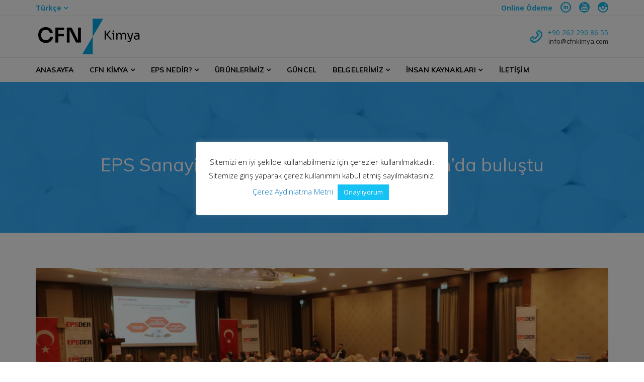

--- FILE ---
content_type: text/html; charset=UTF-8
request_url: https://www.cfnkimya.com/index.php/2020/02/10/eps-sanayi-ve-paydas-kurumlari-samsunda-bulustu/
body_size: 87682
content:
<!DOCTYPE html>
<html class="no-js" lang="tr"
	prefix="og: https://ogp.me/ns#" >
<head>
<meta charset="UTF-8">
<meta name="Description" content="CFN Kimya, Dünyanın sayılı EPS reçine üretim tesislerinden biri olarak, uluslararası standartlardaki kalitesiyle EPS ürünlerini yurt içi ve yurt dışı pazarlarına sunmaktadır." />	
<meta name="Keywords" content="cfn kimya, cfn chemistry, eps, eps reçine, köktaş grup, eps reçine üretim, white gold, genleştirilebilir polistiren, strafor, köpük, izolasyon, yalıtım, strafor üretim, strafor yalıtım, eps üreticisi, geofoam, foam, expandable polystyrene, styrofoam, isolation, insulation" />
<meta name="viewport" content="width=device-width, initial-scale=1">
<meta name="google-site-verification" content="8Imn7QHpOa87FZ9jo2GbjaE5XGLDgehhH8OLL2eii9s" />
<link rel="profile" href="https://gmpg.org/xfn/11">
<link rel="pingback" href="https://www.cfnkimya.com/xmlrpc.php">
<title>EPS Sanayi ve Paydaş Kurumları Samsun’da buluştu | CFN Kimya</title>

		<!-- All in One SEO 4.0.18 -->
		<link rel="canonical" href="https://www.cfnkimya.com/index.php/2020/02/10/eps-sanayi-ve-paydas-kurumlari-samsunda-bulustu/" />
		<meta property="og:site_name" content="CFN Kimya | Türkiye&#039;nin Eps Üreticisi" />
		<meta property="og:type" content="article" />
		<meta property="og:title" content="EPS Sanayi ve Paydaş Kurumları Samsun’da buluştu | CFN Kimya" />
		<meta property="og:url" content="https://www.cfnkimya.com/index.php/2020/02/10/eps-sanayi-ve-paydas-kurumlari-samsunda-bulustu/" />
		<meta property="og:image" content="https://www.cfnkimya.com/wp-content/uploads/2025/10/cropped-CFN_Kimya_Logo_Horizontal-1.png" />
		<meta property="og:image:secure_url" content="https://www.cfnkimya.com/wp-content/uploads/2025/10/cropped-CFN_Kimya_Logo_Horizontal-1.png" />
		<meta property="article:published_time" content="2020-02-10T14:25:45Z" />
		<meta property="article:modified_time" content="2020-02-11T06:34:00Z" />
		<meta property="twitter:card" content="summary" />
		<meta property="twitter:domain" content="www.cfnkimya.com" />
		<meta property="twitter:title" content="EPS Sanayi ve Paydaş Kurumları Samsun’da buluştu | CFN Kimya" />
		<meta property="twitter:image" content="https://www.cfnkimya.com/wp-content/uploads/2025/10/cropped-CFN_Kimya_Logo_Horizontal-1.png" />
		<script type="application/ld+json" class="aioseo-schema">
			{"@context":"https:\/\/schema.org","@graph":[{"@type":"WebSite","@id":"https:\/\/www.cfnkimya.com\/#website","url":"https:\/\/www.cfnkimya.com\/","name":"CFN Kimya","description":"T\u00fcrkiye'nin Eps \u00dcreticisi","publisher":{"@id":"https:\/\/www.cfnkimya.com\/#organization"}},{"@type":"Organization","@id":"https:\/\/www.cfnkimya.com\/#organization","name":"CFN Kimya","url":"https:\/\/www.cfnkimya.com\/","logo":{"@type":"ImageObject","@id":"https:\/\/www.cfnkimya.com\/#organizationLogo","url":"https:\/\/www.cfnkimya.com\/wp-content\/uploads\/2025\/10\/cropped-CFN_Kimya_Logo_Horizontal-1.png","width":"3864","height":"1459"},"image":{"@id":"https:\/\/www.cfnkimya.com\/#organizationLogo"}},{"@type":"BreadcrumbList","@id":"https:\/\/www.cfnkimya.com\/index.php\/2020\/02\/10\/eps-sanayi-ve-paydas-kurumlari-samsunda-bulustu\/#breadcrumblist","itemListElement":[{"@type":"ListItem","@id":"https:\/\/www.cfnkimya.com\/#listItem","position":"1","item":{"@id":"https:\/\/www.cfnkimya.com\/#item","name":"Ev","description":"T\u00fcrkiye'nin Eps \u00dcreticisi","url":"https:\/\/www.cfnkimya.com\/"},"nextItem":"https:\/\/www.cfnkimya.com\/index.php\/2020\/#listItem"},{"@type":"ListItem","@id":"https:\/\/www.cfnkimya.com\/index.php\/2020\/#listItem","position":"2","item":{"@id":"https:\/\/www.cfnkimya.com\/index.php\/2020\/#item","name":"2020","url":"https:\/\/www.cfnkimya.com\/index.php\/2020\/"},"nextItem":"https:\/\/www.cfnkimya.com\/index.php\/2020\/02\/#listItem","previousItem":"https:\/\/www.cfnkimya.com\/#listItem"},{"@type":"ListItem","@id":"https:\/\/www.cfnkimya.com\/index.php\/2020\/02\/#listItem","position":"3","item":{"@id":"https:\/\/www.cfnkimya.com\/index.php\/2020\/02\/#item","name":"February","url":"https:\/\/www.cfnkimya.com\/index.php\/2020\/02\/"},"nextItem":"https:\/\/www.cfnkimya.com\/index.php\/2020\/02\/10\/#listItem","previousItem":"https:\/\/www.cfnkimya.com\/index.php\/2020\/#listItem"},{"@type":"ListItem","@id":"https:\/\/www.cfnkimya.com\/index.php\/2020\/02\/10\/#listItem","position":"4","item":{"@id":"https:\/\/www.cfnkimya.com\/index.php\/2020\/02\/10\/#item","name":"10","url":"https:\/\/www.cfnkimya.com\/index.php\/2020\/02\/10\/"},"nextItem":"https:\/\/www.cfnkimya.com\/index.php\/2020\/02\/10\/eps-sanayi-ve-paydas-kurumlari-samsunda-bulustu\/#listItem","previousItem":"https:\/\/www.cfnkimya.com\/index.php\/2020\/02\/#listItem"},{"@type":"ListItem","@id":"https:\/\/www.cfnkimya.com\/index.php\/2020\/02\/10\/eps-sanayi-ve-paydas-kurumlari-samsunda-bulustu\/#listItem","position":"5","item":{"@id":"https:\/\/www.cfnkimya.com\/index.php\/2020\/02\/10\/eps-sanayi-ve-paydas-kurumlari-samsunda-bulustu\/#item","name":"EPS Sanayi ve Payda\u015f Kurumlar\u0131 Samsun'da bulu\u015ftu","url":"https:\/\/www.cfnkimya.com\/index.php\/2020\/02\/10\/eps-sanayi-ve-paydas-kurumlari-samsunda-bulustu\/"},"previousItem":"https:\/\/www.cfnkimya.com\/index.php\/2020\/02\/10\/#listItem"}]},{"@type":"Person","@id":"https:\/\/www.cfnkimya.com\/index.php\/author\/admin\/#author","url":"https:\/\/www.cfnkimya.com\/index.php\/author\/admin\/","name":"CFN Kimya","image":{"@type":"ImageObject","@id":"https:\/\/www.cfnkimya.com\/index.php\/2020\/02\/10\/eps-sanayi-ve-paydas-kurumlari-samsunda-bulustu\/#authorImage","url":"https:\/\/secure.gravatar.com\/avatar\/48700f2a29002be90aa62318d1ee021f?s=96&d=mm&r=g","width":"96","height":"96","caption":"CFN Kimya"}},{"@type":"WebPage","@id":"https:\/\/www.cfnkimya.com\/index.php\/2020\/02\/10\/eps-sanayi-ve-paydas-kurumlari-samsunda-bulustu\/#webpage","url":"https:\/\/www.cfnkimya.com\/index.php\/2020\/02\/10\/eps-sanayi-ve-paydas-kurumlari-samsunda-bulustu\/","name":"EPS Sanayi ve Payda\u015f Kurumlar\u0131 Samsun\u2019da bulu\u015ftu | CFN Kimya","inLanguage":"tr","isPartOf":{"@id":"https:\/\/www.cfnkimya.com\/#website"},"breadcrumb":{"@id":"https:\/\/www.cfnkimya.com\/index.php\/2020\/02\/10\/eps-sanayi-ve-paydas-kurumlari-samsunda-bulustu\/#breadcrumblist"},"author":"https:\/\/www.cfnkimya.com\/index.php\/2020\/02\/10\/eps-sanayi-ve-paydas-kurumlari-samsunda-bulustu\/#author","creator":"https:\/\/www.cfnkimya.com\/index.php\/2020\/02\/10\/eps-sanayi-ve-paydas-kurumlari-samsunda-bulustu\/#author","image":{"@type":"ImageObject","@id":"https:\/\/www.cfnkimya.com\/#mainImage","url":"https:\/\/www.cfnkimya.com\/wp-content\/uploads\/2020\/02\/girs.jpg","width":"1600","height":"1066"},"primaryImageOfPage":{"@id":"https:\/\/www.cfnkimya.com\/index.php\/2020\/02\/10\/eps-sanayi-ve-paydas-kurumlari-samsunda-bulustu\/#mainImage"},"datePublished":"2020-02-10T14:25:45+03:00","dateModified":"2020-02-11T06:34:00+03:00"},{"@type":"Article","@id":"https:\/\/www.cfnkimya.com\/index.php\/2020\/02\/10\/eps-sanayi-ve-paydas-kurumlari-samsunda-bulustu\/#article","name":"EPS Sanayi ve Payda\u015f Kurumlar\u0131 Samsun\u2019da bulu\u015ftu | CFN Kimya","headline":"EPS Sanayi ve Payda\u015f Kurumlar\u0131 Samsun'da bulu\u015ftu","author":{"@id":"https:\/\/www.cfnkimya.com\/index.php\/author\/admin\/#author"},"publisher":{"@id":"https:\/\/www.cfnkimya.com\/#organization"},"datePublished":"2020-02-10T14:25:45+03:00","dateModified":"2020-02-11T06:34:00+03:00","articleSection":"Konferans","mainEntityOfPage":{"@id":"https:\/\/www.cfnkimya.com\/index.php\/2020\/02\/10\/eps-sanayi-ve-paydas-kurumlari-samsunda-bulustu\/#webpage"},"isPartOf":{"@id":"https:\/\/www.cfnkimya.com\/index.php\/2020\/02\/10\/eps-sanayi-ve-paydas-kurumlari-samsunda-bulustu\/#webpage"},"image":{"@type":"ImageObject","@id":"https:\/\/www.cfnkimya.com\/#articleImage","url":"https:\/\/www.cfnkimya.com\/wp-content\/uploads\/2020\/02\/girs.jpg","width":"1600","height":"1066"}}]}
		</script>
		<script type="text/javascript" >
			window.ga=window.ga||function(){(ga.q=ga.q||[]).push(arguments)};ga.l=+new Date;
			ga('create', "UA-139444305-25", 'auto');
			ga('send', 'pageview');
		</script>
		<script async src="https://www.google-analytics.com/analytics.js"></script>
		<!-- All in One SEO -->

<link rel='dns-prefetch' href='//platform-api.sharethis.com' />
<link rel='dns-prefetch' href='//fonts.googleapis.com' />
<link rel="alternate" type="application/rss+xml" title="CFN Kimya &raquo; beslemesi" href="https://www.cfnkimya.com/index.php/feed/" />
<link rel="alternate" type="application/rss+xml" title="CFN Kimya &raquo; yorum beslemesi" href="https://www.cfnkimya.com/index.php/comments/feed/" />
<script type="text/javascript">
window._wpemojiSettings = {"baseUrl":"https:\/\/s.w.org\/images\/core\/emoji\/14.0.0\/72x72\/","ext":".png","svgUrl":"https:\/\/s.w.org\/images\/core\/emoji\/14.0.0\/svg\/","svgExt":".svg","source":{"concatemoji":"https:\/\/www.cfnkimya.com\/wp-includes\/js\/wp-emoji-release.min.js?ver=6.3.7"}};
/*! This file is auto-generated */
!function(i,n){var o,s,e;function c(e){try{var t={supportTests:e,timestamp:(new Date).valueOf()};sessionStorage.setItem(o,JSON.stringify(t))}catch(e){}}function p(e,t,n){e.clearRect(0,0,e.canvas.width,e.canvas.height),e.fillText(t,0,0);var t=new Uint32Array(e.getImageData(0,0,e.canvas.width,e.canvas.height).data),r=(e.clearRect(0,0,e.canvas.width,e.canvas.height),e.fillText(n,0,0),new Uint32Array(e.getImageData(0,0,e.canvas.width,e.canvas.height).data));return t.every(function(e,t){return e===r[t]})}function u(e,t,n){switch(t){case"flag":return n(e,"\ud83c\udff3\ufe0f\u200d\u26a7\ufe0f","\ud83c\udff3\ufe0f\u200b\u26a7\ufe0f")?!1:!n(e,"\ud83c\uddfa\ud83c\uddf3","\ud83c\uddfa\u200b\ud83c\uddf3")&&!n(e,"\ud83c\udff4\udb40\udc67\udb40\udc62\udb40\udc65\udb40\udc6e\udb40\udc67\udb40\udc7f","\ud83c\udff4\u200b\udb40\udc67\u200b\udb40\udc62\u200b\udb40\udc65\u200b\udb40\udc6e\u200b\udb40\udc67\u200b\udb40\udc7f");case"emoji":return!n(e,"\ud83e\udef1\ud83c\udffb\u200d\ud83e\udef2\ud83c\udfff","\ud83e\udef1\ud83c\udffb\u200b\ud83e\udef2\ud83c\udfff")}return!1}function f(e,t,n){var r="undefined"!=typeof WorkerGlobalScope&&self instanceof WorkerGlobalScope?new OffscreenCanvas(300,150):i.createElement("canvas"),a=r.getContext("2d",{willReadFrequently:!0}),o=(a.textBaseline="top",a.font="600 32px Arial",{});return e.forEach(function(e){o[e]=t(a,e,n)}),o}function t(e){var t=i.createElement("script");t.src=e,t.defer=!0,i.head.appendChild(t)}"undefined"!=typeof Promise&&(o="wpEmojiSettingsSupports",s=["flag","emoji"],n.supports={everything:!0,everythingExceptFlag:!0},e=new Promise(function(e){i.addEventListener("DOMContentLoaded",e,{once:!0})}),new Promise(function(t){var n=function(){try{var e=JSON.parse(sessionStorage.getItem(o));if("object"==typeof e&&"number"==typeof e.timestamp&&(new Date).valueOf()<e.timestamp+604800&&"object"==typeof e.supportTests)return e.supportTests}catch(e){}return null}();if(!n){if("undefined"!=typeof Worker&&"undefined"!=typeof OffscreenCanvas&&"undefined"!=typeof URL&&URL.createObjectURL&&"undefined"!=typeof Blob)try{var e="postMessage("+f.toString()+"("+[JSON.stringify(s),u.toString(),p.toString()].join(",")+"));",r=new Blob([e],{type:"text/javascript"}),a=new Worker(URL.createObjectURL(r),{name:"wpTestEmojiSupports"});return void(a.onmessage=function(e){c(n=e.data),a.terminate(),t(n)})}catch(e){}c(n=f(s,u,p))}t(n)}).then(function(e){for(var t in e)n.supports[t]=e[t],n.supports.everything=n.supports.everything&&n.supports[t],"flag"!==t&&(n.supports.everythingExceptFlag=n.supports.everythingExceptFlag&&n.supports[t]);n.supports.everythingExceptFlag=n.supports.everythingExceptFlag&&!n.supports.flag,n.DOMReady=!1,n.readyCallback=function(){n.DOMReady=!0}}).then(function(){return e}).then(function(){var e;n.supports.everything||(n.readyCallback(),(e=n.source||{}).concatemoji?t(e.concatemoji):e.wpemoji&&e.twemoji&&(t(e.twemoji),t(e.wpemoji)))}))}((window,document),window._wpemojiSettings);
</script>
<style type="text/css">
img.wp-smiley,
img.emoji {
	display: inline !important;
	border: none !important;
	box-shadow: none !important;
	height: 1em !important;
	width: 1em !important;
	margin: 0 0.07em !important;
	vertical-align: -0.1em !important;
	background: none !important;
	padding: 0 !important;
}
</style>
	<link rel='stylesheet' id='wp-block-library-css' href='https://www.cfnkimya.com/wp-includes/css/dist/block-library/style.min.css?ver=6.3.7' type='text/css' media='all' />
<style id='classic-theme-styles-inline-css' type='text/css'>
/*! This file is auto-generated */
.wp-block-button__link{color:#fff;background-color:#32373c;border-radius:9999px;box-shadow:none;text-decoration:none;padding:calc(.667em + 2px) calc(1.333em + 2px);font-size:1.125em}.wp-block-file__button{background:#32373c;color:#fff;text-decoration:none}
</style>
<style id='global-styles-inline-css' type='text/css'>
body{--wp--preset--color--black: #000000;--wp--preset--color--cyan-bluish-gray: #abb8c3;--wp--preset--color--white: #ffffff;--wp--preset--color--pale-pink: #f78da7;--wp--preset--color--vivid-red: #cf2e2e;--wp--preset--color--luminous-vivid-orange: #ff6900;--wp--preset--color--luminous-vivid-amber: #fcb900;--wp--preset--color--light-green-cyan: #7bdcb5;--wp--preset--color--vivid-green-cyan: #00d084;--wp--preset--color--pale-cyan-blue: #8ed1fc;--wp--preset--color--vivid-cyan-blue: #0693e3;--wp--preset--color--vivid-purple: #9b51e0;--wp--preset--gradient--vivid-cyan-blue-to-vivid-purple: linear-gradient(135deg,rgba(6,147,227,1) 0%,rgb(155,81,224) 100%);--wp--preset--gradient--light-green-cyan-to-vivid-green-cyan: linear-gradient(135deg,rgb(122,220,180) 0%,rgb(0,208,130) 100%);--wp--preset--gradient--luminous-vivid-amber-to-luminous-vivid-orange: linear-gradient(135deg,rgba(252,185,0,1) 0%,rgba(255,105,0,1) 100%);--wp--preset--gradient--luminous-vivid-orange-to-vivid-red: linear-gradient(135deg,rgba(255,105,0,1) 0%,rgb(207,46,46) 100%);--wp--preset--gradient--very-light-gray-to-cyan-bluish-gray: linear-gradient(135deg,rgb(238,238,238) 0%,rgb(169,184,195) 100%);--wp--preset--gradient--cool-to-warm-spectrum: linear-gradient(135deg,rgb(74,234,220) 0%,rgb(151,120,209) 20%,rgb(207,42,186) 40%,rgb(238,44,130) 60%,rgb(251,105,98) 80%,rgb(254,248,76) 100%);--wp--preset--gradient--blush-light-purple: linear-gradient(135deg,rgb(255,206,236) 0%,rgb(152,150,240) 100%);--wp--preset--gradient--blush-bordeaux: linear-gradient(135deg,rgb(254,205,165) 0%,rgb(254,45,45) 50%,rgb(107,0,62) 100%);--wp--preset--gradient--luminous-dusk: linear-gradient(135deg,rgb(255,203,112) 0%,rgb(199,81,192) 50%,rgb(65,88,208) 100%);--wp--preset--gradient--pale-ocean: linear-gradient(135deg,rgb(255,245,203) 0%,rgb(182,227,212) 50%,rgb(51,167,181) 100%);--wp--preset--gradient--electric-grass: linear-gradient(135deg,rgb(202,248,128) 0%,rgb(113,206,126) 100%);--wp--preset--gradient--midnight: linear-gradient(135deg,rgb(2,3,129) 0%,rgb(40,116,252) 100%);--wp--preset--font-size--small: 13px;--wp--preset--font-size--medium: 20px;--wp--preset--font-size--large: 36px;--wp--preset--font-size--x-large: 42px;--wp--preset--spacing--20: 0.44rem;--wp--preset--spacing--30: 0.67rem;--wp--preset--spacing--40: 1rem;--wp--preset--spacing--50: 1.5rem;--wp--preset--spacing--60: 2.25rem;--wp--preset--spacing--70: 3.38rem;--wp--preset--spacing--80: 5.06rem;--wp--preset--shadow--natural: 6px 6px 9px rgba(0, 0, 0, 0.2);--wp--preset--shadow--deep: 12px 12px 50px rgba(0, 0, 0, 0.4);--wp--preset--shadow--sharp: 6px 6px 0px rgba(0, 0, 0, 0.2);--wp--preset--shadow--outlined: 6px 6px 0px -3px rgba(255, 255, 255, 1), 6px 6px rgba(0, 0, 0, 1);--wp--preset--shadow--crisp: 6px 6px 0px rgba(0, 0, 0, 1);}:where(.is-layout-flex){gap: 0.5em;}:where(.is-layout-grid){gap: 0.5em;}body .is-layout-flow > .alignleft{float: left;margin-inline-start: 0;margin-inline-end: 2em;}body .is-layout-flow > .alignright{float: right;margin-inline-start: 2em;margin-inline-end: 0;}body .is-layout-flow > .aligncenter{margin-left: auto !important;margin-right: auto !important;}body .is-layout-constrained > .alignleft{float: left;margin-inline-start: 0;margin-inline-end: 2em;}body .is-layout-constrained > .alignright{float: right;margin-inline-start: 2em;margin-inline-end: 0;}body .is-layout-constrained > .aligncenter{margin-left: auto !important;margin-right: auto !important;}body .is-layout-constrained > :where(:not(.alignleft):not(.alignright):not(.alignfull)){max-width: var(--wp--style--global--content-size);margin-left: auto !important;margin-right: auto !important;}body .is-layout-constrained > .alignwide{max-width: var(--wp--style--global--wide-size);}body .is-layout-flex{display: flex;}body .is-layout-flex{flex-wrap: wrap;align-items: center;}body .is-layout-flex > *{margin: 0;}body .is-layout-grid{display: grid;}body .is-layout-grid > *{margin: 0;}:where(.wp-block-columns.is-layout-flex){gap: 2em;}:where(.wp-block-columns.is-layout-grid){gap: 2em;}:where(.wp-block-post-template.is-layout-flex){gap: 1.25em;}:where(.wp-block-post-template.is-layout-grid){gap: 1.25em;}.has-black-color{color: var(--wp--preset--color--black) !important;}.has-cyan-bluish-gray-color{color: var(--wp--preset--color--cyan-bluish-gray) !important;}.has-white-color{color: var(--wp--preset--color--white) !important;}.has-pale-pink-color{color: var(--wp--preset--color--pale-pink) !important;}.has-vivid-red-color{color: var(--wp--preset--color--vivid-red) !important;}.has-luminous-vivid-orange-color{color: var(--wp--preset--color--luminous-vivid-orange) !important;}.has-luminous-vivid-amber-color{color: var(--wp--preset--color--luminous-vivid-amber) !important;}.has-light-green-cyan-color{color: var(--wp--preset--color--light-green-cyan) !important;}.has-vivid-green-cyan-color{color: var(--wp--preset--color--vivid-green-cyan) !important;}.has-pale-cyan-blue-color{color: var(--wp--preset--color--pale-cyan-blue) !important;}.has-vivid-cyan-blue-color{color: var(--wp--preset--color--vivid-cyan-blue) !important;}.has-vivid-purple-color{color: var(--wp--preset--color--vivid-purple) !important;}.has-black-background-color{background-color: var(--wp--preset--color--black) !important;}.has-cyan-bluish-gray-background-color{background-color: var(--wp--preset--color--cyan-bluish-gray) !important;}.has-white-background-color{background-color: var(--wp--preset--color--white) !important;}.has-pale-pink-background-color{background-color: var(--wp--preset--color--pale-pink) !important;}.has-vivid-red-background-color{background-color: var(--wp--preset--color--vivid-red) !important;}.has-luminous-vivid-orange-background-color{background-color: var(--wp--preset--color--luminous-vivid-orange) !important;}.has-luminous-vivid-amber-background-color{background-color: var(--wp--preset--color--luminous-vivid-amber) !important;}.has-light-green-cyan-background-color{background-color: var(--wp--preset--color--light-green-cyan) !important;}.has-vivid-green-cyan-background-color{background-color: var(--wp--preset--color--vivid-green-cyan) !important;}.has-pale-cyan-blue-background-color{background-color: var(--wp--preset--color--pale-cyan-blue) !important;}.has-vivid-cyan-blue-background-color{background-color: var(--wp--preset--color--vivid-cyan-blue) !important;}.has-vivid-purple-background-color{background-color: var(--wp--preset--color--vivid-purple) !important;}.has-black-border-color{border-color: var(--wp--preset--color--black) !important;}.has-cyan-bluish-gray-border-color{border-color: var(--wp--preset--color--cyan-bluish-gray) !important;}.has-white-border-color{border-color: var(--wp--preset--color--white) !important;}.has-pale-pink-border-color{border-color: var(--wp--preset--color--pale-pink) !important;}.has-vivid-red-border-color{border-color: var(--wp--preset--color--vivid-red) !important;}.has-luminous-vivid-orange-border-color{border-color: var(--wp--preset--color--luminous-vivid-orange) !important;}.has-luminous-vivid-amber-border-color{border-color: var(--wp--preset--color--luminous-vivid-amber) !important;}.has-light-green-cyan-border-color{border-color: var(--wp--preset--color--light-green-cyan) !important;}.has-vivid-green-cyan-border-color{border-color: var(--wp--preset--color--vivid-green-cyan) !important;}.has-pale-cyan-blue-border-color{border-color: var(--wp--preset--color--pale-cyan-blue) !important;}.has-vivid-cyan-blue-border-color{border-color: var(--wp--preset--color--vivid-cyan-blue) !important;}.has-vivid-purple-border-color{border-color: var(--wp--preset--color--vivid-purple) !important;}.has-vivid-cyan-blue-to-vivid-purple-gradient-background{background: var(--wp--preset--gradient--vivid-cyan-blue-to-vivid-purple) !important;}.has-light-green-cyan-to-vivid-green-cyan-gradient-background{background: var(--wp--preset--gradient--light-green-cyan-to-vivid-green-cyan) !important;}.has-luminous-vivid-amber-to-luminous-vivid-orange-gradient-background{background: var(--wp--preset--gradient--luminous-vivid-amber-to-luminous-vivid-orange) !important;}.has-luminous-vivid-orange-to-vivid-red-gradient-background{background: var(--wp--preset--gradient--luminous-vivid-orange-to-vivid-red) !important;}.has-very-light-gray-to-cyan-bluish-gray-gradient-background{background: var(--wp--preset--gradient--very-light-gray-to-cyan-bluish-gray) !important;}.has-cool-to-warm-spectrum-gradient-background{background: var(--wp--preset--gradient--cool-to-warm-spectrum) !important;}.has-blush-light-purple-gradient-background{background: var(--wp--preset--gradient--blush-light-purple) !important;}.has-blush-bordeaux-gradient-background{background: var(--wp--preset--gradient--blush-bordeaux) !important;}.has-luminous-dusk-gradient-background{background: var(--wp--preset--gradient--luminous-dusk) !important;}.has-pale-ocean-gradient-background{background: var(--wp--preset--gradient--pale-ocean) !important;}.has-electric-grass-gradient-background{background: var(--wp--preset--gradient--electric-grass) !important;}.has-midnight-gradient-background{background: var(--wp--preset--gradient--midnight) !important;}.has-small-font-size{font-size: var(--wp--preset--font-size--small) !important;}.has-medium-font-size{font-size: var(--wp--preset--font-size--medium) !important;}.has-large-font-size{font-size: var(--wp--preset--font-size--large) !important;}.has-x-large-font-size{font-size: var(--wp--preset--font-size--x-large) !important;}
.wp-block-navigation a:where(:not(.wp-element-button)){color: inherit;}
:where(.wp-block-post-template.is-layout-flex){gap: 1.25em;}:where(.wp-block-post-template.is-layout-grid){gap: 1.25em;}
:where(.wp-block-columns.is-layout-flex){gap: 2em;}:where(.wp-block-columns.is-layout-grid){gap: 2em;}
.wp-block-pullquote{font-size: 1.5em;line-height: 1.6;}
</style>
<link rel='stylesheet' id='contact-form-7-css' href='https://www.cfnkimya.com/wp-content/plugins/contact-form-7/includes/css/styles.css?ver=5.1.6' type='text/css' media='all' />
<link rel='stylesheet' id='cookie-law-info-css' href='https://www.cfnkimya.com/wp-content/plugins/cookie-law-info/public/css/cookie-law-info-public.css?ver=1.9.5' type='text/css' media='all' />
<link rel='stylesheet' id='cookie-law-info-gdpr-css' href='https://www.cfnkimya.com/wp-content/plugins/cookie-law-info/public/css/cookie-law-info-gdpr.css?ver=1.9.5' type='text/css' media='all' />
<link rel='stylesheet' id='a3-pvc-style-css' href='https://www.cfnkimya.com/wp-content/plugins/page-views-count/assets/css/style.min.css?ver=2.4.8' type='text/css' media='all' />
<link rel='stylesheet' id='rs-plugin-settings-css' href='https://www.cfnkimya.com/wp-content/plugins/revslider/public/assets/css/settings.css?ver=5.4.7.4' type='text/css' media='all' />
<style id='rs-plugin-settings-inline-css' type='text/css'>
#rs-demo-id {}
</style>
<link rel='stylesheet' id='wpfront-scroll-top-css' href='https://www.cfnkimya.com/wp-content/plugins/wpfront-scroll-top/css/wpfront-scroll-top.min.css?ver=2.0.2' type='text/css' media='all' />
<link rel='stylesheet' id='js_composer_front-css' href='https://www.cfnkimya.com/wp-content/plugins/js_composer/assets/css/js_composer.min.css?ver=5.4.7' type='text/css' media='all' />
<link rel='stylesheet' id='a3pvc-css' href='//www.cfnkimya.com/wp-content/uploads/sass/pvc.min.css?ver=1698516892' type='text/css' media='all' />
<link rel='stylesheet' id='font-awesome-css' href='https://www.cfnkimya.com/wp-content/plugins/js_composer/assets/lib/bower/font-awesome/css/font-awesome.min.css?ver=5.4.7' type='text/css' media='all' />
<link rel='stylesheet' id='themify-icons-css' href='https://www.cfnkimya.com/wp-content/plugins/nur-plugin/assets/libs/themify-icons/themify-icons.css?ver=1.0.1' type='text/css' media='all' />
<link rel='stylesheet' id='typicons-css' href='https://www.cfnkimya.com/wp-content/themes/nur/assets/libs/typicons/typicons.min.css?ver=2.0.7' type='text/css' media='all' />
<link rel='stylesheet' id='flickity-css' href='https://www.cfnkimya.com/wp-content/themes/nur/assets/libs/flickity/flickity.min.css?ver=2.1.1' type='text/css' media='all' />
<link rel='stylesheet' id='nur-google-fonts-css' href='//fonts.googleapis.com/css?family=Muli%3A200%2C200i%2C300%2C300i%2C400%2C400i%2C700%2C700i%2C800%2C800i%7COpen+Sans%3A300%2C300i%2C400%2C400i%2C700%2C700i&#038;subset=latin%2Clatin-ext&#038;ver=6.3.7' type='text/css' media='all' />
<link rel='stylesheet' id='nur-style-css' href='https://www.cfnkimya.com/wp-content/themes/nur/assets/css/styles.css?ver=1.2.0' type='text/css' media='all' />
<style id='nur-style-inline-css' type='text/css'>
.site-branding-text .site-title a { color: #1ab7ea; } .page-header-inner { background-color: rgba(0,153,255,0.77); } .footer-bottom-wrap { background-color: rgba(0,175,234,1); } .custom-logo { padding-top: 1px; padding-bottom: 1px; }.mobile-menu-toggle { margin-top: 0.5px; }
</style>
<script type='text/javascript' src='https://www.cfnkimya.com/wp-includes/js/jquery/jquery.min.js?ver=3.7.0' id='jquery-core-js'></script>
<script type='text/javascript' src='https://www.cfnkimya.com/wp-includes/js/jquery/jquery-migrate.min.js?ver=3.4.1' id='jquery-migrate-js'></script>
<script type='text/javascript' id='cookie-law-info-js-extra'>
/* <![CDATA[ */
var Cli_Data = {"nn_cookie_ids":[],"cookielist":[],"ccpaEnabled":"","ccpaRegionBased":"","ccpaBarEnabled":"","ccpaType":"gdpr","js_blocking":"","custom_integration":"","triggerDomRefresh":""};
var cli_cookiebar_settings = {"animate_speed_hide":"500","animate_speed_show":"500","background":"#FFF","border":"#b1a6a6c2","border_on":"","button_1_button_colour":"#16c1f3","button_1_button_hover":"#129ac2","button_1_link_colour":"#fff","button_1_as_button":"1","button_1_new_win":"","button_2_button_colour":"#333","button_2_button_hover":"#292929","button_2_link_colour":"#444","button_2_as_button":"","button_2_hidebar":"","button_3_button_colour":"#000","button_3_button_hover":"#000000","button_3_link_colour":"#fff","button_3_as_button":"1","button_3_new_win":"","button_4_button_colour":"#000","button_4_button_hover":"#000000","button_4_link_colour":"#62a329","button_4_as_button":"1","font_family":"inherit","header_fix":"","notify_animate_hide":"1","notify_animate_show":"","notify_div_id":"#cookie-law-info-bar","notify_position_horizontal":"right","notify_position_vertical":"bottom","scroll_close":"","scroll_close_reload":"1","accept_close_reload":"","reject_close_reload":"","showagain_tab":"1","showagain_background":"#fff","showagain_border":"#000","showagain_div_id":"#cookie-law-info-again","showagain_x_position":"100px","text":"#000","show_once_yn":"","show_once":"10000","logging_on":"","as_popup":"","popup_overlay":"1","bar_heading_text":"","cookie_bar_as":"popup","popup_showagain_position":"bottom-right","widget_position":"left"};
var log_object = {"ajax_url":"https:\/\/www.cfnkimya.com\/wp-admin\/admin-ajax.php"};
/* ]]> */
</script>
<script type='text/javascript' src='https://www.cfnkimya.com/wp-content/plugins/cookie-law-info/public/js/cookie-law-info-public.js?ver=1.9.5' id='cookie-law-info-js'></script>
<script type='text/javascript' src='//platform-api.sharethis.com/js/sharethis.js#product=ga&#038;property=60671bcd6f7ab900129cecd8' id='googleanalytics-platform-sharethis-js'></script>
<script type='text/javascript' src='https://www.cfnkimya.com/wp-content/themes/nur/assets/libs/modernizr-custom/modernizr-custom.min.js?ver=1.2.0' id='modernizr-custom-js'></script>
<link rel="https://api.w.org/" href="https://www.cfnkimya.com/index.php/wp-json/" /><link rel="alternate" type="application/json" href="https://www.cfnkimya.com/index.php/wp-json/wp/v2/posts/1614" /><link rel="EditURI" type="application/rsd+xml" title="RSD" href="https://www.cfnkimya.com/xmlrpc.php?rsd" />
<meta name="generator" content="WordPress 6.3.7" />
<link rel='shortlink' href='https://www.cfnkimya.com/?p=1614' />
<link rel="alternate" type="application/json+oembed" href="https://www.cfnkimya.com/index.php/wp-json/oembed/1.0/embed?url=https%3A%2F%2Fwww.cfnkimya.com%2Findex.php%2F2020%2F02%2F10%2Feps-sanayi-ve-paydas-kurumlari-samsunda-bulustu%2F" />
<link rel="alternate" type="text/xml+oembed" href="https://www.cfnkimya.com/index.php/wp-json/oembed/1.0/embed?url=https%3A%2F%2Fwww.cfnkimya.com%2Findex.php%2F2020%2F02%2F10%2Feps-sanayi-ve-paydas-kurumlari-samsunda-bulustu%2F&#038;format=xml" />
	<script>jQuery( 'html' ).removeClass( 'no-js' ).addClass( 'js' );</script>
		<style id="nur-custom-primary_color" >
		
a:hover,
a:focus,
blockquote::before,
.btn:not(.btn-primary),
.btn:not(.btn-primary):hover, .btn:not(.btn-primary):focus,
.search-form .search-submit:hover,
.comment-form .submit,
.comment-form .submit:hover, .comment-form .submit:focus,
.post-password-form input[type="submit"],
.post-password-form input[type="submit"]:hover, .post-password-form input[type="submit"]:focus,
.widget:not(.widget_text) a:hover,
.project-card--style-2 .project-card-title,
.counter-box-number,
.feature-box--small-icon .feature-box-icon,
.feature-box--large-icon .feature-box-icon,
.secondary-navigation a:hover,
.entry-title a:hover,
.entry-meta a:hover,
.entry-more-link,
.entry-more-link:hover, .entry-more-link:focus,
.entry--preview .entry-date a,
.comments-nav a:hover,
.comments-nav a:focus,
.comment-date a:hover,
.comment-actions a:hover,
.header-featured-content-icon:not(.header-featured-content-icon--circled),
.woocommerce a.button,
.woocommerce button.button,
.woocommerce input.button,
.woocommerce #respond input#submit,
.woocommerce a.added_to_cart,
.woocommerce a.button:hover, .woocommerce a.button:focus,
.woocommerce button.button:hover,
.woocommerce button.button:focus,
.woocommerce input.button:hover,
.woocommerce input.button:focus,
.woocommerce #respond input#submit:hover,
.woocommerce #respond input#submit:focus,
.woocommerce a.added_to_cart:hover,
.woocommerce a.added_to_cart:focus,
.woocommerce #review_form #respond .comment-form-rating .stars a,
.vc_wp_custommenu ul li:hover a,
.vc_wp_custommenu ul li.current-menu-item a {
	color: #1ab7ea;
}

.text-primary {
	color: #1ab7ea !important;
}

.btn,
input[type="text"]:focus,
input[type="email"]:focus,
input[type="url"]:focus,
input[type="password"]:focus,
input[type="search"]:focus,
input[type="number"]:focus,
input[type="tel"]:focus,
input[type="range"]:focus,
input[type="date"]:focus,
input[type="month"]:focus,
input[type="week"]:focus,
input[type="time"]:focus,
input[type="datetime"]:focus,
input[type="datetime-local"]:focus,
input[type="color"]:focus,
textarea:focus,
select:focus,
.comment-form .submit,
.post-password-form input[type="submit"],
.entry-more-link,
.woocommerce a.button,
.woocommerce button.button,
.woocommerce input.button,
.woocommerce #respond input#submit,
.woocommerce a.added_to_cart,
.footer-widgets .widget-title::after {
	border-color: #1ab7ea;
}

.btn-primary,
.section-heading .decor-line::after,
.sticky .entry-sticky-badge::before,
.header-featured-content-icon--circled,
.woocommerce span.onsale,
.woocommerce div.product form.cart .button,
.woocommerce a.button.alt,
.woocommerce button.button.alt,
.woocommerce input.button.alt,
.woocommerce #respond input#submit.alt,
.woocommerce-cart .wc-proceed-to-checkout a.checkout-button,
.woocommerce-checkout .wc-proceed-to-checkout a.checkout-button,
#add_payment_method .wc-proceed-to-checkout a.checkout-button,
.woocommerce-cart #payment #place_order,
.woocommerce-checkout #payment #place_order,
#add_payment_method #payment #place_order {
	background-color: #1ab7ea;
}

.bg-primary {
	background-color: #1ab7ea !important;
}

@media (max-width: 991px) {
	.primary-navigation ul li.current-menu-item > a {
		color: #1ab7ea;
	}
}

@media (min-width: 992px) {
	.service-card:hover .service-card-title,
	.post-card:hover .post-card-title,
	.primary-navigation ul li:hover > a,
	.primary-navigation ul li.current-menu-item > a,
	.primary-navigation ul li.current-menu-ancestor > a {
		color: #1ab7ea;
	}

	.woocommerce ul.products li.product:hover .button {
		background-color: #1ab7ea;
	}
}
	</style>
	<meta name="generator" content="Powered by WPBakery Page Builder - drag and drop page builder for WordPress."/>
<!--[if lte IE 9]><link rel="stylesheet" type="text/css" href="https://www.cfnkimya.com/wp-content/plugins/js_composer/assets/css/vc_lte_ie9.min.css" media="screen"><![endif]--><meta name="generator" content="Powered by Slider Revolution 5.4.7.4 - responsive, Mobile-Friendly Slider Plugin for WordPress with comfortable drag and drop interface." />
<link rel="icon" href="https://www.cfnkimya.com/wp-content/uploads/2025/10/cropped-Untitled-design-2-32x32.png" sizes="32x32" />
<link rel="icon" href="https://www.cfnkimya.com/wp-content/uploads/2025/10/cropped-Untitled-design-2-192x192.png" sizes="192x192" />
<link rel="apple-touch-icon" href="https://www.cfnkimya.com/wp-content/uploads/2025/10/cropped-Untitled-design-2-180x180.png" />
<meta name="msapplication-TileImage" content="https://www.cfnkimya.com/wp-content/uploads/2025/10/cropped-Untitled-design-2-270x270.png" />
<script type="text/javascript">function setREVStartSize(e){									
						try{ e.c=jQuery(e.c);var i=jQuery(window).width(),t=9999,r=0,n=0,l=0,f=0,s=0,h=0;
							if(e.responsiveLevels&&(jQuery.each(e.responsiveLevels,function(e,f){f>i&&(t=r=f,l=e),i>f&&f>r&&(r=f,n=e)}),t>r&&(l=n)),f=e.gridheight[l]||e.gridheight[0]||e.gridheight,s=e.gridwidth[l]||e.gridwidth[0]||e.gridwidth,h=i/s,h=h>1?1:h,f=Math.round(h*f),"fullscreen"==e.sliderLayout){var u=(e.c.width(),jQuery(window).height());if(void 0!=e.fullScreenOffsetContainer){var c=e.fullScreenOffsetContainer.split(",");if (c) jQuery.each(c,function(e,i){u=jQuery(i).length>0?u-jQuery(i).outerHeight(!0):u}),e.fullScreenOffset.split("%").length>1&&void 0!=e.fullScreenOffset&&e.fullScreenOffset.length>0?u-=jQuery(window).height()*parseInt(e.fullScreenOffset,0)/100:void 0!=e.fullScreenOffset&&e.fullScreenOffset.length>0&&(u-=parseInt(e.fullScreenOffset,0))}f=u}else void 0!=e.minHeight&&f<e.minHeight&&(f=e.minHeight);e.c.closest(".rev_slider_wrapper").css({height:f})					
						}catch(d){console.log("Failure at Presize of Slider:"+d)}						
					};</script>
		<style type="text/css" id="wp-custom-css">
			.footer-widgets .widget_pages ul li, .footer-widgets .widget_nav_menu ul li {
    width: 100%;
    padding-right: 1rem;
    margin-bottom: 2px;
}
.md-content_1399 {
    color: #ffffff;
    background: #008EC2;
    background-color: #254f43 !important;
    position: relative;
    border-radius: 3px;
    margin: 0 auto;
    overflow-y: auto;
}

.post-card-image img {
    position: absolute;
    top: 0;
    left: 0;
    width: 100%;
    height: 100%;
    -o-object-fit: cover;
    object-fit: scale-down;
}
.modal .modal-dialog{ max-width:100% !important}

.modal-img{ width:100%;margin:0px auto;display:block}
.btn-primary {
    color: #fff;
    background-color: #16C1F3 !important;
    border-color: #16C1F3 !important;
}
.wpb-js-composer .vc_tta-color-grey.vc_tta-style-classic .vc_tta-panel.vc_active .vc_tta-panel-heading {
     border-color: #F0F0F0;
    background-color: #16C1F3 !important;
    width: 30%;
    margin: 0px auto;
    box-shadow: 0 2px 5px #ddd !important;
    border: 0px !important;
}
.wpb-js-composer .vc_tta-color-grey.vc_tta-style-classic .vc_tta-panel .vc_tta-panel-heading {
     border-color: #F0F0F0;
    background-color: #16C1F3 !important;
    width: 30%;
    margin: 0px auto;
    box-shadow: 0 2px 5px #ddd !important;
    border: 0px !important;
}
.wpb-js-composer .vc_tta-color-grey.vc_tta-style-classic .vc_tta-panel.vc_active .vc_tta-panel-title>a {
    color: #fff !important;
    font-size: 18px !important;
}
.wpb-js-composer .vc_tta-color-grey.vc_tta-style-classic .vc_tta-panel .vc_tta-panel-title>a {
    color: #fff !important;
    font-size: 18px !important;
}
.wpb-js-composer .vc_tta-color-grey.vc_tta-style-classic .vc_tta-panel .vc_tta-panel-body, .wpb-js-composer .vc_tta-color-grey.vc_tta-style-classic .vc_tta-panel .vc_tta-panel-body::after, .wpb-js-composer .vc_tta-color-grey.vc_tta-style-classic .vc_tta-panel .vc_tta-panel-body::before {
    border-color: #16c1f3 !important;
}
.wpb-js-composer .vc_tta-color-grey.vc_tta-style-classic .vc_tta-panel .vc_tta-panel-body {
    background-color: transparent !important;
}
.site-footer {
    font-size: 0.875rem;
    color: #333;
    background-repeat: no-repeat;
    background-size: cover;
    background-position: center top;
    float: left;
    width: 100%;
}
@media screen and (max-width:560px)
{
.md-content_1556 {
    height: 410px !important;
}
.md-modal{
		max-width:100% !important;
	}
.wp-image-1555
	{
		display:none;
	}
}
@media screen and (min-width:560px)
{
		.wp-image-1577
	{
		display:none;
	}
}
.md-content_1556 {
    color: #ffffff;
    background: transparent !important;
    position: relative;
    border-radius: 3px;
    margin: 0 auto;
    overflow-y: auto;
}
.md-content_1556 .mbox-title_1556 {
    margin: 0;
    padding: 20px;
    font-weight: bolder;
    background: rgba(0,0,0,0.1);
	display:none;
}
#cliSettingsPopup .cli-tab-section-container {
    padding-top: 12px;
    display: none;
}		</style>
		<style id="tt-easy-google-font-styles" type="text/css">body { }
h1, h2, h3, h4, h5, h6, .h1, .h2, .h3, .h4, .h5, .h6 { }
p { }
h1, .h1 { }
h2, .h2 { }
h3, .h3 { }
h4, .h4 { }
h5, .h5 { }
h6, .h6 { }
</style><noscript><style type="text/css"> .wpb_animate_when_almost_visible { opacity: 1; }</style></noscript>	
	
</head>

<body data-rsssl=1 class="post-template-default single single-post postid-1614 single-format-standard wp-custom-logo hide-site-branding-text wpb-js-composer js-comp-ver-5.4.7 vc_responsive">
	
	   <!-- <div id="Bmodal" class="modalDialog">
        <div class="modalContent">
            <span id="Bclose" class="close">X</span>
          <!--<h2>CFN KİMYA Plast Eurasia Hall:7 Stand:711/B</h2>-->
       <!--   <a href="https://www.cfnkimya.com/index.php/2019/11/25/29-uluslararasi-istanbul-plastik-endustri-fuari-tuyap/">  <img class="mGorsel" src="/wp-content/uploads/2019/11/tuyap.png" alt="CFN KİMYA Plast Eurasia"/></a>
       </div>
    </div>-->
	
	<a class="skip-link screen-reader-text" href="#site-navigation">Skip to navigation</a>
	<a class="skip-link screen-reader-text" href="#content">Skip to content</a>

	
<div class="top-bar">
	<div class="container">

					<nav class="secondary-navigation social-nav-links">
				<div class="menu-secondary-container"><ul id="menu-secondary" class="menu"><li id="menu-item-198" class="menu-item menu-item-type-custom menu-item-object-custom menu-item-has-children menu-item-198"><a href="#">Türkçe</a>
<ul class="sub-menu">
	<li id="menu-item-199" class="menu-item menu-item-type-custom menu-item-object-custom menu-item-199"><a href="https://www.cfnkimya.com/eng/">English</a></li>
</ul>
</li>
</ul></div>			</nav>
		
					<nav class="secondary-navigation social-nav-links">
				<div class="menu-social-container"><ul id="menu-social" class="menu"><li id="menu-item-1778" class="menu-item menu-item-type-custom menu-item-object-custom menu-item-1778"><a target="_blank" rel="noopener" href="https://portal.buluttahsilat.com/">Online Ödeme</a></li>
<li id="menu-item-1780" class="menu-item menu-item-type-custom menu-item-object-custom menu-item-1780"><a target="_blank" rel="noopener" href="https://www.linkedin.com/company/cfn-kimya">Linkedin</a></li>
<li id="menu-item-1961" class="menu-item menu-item-type-custom menu-item-object-custom menu-item-1961"><a href="https://www.youtube.com/channel/UC9j3im1TqhkrTBjnfQdDOXw">Youtube</a></li>
<li id="menu-item-1962" class="menu-item menu-item-type-custom menu-item-object-custom menu-item-1962"><a href="https://www.instagram.com/cfnkimya/">Instagram</a></li>
</ul></div>			</nav>
		
	</div>
</div>

	<header id="masthead" class="site-header">
		
<div class="site-header-branding" itemscope itemtype="http://schema.org/Brand">

	<a href="https://www.cfnkimya.com/" class="custom-logo-link" rel="home"><img width="3864" height="1459" src="https://www.cfnkimya.com/wp-content/uploads/2025/10/cropped-CFN_Kimya_Logo_Horizontal-1.png" class="custom-logo" alt="CFN Kimya" decoding="async" fetchpriority="high" srcset="https://www.cfnkimya.com/wp-content/uploads/2025/10/cropped-CFN_Kimya_Logo_Horizontal-1.png 3864w, https://www.cfnkimya.com/wp-content/uploads/2025/10/cropped-CFN_Kimya_Logo_Horizontal-1-300x113.png 300w, https://www.cfnkimya.com/wp-content/uploads/2025/10/cropped-CFN_Kimya_Logo_Horizontal-1-2028x766.png 2028w, https://www.cfnkimya.com/wp-content/uploads/2025/10/cropped-CFN_Kimya_Logo_Horizontal-1-768x290.png 768w, https://www.cfnkimya.com/wp-content/uploads/2025/10/cropped-CFN_Kimya_Logo_Horizontal-1-1536x580.png 1536w, https://www.cfnkimya.com/wp-content/uploads/2025/10/cropped-CFN_Kimya_Logo_Horizontal-1-2048x773.png 2048w, https://www.cfnkimya.com/wp-content/uploads/2025/10/cropped-CFN_Kimya_Logo_Horizontal-1-133x50.png 133w, https://www.cfnkimya.com/wp-content/uploads/2025/10/cropped-CFN_Kimya_Logo_Horizontal-1-235x89.png 235w, https://www.cfnkimya.com/wp-content/uploads/2025/10/cropped-CFN_Kimya_Logo_Horizontal-1-480x181.png 480w, https://www.cfnkimya.com/wp-content/uploads/2025/10/cropped-CFN_Kimya_Logo_Horizontal-1-740x279.png 740w, https://www.cfnkimya.com/wp-content/uploads/2025/10/cropped-CFN_Kimya_Logo_Horizontal-1-1520x574.png 1520w" sizes="(max-width: 3864px) 100vw, 3864px" /></a>
			<div class="site-branding-text">
							<p class="site-title"><a href="https://www.cfnkimya.com/" rel="home">CFN Kimya</a></p>
			
							<p class="site-description">Türkiye&#039;nin Eps Üreticisi</p>
					</div>
		
</div>
		
<div class="site-header-menu">

	<div class="container">

		<a class="mobile-menu-toggle" href="#site-navigation">
			<span class="screen-reader-text">Toggle navigation menu</span>
			<span class="mobile-menu-toggle-bar mobile-menu-toggle-bar-1"> </span>
			<span class="mobile-menu-toggle-bar mobile-menu-toggle-bar-2"> </span>
			<span class="mobile-menu-toggle-bar mobile-menu-toggle-bar-3"> </span>
		</a>

		<nav id="site-navigation" class="primary-navigation" aria-label="Navigation menu">
			<div class="menu-primary-container"><ul id="menu-primary" class="menu"><li id="menu-item-449" class="menu-item menu-item-type-post_type menu-item-object-page menu-item-home menu-item-449"><a href="https://www.cfnkimya.com/">ANASAYFA</a></li>
<li id="menu-item-722" class="menu-item menu-item-type-custom menu-item-object-custom menu-item-has-children menu-item-722"><a href="#">CFN KİMYA</a>
<ul class="sub-menu">
	<li id="menu-item-721" class="menu-item menu-item-type-post_type menu-item-object-page menu-item-721"><a href="https://www.cfnkimya.com/index.php/hakkimizda/">HAKKIMIZDA</a></li>
	<li id="menu-item-991" class="menu-item menu-item-type-post_type menu-item-object-page menu-item-991"><a href="https://www.cfnkimya.com/index.php/vizyon-misyon/">KÜLTÜRÜMÜZ</a></li>
</ul>
</li>
<li id="menu-item-746" class="menu-item menu-item-type-post_type menu-item-object-page menu-item-has-children menu-item-746"><a href="https://www.cfnkimya.com/index.php/eps-nedir/">EPS NEDİR?</a>
<ul class="sub-menu">
	<li id="menu-item-779" class="menu-item menu-item-type-post_type menu-item-object-page menu-item-779"><a href="https://www.cfnkimya.com/index.php/eps-kullanim-alanlari/">EPS KULLANIM ALANLARI</a></li>
</ul>
</li>
<li id="menu-item-451" class="menu-item menu-item-type-post_type menu-item-object-page menu-item-has-children menu-item-451"><a href="https://www.cfnkimya.com/index.php/urunler/">ÜRÜNLERİMİZ</a>
<ul class="sub-menu">
	<li id="menu-item-1005" class="menu-item menu-item-type-custom menu-item-object-custom menu-item-has-children menu-item-1005"><a href="#">WHITE GOLD A SERİSİ</a>
	<ul class="sub-menu">
		<li id="menu-item-1183" class="menu-item menu-item-type-custom menu-item-object-custom menu-item-1183"><a href="https://www.cfnkimya.com/index.php/service/wg-050-a/">WG 050 A</a></li>
		<li id="menu-item-465" class="menu-item menu-item-type-post_type menu-item-object-service menu-item-465"><a href="https://www.cfnkimya.com/index.php/service/wg-100-a/">WG 100 A</a></li>
		<li id="menu-item-663" class="menu-item menu-item-type-custom menu-item-object-custom menu-item-663"><a href="https://www.cfnkimya.com/index.php/service/wg-150-a/">WG 150 A</a></li>
		<li id="menu-item-665" class="menu-item menu-item-type-custom menu-item-object-custom menu-item-665"><a href="https://www.cfnkimya.com/index.php/service/wg-200-a/">WG 200 A</a></li>
		<li id="menu-item-1007" class="menu-item menu-item-type-custom menu-item-object-custom menu-item-1007"><a href="https://www.cfnkimya.com/index.php/service/wg-200-plus-a/">WG 200 A+</a></li>
		<li id="menu-item-667" class="menu-item menu-item-type-custom menu-item-object-custom menu-item-667"><a href="https://www.cfnkimya.com/index.php/service/wg-300-a/">WG 300 A</a></li>
	</ul>
</li>
	<li id="menu-item-1006" class="menu-item menu-item-type-custom menu-item-object-custom menu-item-has-children menu-item-1006"><a href="#">WHITE GOLD B SERİSİ</a>
	<ul class="sub-menu">
		<li id="menu-item-1198" class="menu-item menu-item-type-custom menu-item-object-custom menu-item-1198"><a href="https://www.cfnkimya.com/index.php/service/wg-050-b/">WG 050 B</a></li>
		<li id="menu-item-662" class="menu-item menu-item-type-custom menu-item-object-custom menu-item-662"><a href="https://www.cfnkimya.com/index.php/service/wg-100-b/">WG 100 B</a></li>
		<li id="menu-item-664" class="menu-item menu-item-type-custom menu-item-object-custom menu-item-664"><a href="https://www.cfnkimya.com/index.php/service/wg-150-b/">WG 150 B</a></li>
		<li id="menu-item-666" class="menu-item menu-item-type-custom menu-item-object-custom menu-item-666"><a href="https://www.cfnkimya.com/index.php/service/wg-200-b/">WG 200 B</a></li>
	</ul>
</li>
</ul>
</li>
<li id="menu-item-453" class="menu-item menu-item-type-post_type menu-item-object-page current_page_parent menu-item-453"><a href="https://www.cfnkimya.com/index.php/guncel/">GÜNCEL</a></li>
<li id="menu-item-1084" class="menu-item menu-item-type-custom menu-item-object-custom menu-item-has-children menu-item-1084"><a href="#">BELGELERİMİZ</a>
<ul class="sub-menu">
	<li id="menu-item-1926" class="menu-item menu-item-type-custom menu-item-object-custom menu-item-has-children menu-item-1926"><a href="#">RAPORLAR</a>
	<ul class="sub-menu">
		<li id="menu-item-1927" class="menu-item menu-item-type-custom menu-item-object-custom menu-item-1927"><a href="https://www.cfnkimya.com/wp-content/uploads/2025/02/CFN_Surdurulebilirlik_Raporu_2023_TR.pdf">2023 Sürdürülebilirlik Raporu</a></li>
	</ul>
</li>
	<li id="menu-item-1824" class="menu-item menu-item-type-custom menu-item-object-custom menu-item-has-children menu-item-1824"><a href="#">İSG YÖNETİMİ</a>
	<ul class="sub-menu">
		<li id="menu-item-1852" class="menu-item menu-item-type-custom menu-item-object-custom menu-item-1852"><a href="https://www.cfnkimya.com/wp-content/uploads/2023/11/KAMUNUN_BILGILENDIRILMESI.pdf">Kamu Bilgilendirme Metni</a></li>
	</ul>
</li>
	<li id="menu-item-660" class="menu-item menu-item-type-custom menu-item-object-custom menu-item-660"><a target="_blank" rel="noopener" href="https://cfnkimya.com/wp-content/uploads/CFN-KATALOG.pdf">KATALOG</a></li>
	<li id="menu-item-1085" class="menu-item menu-item-type-custom menu-item-object-custom menu-item-has-children menu-item-1085"><a href="#">SERTİFİKALAR</a>
	<ul class="sub-menu">
		<li id="menu-item-1860" class="menu-item menu-item-type-custom menu-item-object-custom menu-item-1860"><a href="https://cfnkimya.com/wp-content/uploads/2024/01/CFNKIMYAISO9001.pdf">ISO 9001</a></li>
		<li id="menu-item-1859" class="menu-item menu-item-type-custom menu-item-object-custom menu-item-1859"><a href="https://cfnkimya.com/wp-content/uploads/2024/01/CFNKIMYAISO14001.PDF">ISO 14001</a></li>
		<li id="menu-item-1920" class="menu-item menu-item-type-custom menu-item-object-custom menu-item-1920"><a href="https://www.cfnkimya.com/wp-content/uploads/2024/12/IS027001TR.pdf">ISO 27001</a></li>
		<li id="menu-item-1837" class="menu-item menu-item-type-custom menu-item-object-custom menu-item-1837"><a target="_blank" rel="noopener" href="https://cfnkimya.com/wp-content/uploads/2024/10/CFNKIMYA_ISO45001.pdf">ISO 45001</a></li>
		<li id="menu-item-1838" class="menu-item menu-item-type-custom menu-item-object-custom menu-item-1838"><a target="_blank" rel="noopener" href="https://www.cfnkimya.com/wp-content/uploads/2023/10/CFNISO50001.pdf">ISO 50001</a></li>
	</ul>
</li>
	<li id="menu-item-1871" class="menu-item menu-item-type-custom menu-item-object-custom menu-item-has-children menu-item-1871"><a href="#">POLİTİKALAR</a>
	<ul class="sub-menu">
		<li id="menu-item-1875" class="menu-item menu-item-type-custom menu-item-object-custom menu-item-1875"><a href="https://www.cfnkimya.com/wp-content/uploads/2024/04/POL.001_0_EYSP.pdf">Entegre Yönetim Sistemleri Politikası</a></li>
		<li id="menu-item-1874" class="menu-item menu-item-type-custom menu-item-object-custom menu-item-1874"><a href="https://www.cfnkimya.com/wp-content/uploads/2024/04/POL.002_0_cyp.pdf">Çevre Yönetim Sistemleri Politikası</a></li>
		<li id="menu-item-1872" class="menu-item menu-item-type-custom menu-item-object-custom menu-item-1872"><a href="https://www.cfnkimya.com/wp-content/uploads/2024/04/POL.006_0-_BGP.pdf">Bilgi Güvenliği Yönetim Politikası</a></li>
		<li id="menu-item-1851" class="menu-item menu-item-type-custom menu-item-object-custom menu-item-1851"><a href="https://www.cfnkimya.com/wp-content/uploads/2024/06/ISG_POL_2024.pdf">İSG Yönetim Sistem Politikası</a></li>
		<li id="menu-item-1873" class="menu-item menu-item-type-custom menu-item-object-custom menu-item-1873"><a href="https://www.cfnkimya.com/wp-content/uploads/2024/04/POL.004_0_EYP.pdf">Enerji Yönetim Sistemleri Politikası</a></li>
		<li id="menu-item-1924" class="menu-item menu-item-type-custom menu-item-object-custom menu-item-1924"><a href="https://www.cfnkimya.com/wp-content/uploads/2024/12/CFN-Sorumlu-Satin-Alma-Politikasi.docx">Sorumlu Satın Alma Politikası</a></li>
	</ul>
</li>
</ul>
</li>
<li id="menu-item-1701" class="menu-item menu-item-type-custom menu-item-object-custom menu-item-has-children menu-item-1701"><a href="#">İNSAN KAYNAKLARI</a>
<ul class="sub-menu">
	<li id="menu-item-1690" class="menu-item menu-item-type-post_type menu-item-object-page menu-item-1690"><a href="https://www.cfnkimya.com/index.php/ik-politikamiz/">İK POLİTİKAMIZ</a></li>
	<li id="menu-item-1698" class="menu-item menu-item-type-post_type menu-item-object-page menu-item-1698"><a href="https://www.cfnkimya.com/index.php/ise-alma-surecimiz/">İŞE ALMA SÜRECİMİZ</a></li>
	<li id="menu-item-1888" class="menu-item menu-item-type-post_type menu-item-object-page menu-item-1888"><a href="https://www.cfnkimya.com/index.php/etik-ilkeler/">ETİK İLKELER</a></li>
</ul>
</li>
<li id="menu-item-788" class="menu-item menu-item-type-post_type menu-item-object-page menu-item-788"><a href="https://www.cfnkimya.com/index.php/iletisim/">İLETİŞİM</a></li>
</ul></div>		</nav>

	</div>

</div>
				
<div class="site-header-featured-content">

	<div class="site-header-featured-content-column">
					<div class="header-featured-content js-header-featured-content-1">

				
					
					<div class="header-featured-content-icon ">
						<span class="typcn typcn-phone-outline"></span>
					</div>

					
				
				<div class="header-featured-content-text">
					<h3 class="screen-reader-text">Call us</h3>

<p style="font-size: 14px">
<a href="tel:+90 262 290 86 55" class="ustphone">+90 262 290 86 55</a>
</p>
<p style="font-size: 13px" class="text-center text-md-right">info@cfnkimya.com</p>				</div>

			</div>
				</div>

	<div class="site-header-featured-content-column">
					</div>

</div>
	</header>
	
<div class="page-header">

			<div class="page-header-image"><img src="https://www.cfnkimya.com/wp-content/uploads/2018/09/cropped-eps_nedir_slider.jpg" width="1920" height="564" alt="" decoding="async" srcset="https://www.cfnkimya.com/wp-content/uploads/2018/09/cropped-eps_nedir_slider.jpg 1920w, https://www.cfnkimya.com/wp-content/uploads/2018/09/cropped-eps_nedir_slider-300x88.jpg 300w, https://www.cfnkimya.com/wp-content/uploads/2018/09/cropped-eps_nedir_slider-768x226.jpg 768w, https://www.cfnkimya.com/wp-content/uploads/2018/09/cropped-eps_nedir_slider-1024x301.jpg 1024w, https://www.cfnkimya.com/wp-content/uploads/2018/09/cropped-eps_nedir_slider-133x39.jpg 133w, https://www.cfnkimya.com/wp-content/uploads/2018/09/cropped-eps_nedir_slider-235x69.jpg 235w, https://www.cfnkimya.com/wp-content/uploads/2018/09/cropped-eps_nedir_slider-480x141.jpg 480w, https://www.cfnkimya.com/wp-content/uploads/2018/09/cropped-eps_nedir_slider-740x217.jpg 740w, https://www.cfnkimya.com/wp-content/uploads/2018/09/cropped-eps_nedir_slider-1520x447.jpg 1520w" sizes="(max-width: 1920px) 100vw, 1920px" /></div>
	
	<div class="page-header-inner">
		<div class="container">

							<h1 class="page-title">EPS Sanayi ve Paydaş Kurumları Samsun&#8217;da buluştu</h1>
						<div class="breadcrumbs" typeof="BreadcrumbList" vocab="http://schema.org/">
			<span property="itemListElement" typeof="ListItem"><a property="item" typeof="WebPage" title="Go to CFN Kimya." href="https://www.cfnkimya.com" class="home"><span property="name">CFN Kimya</span></a><meta property="position" content="1"></span> / <span property="itemListElement" typeof="ListItem"><a property="item" typeof="WebPage" title="Go to GÜNCEL." href="https://www.cfnkimya.com/index.php/guncel/" class="post-root post post-post"><span property="name">GÜNCEL</span></a><meta property="position" content="2"></span> / <span property="itemListElement" typeof="ListItem"><a property="item" typeof="WebPage" title="Go to the Konferans category archives." href="https://www.cfnkimya.com/index.php/category/konferans/" class="taxonomy category"><span property="name">Konferans</span></a><meta property="position" content="3"></span>		</div>
					
		</div>
	</div>

</div>
	<div id="content" class="site-content" tabindex="-1">

<div class="container">

	<div class="main-wrap">
		<main id="main" class="main-content">

			
<article id="post-1614" class="entry post-1614 post type-post status-publish format-standard has-post-thumbnail hentry category-konferans">

	
		<div class="entry-image"><img width="1520" height="820" src="https://www.cfnkimya.com/wp-content/uploads/2020/02/girs-1520x820.jpg" class="attachment-nur_featured_image size-nur_featured_image wp-post-image" alt="" decoding="async" /></div>

	

	

			<footer class="entry-meta">

			
			<time class="entry-date" datetime="2020-02-10T17:25:45+03:00">
				<a href="https://www.cfnkimya.com/index.php/2020/02/10/eps-sanayi-ve-paydas-kurumlari-samsunda-bulustu/" rel="bookmark">Şubat 10, 2020</a>
			</time>

							&nbsp;&nbsp;/&nbsp;&nbsp;
				By <a href="https://www.cfnkimya.com/index.php/author/admin/" title="CFN Kimya tarafından yazılan yazılar" rel="author">CFN Kimya</a>			
							&nbsp;&nbsp;/&nbsp;&nbsp; <a href="https://www.cfnkimya.com/index.php/category/konferans/" rel="category tag">Konferans</a>			
			
			
		</footer>
		

	<div class="entry-content">

		<div class="container clearfix"><div class="vc_row wpb_row"><div class="wpb_column vc_column_container vc_col-sm-12"><div class="vc_column-inner "><div class="wpb_wrapper">
	<div class="wpb_text_column wpb_content_element " >
		<div class="wpb_wrapper">
			<p style="text-align: justify;">EPS Sanayi Derneği (EPSDER) tarafından, CFN Kimya desteği ile düzenlenen &#8220;EPS Sanayi &amp; Paydaş Kurum Buluşmaları&#8221; toplantısı yeni yıldaki ilk ayağı Sheraton Grand Samsun Hotel&#8217;de EPS Sanayi ve Paydaş Kurumları katılımı ile Samsun&#8217;da gerçekleşti.Toplantıda ısı yalıtımı, yönetmelikler ve daha bir çok konu hakkında güncel bilgiler uzmanlarından aktarıldı.</p>
<p style="text-align: justify;">Toplantıya Samsun Valisi Osman Kaymak, T.B.M.M. Sanayi, Ticaret, Enerji, Tabi Kaynaklar, Bilgi ve Teknoloji Komisyonu Üyesi Samsun Milletvekili Fuat Köktaş, Samsun Büyükşehir Belediye Başkanı Mustafa Demir, Samsun Vali Yardımcısı İbrahim Avcı, Tekkeköy Belediye Başkanı Hasan Togar, Canik Belediye Başkanı İbrahim Sandıkçı, Çarşamba Belediye Başkanı Halit Doğan, Vezirköprü Belediye Başkanı İbrahim Sadık Edis, 19 Mayıs Belediye Başkanı Osman Topaloğlu, Salıpazarı Belediye Başkanı Halil Akgül, Samsun Çevre ve Şehircilik İl Müdürü Salih Sağır, Samsun Ticaret ve Sanayi Odası Meclis Başkanı Haluk Akyüz ve Oda Yönetim Kurulu Üyeleri, İnşaat Mühendisleri Odası Başkanı Cevat Öncü, yönetim kurulu ve üyeleri, Makine Mühendisleri Odası Samsun Şube Başkanı Kadir Gürkan, yönetim kurulu ve üyeleri, EPS Sanayi Derneği yönetim kurulu üyeleri, dernek paydaşları ve iş insanları katıldı.</p>
<p style="text-align: justify;">Toplantının açılış konuşmasını yapan EPSDER Genel Sekreteri Murat Kenet, &#8220;Düzenlediğimiz bu etkinliklerin, sektör paydaşlarının birbirlerini daha iyi tanımaları ve anlamaları, sektör hakkında en güncel bilgilerin karşılıklı paylaşımı ile bu bilgilerin yönetmelik ve yasalara uygun biçimde sahada uygulamaya geçirilmesi açısından hayati önem taşıdığına inanıyoruz. Etkinliğimizin sponsoru olarak derneğimizden desteklerini esirgemeyen, derneğimizin kıymetli üyelerinden CFN Kimya’ya katkılarından ve sizlere katılımınızdan dolayı şahsım ve derneğimiz adına şükranlarımı sunuyor ve hepinizi saygıyla selamlıyorum.&#8221; dedi.</p>
<p style="text-align: justify;">Ardından Samsun Büyükşehir Belediye Başkanı Mustafa Demir ise, &#8220;Bu konularda bakanlık döneminde çalışma yapmış biri olarak bu toplantının benim için ayrı bir önemi var. Büyükşehir Belediyesi olarak tükettiğimiz kadar enerjiyi üretmeyi hedefliyoruz. Hükümetimizin yenilenebilir enerji noktasında büyük çalışmaları var. Güneş ve rüzgar konusunda çok ciddi potansiyellerimiz kullanmaya yönelik yatırımlar atağında olan bir ülkeyiz. Bu toplantıda konuşulacak konuların şehrimiz için hayırlı olmasını diliyorum.&#8221; dedi.</p>
<p style="text-align: justify;">Samsun Milletvekili Fuat Köktaş&#8217;ta, &#8220;Enerji, bizim dışarıya direkt olarak verdiğimiz paramız. Milli sermayemiz. Ülkemizin değerli bir kaybı. Ama ne kadar tasarruf edersek enerji verimliliğini ne kadar arttırırsak o kaynaklar bizim ülkemizde kalacak ve başka yatırım alanlarına kayacak olması bizim için önemli. Onun için bir takım tedbirler alınması gerekir. EPS&#8217;nin sadece bir ısı yalıtım sistemi olmadığını hayatımızdaki bir çok alanda kullanıldığını ancak doğru zamanda ve doğru yerde kullanılması gerektiği hususunda burada bilgi paylaşımı yapacaklar. İyi bir kanun uygulayıcısının elinde çok kötü sonuçlar verebilir. Kötü bir kanunda uygulayıcısının elinde iyi sonuçlar verebilir. Yani önemli olan bunun uygulayıcısıdır. Onun için biz bu malzemelerimizi yerli yerinde uygulamamız. Ve istediğimiz sonucu almamız gerekir. Bu yüzden geçen hafta mecliste &#8216;Ürün Güvenliği Kanunu&#8217;nu tartıştık. Şuan itibariyle ön çalışmasını tamamladık. Komisyonumuzdan da geçti. İnşallah elimizdeki kanun bu hafta bitecek. Ondan sonra meclis gündemine gelecek ilk kanun &#8216;ürün güvenliği kanunu&#8217; olacak. Sözlerime son verirken gerçekleşen toplantının sonuçları itibariyle hayırlara vesile olmasını diliyorum.&#8221; dedi.</p>
<p style="text-align: justify;">Samsun Valisi Osman Kaymak ise, &#8220;Bu toplantı vesiyesiyle Dünya&#8217;da ve ülkemizde küresel iklim değişikliğinin sürdürülebilir kalkınma hedeflerindeki 17 maddeden birisi olduğunu belirtmek isterim. Bölgemizde enerji verimliliği kapsamında yapacağımız her bir faliyet ve katkının ulusal olarak ve dünyada etkisinin kaçınılmaz olduğunu anlamamızda yarar vardır. Bu kapsamda gelecek nesillerimize bırakacağımız yaşanabilir bir dünya için 2023 hedeflerini ve devamındaki çalışmaları desteklemeye Türkiye ve Samsun olarak devam edeceğimizi belirtmek isterim. Son olarak bu toplantıyı düzenleyen EPS Sanayi Derneği&#8217;ne tebrik ediyor, toplantımızın bölgemiz için hayırlara vesile olmasını diliyorum.&#8221; diye konuştu.</p>
<p style="text-align: justify;">Toplantıda ayrıca, EPSDER Genel Sekreter Yardımcısı Akın Türkoğlu, &#8220;Bir Sivil Toplum Kuruluşu &#8211; EPSDER&#8221;, Kırıkkale Üniversitesi Mühendislik Fakültesi Makine Mühendisliği Bölümü Öğretim Üyesi Prof. Dr. İbrahim Uzun, &#8220;Isı yalıtımı ve Isı Yalıtım Malzemeleri TS 825 ve E.K.B, Isı Yalıtım&#8221;, ÇEVKAK Laboratuvar Yöneticisi Nazan Arslan, &#8220;Isı Yalıtım Malzemelerinin ve sistemlerinin standartları&#8221; ve EPSDER Genel Sekreteri Murat Kenet&#8217;de &#8220;EPS&#8217;nin farlı kullanım alanları ve İnşaat Mühendisliğinde hafif dolgu malzemesi olarak kullanımı &#8211; GEOFOAM EPS ile ilgili yönetmelikler&#8221; konulu sunumlar gerçekleştirerek alanlarında önemli bilgiler paylaştılar.</p>
<p style="text-align: justify;">Gerçekleşen program yemek ikramı ile son buldu.</p>

		</div>
	</div>
</div></div></div></div></div><div class="container clearfix"><div class="vc_row wpb_row"><div class="wpb_column vc_column_container vc_col-sm-2"><div class="vc_column-inner "><div class="wpb_wrapper"></div></div></div><div class="wpb_column vc_column_container vc_col-sm-8"><div class="vc_column-inner "><div class="wpb_wrapper"><div class="wpb_gallery wpb_content_element vc_clearfix" ><div class="wpb_wrapper"><div class="wpb_gallery_slides wpb_flexslider flexslider_fade flexslider" data-interval="3" data-flex_fx="fade"><ul class="slides"><li><a class="prettyphoto" href="https://www.cfnkimya.com/wp-content/uploads/2020/02/13-1024x682.jpg" data-rel="prettyPhoto[rel-1614-8310]"><img class="" src="https://www.cfnkimya.com/wp-content/uploads/2020/02/13-600x400.jpg" width="600" height="400" alt="EPS Sanayi ve Paydaş Kurumları Samsun’da buluştu" title="EPS Sanayi ve Paydaş Kurumları Samsun’da buluştu" /></a></li><li><a class="prettyphoto" href="https://www.cfnkimya.com/wp-content/uploads/2020/02/f82a849f-ddbf-47e3-9a20-da354eafea71-1024x682.jpg" data-rel="prettyPhoto[rel-1614-8310]"><img class="" src="https://www.cfnkimya.com/wp-content/uploads/2020/02/f82a849f-ddbf-47e3-9a20-da354eafea71-600x400.jpg" width="600" height="400" alt="EPS Sanayi ve Paydaş Kurumları Samsun’da buluştu" title="EPS Sanayi ve Paydaş Kurumları Samsun’da buluştu" /></a></li><li><a class="prettyphoto" href="https://www.cfnkimya.com/wp-content/uploads/2020/02/f1c0583a-349f-4702-812a-15282efefb16-1024x682.jpg" data-rel="prettyPhoto[rel-1614-8310]"><img class="" src="https://www.cfnkimya.com/wp-content/uploads/2020/02/f1c0583a-349f-4702-812a-15282efefb16-600x400.jpg" width="600" height="400" alt="EPS Sanayi ve Paydaş Kurumları Samsun’da buluştu" title="EPS Sanayi ve Paydaş Kurumları Samsun’da buluştu" /></a></li><li><a class="prettyphoto" href="https://www.cfnkimya.com/wp-content/uploads/2020/02/b0181a89-f791-4db5-8181-367fc343ac4b-1024x682.jpg" data-rel="prettyPhoto[rel-1614-8310]"><img class="" src="https://www.cfnkimya.com/wp-content/uploads/2020/02/b0181a89-f791-4db5-8181-367fc343ac4b-600x400.jpg" width="600" height="400" alt="EPS Sanayi ve Paydaş Kurumları Samsun’da buluştu" title="EPS Sanayi ve Paydaş Kurumları Samsun’da buluştu" /></a></li><li><a class="prettyphoto" href="https://www.cfnkimya.com/wp-content/uploads/2020/02/a6475e85-74bd-4216-b128-fd3a40433ce9-1024x364.jpg" data-rel="prettyPhoto[rel-1614-8310]"><img class="" src="https://www.cfnkimya.com/wp-content/uploads/2020/02/a6475e85-74bd-4216-b128-fd3a40433ce9-600x400.jpg" width="600" height="400" alt="EPS Sanayi ve Paydaş Kurumları Samsun’da buluştu" title="EPS Sanayi ve Paydaş Kurumları Samsun’da buluştu" /></a></li><li><a class="prettyphoto" href="https://www.cfnkimya.com/wp-content/uploads/2020/02/ad6be5d1-4edc-49b8-8760-b2b186fd5459-1024x682.jpg" data-rel="prettyPhoto[rel-1614-8310]"><img class="" src="https://www.cfnkimya.com/wp-content/uploads/2020/02/ad6be5d1-4edc-49b8-8760-b2b186fd5459-600x400.jpg" width="600" height="400" alt="EPS Sanayi ve Paydaş Kurumları Samsun’da buluştu" title="EPS Sanayi ve Paydaş Kurumları Samsun’da buluştu" /></a></li><li><a class="prettyphoto" href="https://www.cfnkimya.com/wp-content/uploads/2020/02/45c268ba-0f35-4f90-999d-92cf9be7ee8b-1024x514.jpg" data-rel="prettyPhoto[rel-1614-8310]"><img class="" src="https://www.cfnkimya.com/wp-content/uploads/2020/02/45c268ba-0f35-4f90-999d-92cf9be7ee8b-600x400.jpg" width="600" height="400" alt="EPS Sanayi ve Paydaş Kurumları Samsun’da buluştu" title="EPS Sanayi ve Paydaş Kurumları Samsun’da buluştu" /></a></li><li><a class="prettyphoto" href="https://www.cfnkimya.com/wp-content/uploads/2020/02/37aad90b-4406-44aa-80dc-33cb5679b10c-1024x682.jpg" data-rel="prettyPhoto[rel-1614-8310]"><img class="" src="https://www.cfnkimya.com/wp-content/uploads/2020/02/37aad90b-4406-44aa-80dc-33cb5679b10c-600x400.jpg" width="600" height="400" alt="EPS Sanayi ve Paydaş Kurumları Samsun’da buluştu" title="EPS Sanayi ve Paydaş Kurumları Samsun’da buluştu" /></a></li><li><a class="prettyphoto" href="https://www.cfnkimya.com/wp-content/uploads/2020/02/7db70d80-1ed8-44f1-a0e1-39220debb8ee-1024x682.jpg" data-rel="prettyPhoto[rel-1614-8310]"><img class="" src="https://www.cfnkimya.com/wp-content/uploads/2020/02/7db70d80-1ed8-44f1-a0e1-39220debb8ee-600x400.jpg" width="600" height="400" alt="EPS Sanayi ve Paydaş Kurumları Samsun’da buluştu" title="EPS Sanayi ve Paydaş Kurumları Samsun’da buluştu" /></a></li></ul></div></div></div></div></div></div><div class="wpb_column vc_column_container vc_col-sm-2"><div class="vc_column-inner "><div class="wpb_wrapper"></div></div></div></div></div>

	</div>


	
</article>

		</main>
	</div>

	
</div>


	</div> <!-- #content -->

	<footer id="colophon" class="site-footer">
		

	<div class="footer-top-wrap">
		<div class="container">
			<aside class="footer-widgets">

				
									<div class="footer-widgets-column">
						<section id="custom_html-1" class="widget_text widget widget_custom_html"><h2 class="widget-title">Adres</h2><div class="textwidget custom-html-widget"><p><b>İstanbul Ofis</b></p><p>Altunizade, Kısıklı Cd. Sarkuysan-Ak İş Merkezi No:4/1 Blok İç Kapı No: 6, 34662 Üsküdar/İstanbul</p><p>T: +90 216 651 86 55</p><p><p><b>Dilovası Fabrika</b></p>Demirciler OSB Mah. Murat Yıldıran Cad. No: 3/3 Dilovası/KOCAELİ</p>
<p>T: +90 262 290 86 54-55 (pbx)</p>
<p><a href="info@cfnkimya.com">info@cfnkimya.com</a></p>
</div></section>					</div>
				
									<div class="footer-widgets-column">
						<section id="nav_menu-1" class="widget widget_nav_menu"><h2 class="widget-title">Linkler</h2><div class="menu-footerb-container"><ul id="menu-footerb" class="menu"><li id="menu-item-1261" class="menu-item menu-item-type-post_type menu-item-object-page menu-item-home menu-item-1261"><a href="https://www.cfnkimya.com/">ANASAYFA</a></li>
<li id="menu-item-1262" class="menu-item menu-item-type-custom menu-item-object-custom menu-item-has-children menu-item-1262"><a href="#">CFN KİMYA</a>
<ul class="sub-menu">
	<li id="menu-item-1257" class="menu-item menu-item-type-post_type menu-item-object-page menu-item-1257"><a href="https://www.cfnkimya.com/index.php/hakkimizda/">HAKKIMIZDA</a></li>
	<li id="menu-item-1260" class="menu-item menu-item-type-post_type menu-item-object-page menu-item-1260"><a href="https://www.cfnkimya.com/index.php/vizyon-misyon/">VİZYONUMUZ</a></li>
</ul>
</li>
<li id="menu-item-1896" class="menu-item menu-item-type-post_type menu-item-object-page menu-item-1896"><a href="https://www.cfnkimya.com/index.php/etik-ilkeler/">ETİK DESTEK MERKEZİ</a></li>
<li id="menu-item-1256" class="menu-item menu-item-type-post_type menu-item-object-page menu-item-has-children menu-item-1256"><a href="https://www.cfnkimya.com/index.php/eps-nedir/">EPS NEDİR?</a>
<ul class="sub-menu">
	<li id="menu-item-1255" class="menu-item menu-item-type-post_type menu-item-object-page menu-item-1255"><a href="https://www.cfnkimya.com/index.php/eps-kullanim-alanlari/">EPS KULLANIM ALANLARI</a></li>
</ul>
</li>
<li id="menu-item-1259" class="menu-item menu-item-type-post_type menu-item-object-page menu-item-has-children menu-item-1259"><a href="https://www.cfnkimya.com/index.php/urunler/">ÜRÜNLERİMİZ</a>
<ul class="sub-menu">
	<li id="menu-item-1264" class="menu-item menu-item-type-custom menu-item-object-custom menu-item-has-children menu-item-1264"><a href="#">WHITE GOLD A SERİSİ</a>
	<ul class="sub-menu">
		<li id="menu-item-1265" class="menu-item menu-item-type-custom menu-item-object-custom menu-item-1265"><a href="https://www.cfnkimya.com/index.php/service/wg-050-a/">WG 050 A</a></li>
		<li id="menu-item-1266" class="menu-item menu-item-type-custom menu-item-object-custom menu-item-1266"><a href="https://www.cfnkimya.com/index.php/service/wg-100-a/">WG 100 A</a></li>
		<li id="menu-item-1267" class="menu-item menu-item-type-custom menu-item-object-custom menu-item-1267"><a href="https://www.cfnkimya.com/index.php/service/wg-150-a/">WG 150 A</a></li>
		<li id="menu-item-1268" class="menu-item menu-item-type-custom menu-item-object-custom menu-item-1268"><a href="https://www.cfnkimya.com/index.php/service/wg-200-a/">WG 200 A</a></li>
		<li id="menu-item-1269" class="menu-item menu-item-type-custom menu-item-object-custom menu-item-1269"><a href="https://www.cfnkimya.com/index.php/service/wg-200-plus-a/">WG 200 A+</a></li>
		<li id="menu-item-1270" class="menu-item menu-item-type-custom menu-item-object-custom menu-item-1270"><a href="https://www.cfnkimya.com/index.php/service/wg-300-a/">WG 300 A</a></li>
	</ul>
</li>
	<li id="menu-item-1271" class="menu-item menu-item-type-custom menu-item-object-custom menu-item-has-children menu-item-1271"><a href="#">WHITE GOLD B SERİSİ</a>
	<ul class="sub-menu">
		<li id="menu-item-1272" class="menu-item menu-item-type-custom menu-item-object-custom menu-item-1272"><a href="https://www.cfnkimya.com/index.php/service/wg-050-b/">WG 050 B</a></li>
		<li id="menu-item-1273" class="menu-item menu-item-type-custom menu-item-object-custom menu-item-1273"><a href="https://www.cfnkimya.com/index.php/service/wg-100-b/">WG 100 B</a></li>
		<li id="menu-item-1274" class="menu-item menu-item-type-custom menu-item-object-custom menu-item-1274"><a href="https://www.cfnkimya.com/index.php/service/wg-150-b/">WG 150 B</a></li>
		<li id="menu-item-1275" class="menu-item menu-item-type-custom menu-item-object-custom menu-item-1275"><a href="https://www.cfnkimya.com/index.php/service/wg-200-b/">WG 200 B</a></li>
	</ul>
</li>
</ul>
</li>
<li id="menu-item-1254" class="menu-item menu-item-type-post_type menu-item-object-page current_page_parent menu-item-1254"><a href="https://www.cfnkimya.com/index.php/guncel/">GÜNCEL</a></li>
<li id="menu-item-1276" class="menu-item menu-item-type-custom menu-item-object-custom menu-item-has-children menu-item-1276"><a href="#">BELGELERİMİZ</a>
<ul class="sub-menu">
	<li id="menu-item-1277" class="menu-item menu-item-type-custom menu-item-object-custom menu-item-1277"><a target="_blank" rel="noopener" href="https://www.cfnkimya.com/wp-content/uploads/2018/12/CFN-KATALOG_2018.pdf">KATALOG</a></li>
	<li id="menu-item-1278" class="menu-item menu-item-type-custom menu-item-object-custom menu-item-1278"><a href="https://www.cfnkimya.com/wp-content/uploads/2023/10/sertifikalar2023.pdf">SERTİFİKALAR</a></li>
</ul>
</li>
<li id="menu-item-1258" class="menu-item menu-item-type-post_type menu-item-object-page menu-item-1258"><a href="https://www.cfnkimya.com/index.php/iletisim/">İLETİŞİM</a></li>
<li id="menu-item-1734" class="menu-item menu-item-type-custom menu-item-object-custom menu-item-1734"><a target="_blank" rel="noopener" href="https://www.belgemodul.com/sirket/1612">BİLGİ TOPLUMU HİZMETLERİ</a></li>
<li id="menu-item-1747" class="menu-item menu-item-type-post_type menu-item-object-page menu-item-1747"><a href="https://www.cfnkimya.com/index.php/kvkk/">KİŞİSEL VERİLERİ KORUMA KANUNU</a></li>
<li id="menu-item-1817" class="menu-item menu-item-type-post_type menu-item-object-page menu-item-1817"><a href="https://www.cfnkimya.com/index.php/is-sagligi-ve-guvenligi-yonetim-sistemi-politikasi/">İŞ SAĞLIĞI VE GÜVENLİĞİ YÖNETİM SİSTEMİ POLİTİKASI</a></li>
</ul></div></section>					</div>
				
									<div class="footer-widgets-column">
						
		<section id="recent-posts-3" class="widget widget_recent_entries">
		<h2 class="widget-title">Son Haberler</h2>
		<ul>
											<li>
					<a href="https://www.cfnkimya.com/index.php/2023/11/02/cfn-kimya-ailesi-olarak-birlesmis-milletler-kuresel-ilkeler-sozlesmesini-gururla-imzaladik/">CFN Kimya Ailesi Olarak Birleşmiş Milletler Küresel İlkeler Sözleşmesi&#8217;ni Gururla İmzaladık!</a>
											<span class="post-date">Kasım 2, 2023</span>
									</li>
											<li>
					<a href="https://www.cfnkimya.com/index.php/2021/03/25/big-bag-geri-donusum/">Geri Dönüşüm Projesi: EPS Ambalajlarının Ekonomiye Yeniden Kazandırılması</a>
											<span class="post-date">Mart 25, 2021</span>
									</li>
											<li>
					<a href="https://www.cfnkimya.com/index.php/2020/02/10/eps-sanayi-ve-paydas-kurumlari-samsunda-bulustu/" aria-current="page">EPS Sanayi ve Paydaş Kurumları Samsun&#8217;da buluştu</a>
											<span class="post-date">Şubat 10, 2020</span>
									</li>
											<li>
					<a href="https://www.cfnkimya.com/index.php/2019/12/17/29-uluslararasi-istanbul-plastik-endustrisi-fuari/">29. Uluslararası İstanbul Plastik Endüstrisi Fuarı (Plast Eurasia)</a>
											<span class="post-date">Aralık 17, 2019</span>
									</li>
					</ul>

		</section>					</div>
				
			</aside>
		</div>
	</div>

		
<div class="footer-bottom-wrap">
	<div class="container">

					<div class="footer-tagline">
				 CFN Kimya™ Tüm Hakları Saklıdır.			</div>
		
					<nav class="footer-navigation">
							</nav>
		
	</div>
</div>
	</footer>

<!--googleoff: all--><div id="cookie-law-info-bar" data-nosnippet="true"><span>Sitemizi en iyi şekilde kullanabilmeniz için çerezler kullanılmaktadır. Sitemize giriş yaparak çerez kullanımını kabul etmiş sayılmaktasınız. <a href="https://www.cfnkimya.com/wp-content/uploads/2025/04/Cerezpolitikasi.pdf" target="_blank">Çerez Aydınlatma Metni</a> <a role='button' tabindex='0' data-cli_action="accept" id="cookie_action_close_header"  class="medium cli-plugin-button cli-plugin-main-button cookie_action_close_header cli_action_button" style="display:inline-block;  margin:5px; ">Onaylıyorum</a></span></div><div id="cookie-law-info-again" style="display:none;" data-nosnippet="true"><span id="cookie_hdr_showagain">Gizlilik Politikası</span></div><div class="cli-modal" data-nosnippet="true" id="cliSettingsPopup" tabindex="-1" role="dialog" aria-labelledby="cliSettingsPopup" aria-hidden="true">
  <div class="cli-modal-dialog" role="document">
    <div class="cli-modal-content cli-bar-popup">
      <button type="button" class="cli-modal-close" id="cliModalClose">
        <svg class="" viewBox="0 0 24 24"><path d="M19 6.41l-1.41-1.41-5.59 5.59-5.59-5.59-1.41 1.41 5.59 5.59-5.59 5.59 1.41 1.41 5.59-5.59 5.59 5.59 1.41-1.41-5.59-5.59z"></path><path d="M0 0h24v24h-24z" fill="none"></path></svg>
        <span class="wt-cli-sr-only">Close</span>
      </button>
      <div class="cli-modal-body">
        <div class="cli-container-fluid cli-tab-container">
    <div class="cli-row">
        <div class="cli-col-12 cli-align-items-stretch cli-px-0">
            <div class="cli-privacy-overview">
                <h4>Privacy Overview</h4>                <div class="cli-privacy-content">
                    <div class="cli-privacy-content-text">This website uses cookies to improve your experience while you navigate through the website. Out of these cookies, the cookies that are categorized as necessary are stored on your browser as they are essential for the working of basic functionalities of the website. We also use third-party cookies that help us analyze and understand how you use this website. These cookies will be stored in your browser only with your consent. You also have the option to opt-out of these cookies. But opting out of some of these cookies may have an effect on your browsing experience.</div>
                </div>
                <a class="cli-privacy-readmore" data-readmore-text="Show more" data-readless-text="Show less"></a>            </div>
        </div>
        <div class="cli-col-12 cli-align-items-stretch cli-px-0 cli-tab-section-container">
              
                                    <div class="cli-tab-section">
                        <div class="cli-tab-header">
                            <a role="button" tabindex="0" class="cli-nav-link cli-settings-mobile" data-target="necessary" data-toggle="cli-toggle-tab">
                                Necessary                            </a>
                            <div class="wt-cli-necessary-checkbox">
                        <input type="checkbox" class="cli-user-preference-checkbox"  id="wt-cli-checkbox-necessary" data-id="checkbox-necessary" checked="checked"  />
                        <label class="form-check-label" for="wt-cli-checkbox-necessary">Necessary</label>
                    </div>
                    <span class="cli-necessary-caption">Always Enabled</span>                         </div>
                        <div class="cli-tab-content">
                            <div class="cli-tab-pane cli-fade" data-id="necessary">
                                <p>Necessary cookies are absolutely essential for the website to function properly. This category only includes cookies that ensures basic functionalities and security features of the website. These cookies do not store any personal information.</p>
                            </div>
                        </div>
                    </div>
                              
                                    <div class="cli-tab-section">
                        <div class="cli-tab-header">
                            <a role="button" tabindex="0" class="cli-nav-link cli-settings-mobile" data-target="non-necessary" data-toggle="cli-toggle-tab">
                                Non-necessary                            </a>
                            <div class="cli-switch">
                        <input type="checkbox" id="wt-cli-checkbox-non-necessary" class="cli-user-preference-checkbox"  data-id="checkbox-non-necessary"  checked='checked' />
                        <label for="wt-cli-checkbox-non-necessary" class="cli-slider" data-cli-enable="Enabled" data-cli-disable="Disabled"><span class="wt-cli-sr-only">Non-necessary</span></label>
                    </div>                        </div>
                        <div class="cli-tab-content">
                            <div class="cli-tab-pane cli-fade" data-id="non-necessary">
                                <p>Any cookies that may not be particularly necessary for the website to function and is used specifically to collect user personal data via analytics, ads, other embedded contents are termed as non-necessary cookies. It is mandatory to procure user consent prior to running these cookies on your website.</p>
                            </div>
                        </div>
                    </div>
                            
        </div>
    </div>
</div>
      </div>
    </div>
  </div>
</div>
<div class="cli-modal-backdrop cli-fade cli-settings-overlay"></div>
<div class="cli-modal-backdrop cli-fade cli-popupbar-overlay"></div>
<!--googleon: all-->


    <div id="wpfront-scroll-top-container">
        <img src="https://www.cfnkimya.com/wp-content/plugins/wpfront-scroll-top/images/icons/116.png" alt="" />    </div>
    <script type="text/javascript">function wpfront_scroll_top_init() {if(typeof wpfront_scroll_top == "function" && typeof jQuery !== "undefined") {wpfront_scroll_top({"scroll_offset":100,"button_width":0,"button_height":0,"button_opacity":0.8,"button_fade_duration":200,"scroll_duration":400,"location":1,"marginX":20,"marginY":20,"hide_iframe":false,"auto_hide":false,"auto_hide_after":2,"button_action":"top","button_action_element_selector":"","button_action_container_selector":"html, body","button_action_element_offset":0});} else {setTimeout(wpfront_scroll_top_init, 100);}}wpfront_scroll_top_init();</script><link rel='stylesheet' id='flexslider-css' href='https://www.cfnkimya.com/wp-content/plugins/js_composer/assets/lib/bower/flexslider/flexslider.min.css?ver=5.4.7' type='text/css' media='all' />
<link rel='stylesheet' id='prettyphoto-css' href='https://www.cfnkimya.com/wp-content/plugins/js_composer/assets/lib/prettyphoto/css/prettyPhoto.min.css?ver=5.4.7' type='text/css' media='all' />
<script type='text/javascript' id='contact-form-7-js-extra'>
/* <![CDATA[ */
var wpcf7 = {"apiSettings":{"root":"https:\/\/www.cfnkimya.com\/index.php\/wp-json\/contact-form-7\/v1","namespace":"contact-form-7\/v1"}};
/* ]]> */
</script>
<script type='text/javascript' src='https://www.cfnkimya.com/wp-content/plugins/contact-form-7/includes/js/scripts.js?ver=5.1.6' id='contact-form-7-js'></script>
<script type='text/javascript' src='https://www.cfnkimya.com/wp-content/plugins/revslider/public/assets/js/jquery.themepunch.tools.min.js?ver=5.4.7.4' defer='defer' id='tp-tools-js'></script>
<script type='text/javascript' src='https://www.cfnkimya.com/wp-content/plugins/revslider/public/assets/js/jquery.themepunch.revolution.min.js?ver=5.4.7.4' defer='defer' id='revmin-js'></script>
<script type='text/javascript' src='https://www.cfnkimya.com/wp-content/plugins/revslider/public/assets/js/extensions/revolution.extension.actions.min.js?ver=5.4.7.4' id='revmin-actions-js'></script>
<script type='text/javascript' src='https://www.cfnkimya.com/wp-content/plugins/revslider/public/assets/js/extensions/revolution.extension.carousel.min.js?ver=5.4.7.4' id='revmin-carousel-js'></script>
<script type='text/javascript' src='https://www.cfnkimya.com/wp-content/plugins/revslider/public/assets/js/extensions/revolution.extension.kenburn.min.js?ver=5.4.7.4' id='revmin-kenburn-js'></script>
<script type='text/javascript' src='https://www.cfnkimya.com/wp-content/plugins/revslider/public/assets/js/extensions/revolution.extension.layeranimation.min.js?ver=5.4.7.4' id='revmin-layeranimation-js'></script>
<script type='text/javascript' src='https://www.cfnkimya.com/wp-content/plugins/revslider/public/assets/js/extensions/revolution.extension.migration.min.js?ver=5.4.7.4' id='revmin-migration-js'></script>
<script type='text/javascript' src='https://www.cfnkimya.com/wp-content/plugins/revslider/public/assets/js/extensions/revolution.extension.navigation.min.js?ver=5.4.7.4' id='revmin-navigation-js'></script>
<script type='text/javascript' src='https://www.cfnkimya.com/wp-content/plugins/revslider/public/assets/js/extensions/revolution.extension.parallax.min.js?ver=5.4.7.4' id='revmin-parallax-js'></script>
<script type='text/javascript' src='https://www.cfnkimya.com/wp-content/plugins/revslider/public/assets/js/extensions/revolution.extension.slideanims.min.js?ver=5.4.7.4' id='revmin-slideanims-js'></script>
<script type='text/javascript' src='https://www.cfnkimya.com/wp-content/plugins/revslider/public/assets/js/extensions/revolution.extension.video.min.js?ver=5.4.7.4' id='revmin-video-js'></script>
<script type='text/javascript' src='https://www.cfnkimya.com/wp-content/plugins/wpfront-scroll-top/js/wpfront-scroll-top.min.js?ver=2.0.2' id='wpfront-scroll-top-js'></script>
<script type='text/javascript' src='https://www.cfnkimya.com/wp-content/themes/nur/assets/libs/countup/countUp.min.js?ver=1.9.3' id='countup-js'></script>
<script type='text/javascript' src='https://www.cfnkimya.com/wp-content/themes/nur/assets/libs/fitvids/fitvids.min.js?ver=2.0.0' id='fitvids-js'></script>
<script type='text/javascript' src='https://www.cfnkimya.com/wp-content/themes/nur/assets/libs/flickity/flickity.pkgd.min.js?ver=2.1.1' id='flickity-js'></script>
<script type='text/javascript' src='https://www.cfnkimya.com/wp-content/themes/nur/assets/libs/isotope/isotope.pkgd.min.js?ver=3.0.6' id='isotope3-js'></script>
<script type='text/javascript' src='https://www.cfnkimya.com/wp-content/themes/nur/assets/libs/jarallax/jarallax.min.js?ver=1.10.3' id='jarallax-js'></script>
<script type='text/javascript' src='https://www.cfnkimya.com/wp-content/themes/nur/assets/libs/jarallax/jarallax-video.min.js?ver=1.0.1-1' id='jarallax-video-js'></script>
<script type='text/javascript' src='https://www.cfnkimya.com/wp-content/plugins/js_composer/assets/lib/waypoints/waypoints.min.js?ver=5.4.7' id='waypoints-js'></script>
<script type='text/javascript' id='nur-script-js-extra'>
/* <![CDATA[ */
var nurScreenReaderText = {"expand":"Expand submenu","collapse":"Collapse submenu"};
/* ]]> */
</script>
<script type='text/javascript' src='https://www.cfnkimya.com/wp-content/themes/nur/assets/js/scripts.js?ver=1.2.0' id='nur-script-js'></script>
<script type='text/javascript' src='https://www.cfnkimya.com/wp-content/plugins/js_composer/assets/js/dist/js_composer_front.min.js?ver=5.4.7' id='wpb_composer_front_js-js'></script>
<script type='text/javascript' src='https://www.cfnkimya.com/wp-content/plugins/js_composer/assets/lib/bower/flexslider/jquery.flexslider-min.js?ver=5.4.7' id='flexslider-js'></script>
<script type='text/javascript' src='https://www.cfnkimya.com/wp-content/plugins/js_composer/assets/lib/prettyphoto/js/jquery.prettyPhoto.min.js?ver=5.4.7' id='prettyphoto-js'></script>
<!-- Global site tag (gtag.js) - Google Analytics -->
<script async src="https://www.googletagmanager.com/gtag/js?id=UA-130490550-1"></script>
<script>
  window.dataLayer = window.dataLayer || [];
  function gtag(){dataLayer.push(arguments);}
  gtag('js', new Date());

  gtag('config', 'UA-130490550-1');
</script>
</body>
</html>


--- FILE ---
content_type: text/css
request_url: https://www.cfnkimya.com/wp-content/themes/nur/assets/css/styles.css?ver=1.2.0
body_size: 119812
content:
@charset "UTF-8";
/*--------------------------------------------------------------
>>> TABLE OF CONTENTS:
----------------------------------------------------------------
1. Normalize
2. Resets & Typography
3. Buttons
4. Forms
   4.1 Search form
   4.2 Comment form
   4.3 Post Password form
   4.4 Contact Form 7
5. Sidebars & Widgets
6. Elements
7. Navigation
8. Content & Comments
9. Header
10. Footer
11. Layout
12. WooCommerce
13. Utility classes
14. Overrides
15. Shame.css
16. Custom Modal
--------------------------------------------------------------*/
/*--------------------------------------------------------------
1. Normalize
--------------------------------------------------------------*/
/*! normalize.css v6.0.0 | MIT License | github.com/necolas/normalize.css */
html {
  line-height: 1.15;
  -ms-text-size-adjust: 100%;
  -webkit-text-size-adjust: 100%;
}

article,
aside,
footer,
header,
nav,
section {
  display: block;
}

h1 {
  font-size: 2em;
  margin: 0.67em 0;
}

figcaption,
figure,
main {
  display: block;
}

figure {
  margin: 1em 40px;
}

hr {
  -webkit-box-sizing: content-box;
          box-sizing: content-box;
  height: 0;
  overflow: visible;
}

pre {
  font-family: monospace, monospace;
  font-size: 1em;
}

a {
  background-color: transparent;
  -webkit-text-decoration-skip: objects;
}

abbr[title] {
  border-bottom: none;
  text-decoration: underline;
  -webkit-text-decoration: underline dotted;
          text-decoration: underline dotted;
}

b,
strong {
  font-weight: inherit;
}

b,
strong {
  font-weight: bolder;
}

code,
kbd,
samp {
  font-family: monospace, monospace;
  font-size: 1em;
}

dfn {
  font-style: italic;
}

mark {
  background-color: #ff0;
  color: #000;
}

small {
  font-size: 80%;
}

sub,
sup {
  font-size: 75%;
  line-height: 0;
  position: relative;
  vertical-align: baseline;
}

sub {
  bottom: -0.25em;
}

sup {
  top: -0.5em;
}

audio,
video {
  display: inline-block;
}

audio:not([controls]) {
  display: none;
  height: 0;
}

img {
  border-style: none;
}

svg:not(:root) {
  overflow: hidden;
}

button,
input,
optgroup,
select,
textarea {
  margin: 0;
}

button,
input {
  overflow: visible;
}

button,
select {
  text-transform: none;
}

button,
html [type="button"],
[type="reset"],
[type="submit"] {
  -webkit-appearance: button;
}

button::-moz-focus-inner,
[type="button"]::-moz-focus-inner,
[type="reset"]::-moz-focus-inner,
[type="submit"]::-moz-focus-inner {
  border-style: none;
  padding: 0;
}

button:-moz-focusring,
[type="button"]:-moz-focusring,
[type="reset"]:-moz-focusring,
[type="submit"]:-moz-focusring {
  outline: 1px dotted ButtonText;
}

legend {
  -webkit-box-sizing: border-box;
          box-sizing: border-box;
  color: inherit;
  display: table;
  max-width: 100%;
  padding: 0;
  white-space: normal;
}

progress {
  display: inline-block;
  vertical-align: baseline;
}

textarea {
  overflow: auto;
}

[type="checkbox"],
[type="radio"] {
  -webkit-box-sizing: border-box;
          box-sizing: border-box;
  padding: 0;
}

[type="number"]::-webkit-inner-spin-button,
[type="number"]::-webkit-outer-spin-button {
  height: auto;
}

[type="search"] {
  -webkit-appearance: textfield;
  outline-offset: -2px;
}

[type="search"]::-webkit-search-cancel-button,
[type="search"]::-webkit-search-decoration {
  -webkit-appearance: none;
}

::-webkit-file-upload-button {
  -webkit-appearance: button;
  font: inherit;
}

details,
menu {
  display: block;
}

summary {
  display: list-item;
}

canvas {
  display: inline-block;
}

template {
  display: none;
}

[hidden] {
  display: none;
}

/*--------------------------------------------------------------
2. Resets & Typography
--------------------------------------------------------------*/
/* Box Sizing Reset  */
* {
  -webkit-box-sizing: border-box;
          box-sizing: border-box;
}

*:before,
*:after {
  -webkit-box-sizing: border-box;
          box-sizing: border-box;
}

/* Body Reset */
html {
  font-family: "Open Sans", -apple-system, BlinkMacSystemFont, "Segoe UI", "Roboto", "Oxygen", "Ubuntu", "Cantarell", "Fira Sans", "Droid Sans", "Helvetica Neue", sans-serif;
  line-height: 1.75;
  font-size: 100%;
  -webkit-tap-highlight-color: rgba(0, 0, 0, 0);
}

body {
  margin: 0;
  color: #333;
  background-color: #fff;
}

html,
body {
  overflow-x: hidden;
}

/* iOS "clickable elements" fix for role="button" */
[role="button"] {
  cursor: pointer;
}

/* Reset fonts for relevant elements */
input,
button,
select,
textarea {
  max-width: 100%;
  font-family: inherit;
  font-size: inherit;
  line-height: inherit;
}

/* Typography */
/* Headings */
h1, h2, h3, h4, h5, h6,
.h1, .h2, .h3, .h4, .h5, .h6 {
  margin-top: 1.5rem;
}

h1, .h1 {
  font-family: "Muli", -apple-system, BlinkMacSystemFont, "Segoe UI", "Roboto", "Oxygen", "Ubuntu", "Cantarell", "Fira Sans", "Droid Sans", "Helvetica Neue", sans-serif;
  font-size: 2.5rem;
  font-weight: normal;
  line-height: 1.1;
  margin-bottom: 1rem;
}

h2, .h2 {
  font-family: "Muli", -apple-system, BlinkMacSystemFont, "Segoe UI", "Roboto", "Oxygen", "Ubuntu", "Cantarell", "Fira Sans", "Droid Sans", "Helvetica Neue", sans-serif;
  font-size: 2rem;
  font-weight: normal;
  line-height: 1.125;
  margin-bottom: 1rem;
}

h3, .h3 {
  font-family: "Muli", -apple-system, BlinkMacSystemFont, "Segoe UI", "Roboto", "Oxygen", "Ubuntu", "Cantarell", "Fira Sans", "Droid Sans", "Helvetica Neue", sans-serif;
  font-size: 1.75rem;
  font-weight: normal;
  line-height: 1.25;
  margin-bottom: 1rem;
}

h4, .h4 {
  font-family: "Muli", -apple-system, BlinkMacSystemFont, "Segoe UI", "Roboto", "Oxygen", "Ubuntu", "Cantarell", "Fira Sans", "Droid Sans", "Helvetica Neue", sans-serif;
  font-size: 1.5rem;
  font-weight: normal;
  line-height: 1.25;
  margin-bottom: 1rem;
}

h5, .h5 {
  font-family: "Muli", -apple-system, BlinkMacSystemFont, "Segoe UI", "Roboto", "Oxygen", "Ubuntu", "Cantarell", "Fira Sans", "Droid Sans", "Helvetica Neue", sans-serif;
  font-size: 1.25rem;
  font-weight: 600;
  line-height: 1.25;
  margin-bottom: 1rem;
}

h6, .h6 {
  font-family: "Muli", -apple-system, BlinkMacSystemFont, "Segoe UI", "Roboto", "Oxygen", "Ubuntu", "Cantarell", "Fira Sans", "Droid Sans", "Helvetica Neue", sans-serif;
  font-size: 1rem;
  font-weight: bold;
  line-height: 1.25;
  margin-bottom: 1rem;
}

/* Body text */
p {
  margin: 0 0 0.875rem;
}

b, strong {
  font-weight: bold;
}

/* Lists */
ul,
ol {
  padding: 0 0 0 1.5rem;
  margin-top: 0;
  margin-bottom: 0.875rem;
}

ul ul,
ol ul,
ul ol,
ol ol {
  margin-bottom: 0;
}

/* Links */
a {
  color: #0071bd;
  text-decoration: none;
  -webkit-transition: color 0.1s;
  transition: color 0.1s;
}

a:hover,
a:focus {
  color: #09f;
  text-decoration: none;
}

a:focus {
  outline: thin dotted;
  outline: 5px auto -webkit-focus-ring-color;
  outline-offset: -2px;
}

/* Figure */
figure {
  margin: 1rem 0;
}

/* Images */
img {
  max-width: 100%;
  height: auto;
  vertical-align: middle;
}

/* Horizontal rules */
hr {
  margin-top: 1.75rem;
  margin-bottom: 1.75rem;
  border: 0;
  border-top: 1px solid #ddd;
}

/* Abbreviation */
abbr[title],
abbr[data-original-title] {
  cursor: help;
  border-bottom: 1px dotted #777;
  text-decoration: none;
}

/* Blockquote */
blockquote {
  position: relative;
  padding: 0 0 0 12%;
  margin: 0 0 1.5rem;
  border-left: 0;
  font-size: 1.125rem;
  line-height: 1.67;
  color: #444;
}

blockquote::before {
  -webkit-font-smoothing: antialiased;
  -moz-osx-font-smoothing: grayscale;
  position: absolute;
  left: -0.75rem;
  top: -0.25rem;
  display: block;
  width: 3.5rem;
  height: 3.5rem;
  font-family: "Muli", -apple-system, BlinkMacSystemFont, "Segoe UI", "Roboto", "Oxygen", "Ubuntu", "Cantarell", "Fira Sans", "Droid Sans", "Helvetica Neue", sans-serif;
  font-style: normal;
  font-size: 6rem;
  line-height: 1;
  text-align: center;
  color: #09f;
  content: '”';
}

blockquote p:last-child,
blockquote ul:last-child,
blockquote ol:last-child {
  margin-bottom: 0;
}

blockquote footer {
  display: block;
  font-style: italic;
  color: #666;
}

blockquote footer::before {
  content: '\2014\00A0';
}

blockquote footer cite {
  font-style: normal;
}

/* Address */
address {
  margin-bottom: 1.75rem;
  font-style: normal;
  line-height: 1.75;
}

/* Tables */
table, th, td {
  border: 1px solid #ddd;
}

table {
  table-layout: fixed;
  border-width: 1px 1px 0 1px;
  border-collapse: separate;
  border-spacing: 0;
  width: 100%;
  font-size: 0.875rem;
}

thead {
  background-color: #f3f3f3;
}

th, td {
  border-width: 0 0 1px 0;
  vertical-align: baseline;
  text-align: left;
  padding: 1.1875rem 1.5rem;
}

th {
  font-weight: 700;
}

/* Definition Lists */
dt {
  font-weight: 400;
  color: #444;
}

dd {
  margin: 0 0 1rem;
}

/* Code blocks & Preformatted text */
code,
kbd,
pre,
samp,
tt,
var {
  font-family: Menlo, Monaco, Consolas, "Liberation Mono", "Courier New", monospace;
  font-size: 90%;
}

/* Inline code */
code {
  padding: .2rem .4rem;
  border-radius: .25rem;
  font-size: 90%;
  color: #bd4147;
  background-color: #f7f7f9;
}

a > code {
  padding: 0;
  color: inherit;
  background-color: inherit;
}

/* User input typically entered via keyboard */
kbd {
  padding: .2rem .4rem;
  border-radius: .25rem;
  font-size: 90%;
  color: #fff;
  background-color: #333;
}

kbd kbd {
  padding: 0;
  font-size: 100%;
  font-weight: bold;
}

/* Blocks of code */
pre {
  display: block;
  padding: 1rem;
  margin-top: 0;
  margin-bottom: 1.5rem;
  max-width: 100%;
  overflow: auto;
  font-size: 90%;
  line-height: 1.6;
  color: #292b2c;
  background-color: #eee;
}

/* Account for some code outputs that place code tags in pre tags */
pre code {
  padding: 0;
  font-size: inherit;
  color: inherit;
  background-color: transparent;
  border-radius: 0;
}

/* Inline variables */
var {
  font-style: italic;
}
.ustphone {
	color:#1ab7ea;
}
.ustphone:hover {
	color:#828282;
}
/* Accessibility */
.screen-reader-text {
  position: absolute;
  width: 1px;
  height: 1px;
  margin: -1px;
  padding: 0;
  overflow: hidden;
  clip: rect(0, 0, 0, 0);
  border: 0;
  white-space: nowrap;
}

.screen-reader-text:active,
.screen-reader-text:focus {
  position: static;
  width: auto;
  height: auto;
  overflow: visible;
  clip: auto;
  white-space: normal;
}

/*--------------------------------------------------------------
3. Buttons
--------------------------------------------------------------*/
.btn {
  -ms-user-select: none;
  -moz-user-select: none;
  -webkit-user-select: none;
  -webkit-box-shadow: 0px 4px 11px rgba(0, 0, 0, 0.15);
          box-shadow: 0px 4px 11px rgba(0, 0, 0, 0.15);
  position: relative;
  display: inline-block;
  padding: 0.625rem 2.125rem;
  border: 2px solid;
  border-color: #09f;
  border-radius: 0.25rem;
  font-family: "Open Sans", -apple-system, BlinkMacSystemFont, "Segoe UI", "Roboto", "Oxygen", "Ubuntu", "Cantarell", "Fira Sans", "Droid Sans", "Helvetica Neue", sans-serif;
  font-size: 1rem;
  font-style: normal;
  font-weight: normal;
  line-height: 1.5;
  text-align: center;
  text-decoration: none;
  white-space: nowrap;
  vertical-align: middle;
  cursor: pointer;
  -webkit-transition: all 0.2s ease-out;
  transition: all 0.2s ease-out;
  color: #09f;
  background-color: #fff;
}

.btn:hover, .btn:focus {
  color: #09f;
  background-color: #f3f3f3;
}

.btn-primary {
  -webkit-font-smoothing: antialiased;
  -moz-osx-font-smoothing: grayscale;
  color: #fff;
  background-color: #09f;
}

.btn-primary:hover, .btn-primary:focus {
  color: #fff;
  background-color: #0071bd;
  border-color: #0071bd;
}

.btn-disabled,
.btn:disabled,
.btn:disabled[disabled] {
  color: #bdbdbd;
  background-color: #e0e0e0;
  border-color: #e0e0e0;
  -webkit-box-shadow: none;
          box-shadow: none;
  cursor: not-allowed;
}

.btn-disabled:hover, .btn-disabled:focus,
.btn:disabled:hover,
.btn:disabled:focus,
.btn:disabled[disabled]:hover,
.btn:disabled[disabled]:focus {
  color: #bdbdbd;
  background-color: #e0e0e0;
  border-color: #e0e0e0;
}

.btn-large {
  padding: 0.75rem 2.375rem;
  border-width: 2px;
  border-radius: 0.3125rem;
  letter-spacing: 0.02rem;
  text-transform: uppercase;
  font-size: 1rem;
}

.btn-small {
  padding: 0.5rem 1.5rem;
  border-width: 1px;
  font-size: 0.875rem;
}

/*--------------------------------------------------------------
4. Forms
--------------------------------------------------------------*/
input[type="text"],
input[type="email"],
input[type="url"],
input[type="password"],
input[type="search"],
input[type="number"],
input[type="tel"],
input[type="range"],
input[type="date"],
input[type="month"],
input[type="week"],
input[type="time"],
input[type="datetime"],
input[type="datetime-local"],
input[type="color"],
textarea,
select {
  border-radius: 0.1875rem;
  width: 100%;
  padding: 0.625rem 0.75rem;
  line-height: 1.5;
  vertical-align: middle;
  -webkit-box-shadow: none;
          box-shadow: none;
  border: 1px solid;
  border-color: #828282;
  background-color: transparent;
  color: #333;
  -webkit-transition-property: border-color, background-color;
  transition-property: border-color, background-color;
  -webkit-transition-duration: 0.3s;
          transition-duration: 0.3s;
  -webkit-transition-timing-function: ease-out;
          transition-timing-function: ease-out;
}

input[type="text"]:focus,
input[type="email"]:focus,
input[type="url"]:focus,
input[type="password"]:focus,
input[type="search"]:focus,
input[type="number"]:focus,
input[type="tel"]:focus,
input[type="range"]:focus,
input[type="date"]:focus,
input[type="month"]:focus,
input[type="week"]:focus,
input[type="time"]:focus,
input[type="datetime"]:focus,
input[type="datetime-local"]:focus,
input[type="color"]:focus,
textarea:focus,
select:focus {
  border-color: #09f;
  background-color: #fff;
  outline: none;
}

select {
  width: auto;
  height: 2rem;
  padding: 0;
  text-indent: 0.1875rem;
}

/* Select 2 */
.select2-container .select2-selection--single {
  height: 2.8125rem;
  border-color: #828282;
}

.select2-container .select2-selection--single .select2-selection__rendered {
  padding-top: 0.4375rem;
  padding-left: 0.75rem;
  padding-right: 1.5rem;
}

.select2-container--open .select2-selection--single {
  border-left-color: #09f;
  border-right-color: #09f;
}

.select2-container--above.select2-container--open .select2-selection--single {
  border-bottom-color: #09f;
}

.select2-container--below.select2-container--open .select2-selection--single {
  border-top-color: #09f;
}

.select2-container--default .select2-selection--single .select2-selection__arrow {
  height: 2.75rem;
}

.select2-dropdown {
  border-color: #09f;
}

/* Search form */
.search-form {
  position: relative;
  font-size: 0.875rem;
  max-width: 22rem;
}

.search-form .search-submit {
  position: absolute;
  top: 0;
  right: 0.625rem;
  padding-left: 0.25rem;
  padding-right: 0.25rem;
  border: 0;
  line-height: 1;
  color: #828282;
  background-color: transparent;
  cursor: pointer;
  -webkit-transition: color 0.2s;
  transition: color 0.2s;
}

.search-form .search-submit:hover {
  color: #09f;
}

.search-form .search-submit .icon {
  -webkit-font-smoothing: antialiased;
  -moz-osx-font-smoothing: grayscale;
  font-size: 2.25rem;
}

/* Search Form in the Header */
.site-header-search-bar .search-field {
  border-color: #a5a5a5;
}

@media (min-width: 992px) {
  .site-header-search-bar .search-submit {
    visibility: hidden;
    opacity: 0;
    -webkit-transition: visibility 0s linear 0.2s, opacity 0.2s ease-out;
    transition: visibility 0s linear 0.2s, opacity 0.2s ease-out;
  }
  .site-header-search-bar .search-field:focus + .search-submit {
    visibility: visible;
    opacity: 1;
    -webkit-transition-delay: 0s;
            transition-delay: 0s;
  }
}

/* Search Form on Sidebar */
.sidebar-content .search-form {
  max-width: 25rem;
}

/* Search Form on 404 page */
.error-404 .search-form {
  display: inline-block;
  max-width: 100%;
  width: 20rem;
}

/* Comment form */
.comment-form {
  font-size: 0.875rem;
}

.comment-form p {
  margin-bottom: 1.5rem;
}

.comment-form label {
  display: inline-block;
  margin-bottom: 0.5rem;
}

.comment-form .comment-notes {
  text-align: center;
  color: #828282;
}

.comment-form .logged-in-as {
  text-align: center;
}

.comment-form .form-submit {
  margin-top: 1.75rem;
  margin-bottom: 0;
  text-align: center;
}

.comment-form .submit {
  -ms-user-select: none;
  -moz-user-select: none;
  -webkit-user-select: none;
  -webkit-box-shadow: 0px 4px 11px rgba(0, 0, 0, 0.15);
          box-shadow: 0px 4px 11px rgba(0, 0, 0, 0.15);
  position: relative;
  display: inline-block;
  padding: 0.625rem 2.125rem;
  border: 2px solid;
  border-color: #09f;
  border-radius: 0.25rem;
  font-family: "Open Sans", -apple-system, BlinkMacSystemFont, "Segoe UI", "Roboto", "Oxygen", "Ubuntu", "Cantarell", "Fira Sans", "Droid Sans", "Helvetica Neue", sans-serif;
  font-size: 1rem;
  font-style: normal;
  font-weight: normal;
  line-height: 1.5;
  text-align: center;
  text-decoration: none;
  white-space: nowrap;
  vertical-align: middle;
  cursor: pointer;
  -webkit-transition: all 0.2s ease-out;
  transition: all 0.2s ease-out;
  color: #09f;
  background-color: #fff;
  padding: 0.5rem 1.5rem;
  border-width: 1px;
  font-size: 0.875rem;
  -webkit-box-shadow: none;
          box-shadow: none;
}

.comment-form .submit:hover, .comment-form .submit:focus {
  color: #09f;
  background-color: #f3f3f3;
}

/* Post Password Form */
.post-password-form p:last-child {
  padding: 2rem;
  text-align: center;
  background-color: #f9f9f9;
}

.post-password-form input[type="password"] {
  width: 100%;
  margin: 0.5rem 0 1rem;
  background-color: #fff;
}

.post-password-form input[type="submit"] {
  -ms-user-select: none;
  -moz-user-select: none;
  -webkit-user-select: none;
  -webkit-box-shadow: 0px 4px 11px rgba(0, 0, 0, 0.15);
          box-shadow: 0px 4px 11px rgba(0, 0, 0, 0.15);
  position: relative;
  display: inline-block;
  padding: 0.625rem 2.125rem;
  border: 2px solid;
  border-color: #09f;
  border-radius: 0.25rem;
  font-family: "Open Sans", -apple-system, BlinkMacSystemFont, "Segoe UI", "Roboto", "Oxygen", "Ubuntu", "Cantarell", "Fira Sans", "Droid Sans", "Helvetica Neue", sans-serif;
  font-size: 1rem;
  font-style: normal;
  font-weight: normal;
  line-height: 1.5;
  text-align: center;
  text-decoration: none;
  white-space: nowrap;
  vertical-align: middle;
  cursor: pointer;
  -webkit-transition: all 0.2s ease-out;
  transition: all 0.2s ease-out;
  color: #09f;
  background-color: #fff;
  -webkit-box-shadow: none;
          box-shadow: none;
}

.post-password-form input[type="submit"]:hover, .post-password-form input[type="submit"]:focus {
  color: #09f;
  background-color: #f3f3f3;
}

@media (min-width: 768px) {
  .post-password-form input[type="password"] {
    width: auto;
    margin: 0 1rem 0 0.75rem;
  }
}

/* Contact Form 7 */
.wpcf7 {
  font-size: 0.875rem;
}

.wpcf7 label {
  display: block;
  margin-bottom: 0.25rem;
}

.wpcf7 select {
  width: 100%;
}

.wpcf7-submit {
  margin-top: 0.375rem;
}

.wpcf7-response-output {
  text-align: center;
}

div.wpcf7 .ajax-loader {
  position: relative;
  top: 0.125rem;
  left: 0.5rem;
}

/*--------------------------------------------------------------
5. Sidebars & Widgets
--------------------------------------------------------------*/
/* Widgets */
.widget:not(.widget_text) a {
  color: #333;
}

.widget:not(.widget_text) a:hover {
  color: #09f;
}

.widget ul {
  list-style: none;
  padding-left: 0;
}

.widget-title,
.widgettitle {
  margin-top: 0;
  margin-bottom: 2rem;
  font-size: 1.375rem;
}

/* Calendar Widget */
.widget_calendar table,
.widget_calendar thead,
.widget_calendar tfoot,
.widget_calendar tr,
.widget_calendar td,
.widget_calendar th {
  border: 0;
}

.widget_calendar table {
  max-width: 22rem;
  line-height: 1.75;
  border-collapse: collapse;
}

.widget_calendar table caption {
  margin-bottom: 0.75rem;
}

.widget_calendar th,
.widget_calendar td {
  padding: 0.5rem;
  font-style: inherit;
  text-align: center;
}

.widget_calendar td {
  color: #999;
}

.widget_calendar tr:first-child td {
  padding-top: 1em;
}

.widget_calendar tfoot td:first-child {
  text-align: left;
}

.widget_calendar tfoot td:last-child {
  text-align: right;
}

/* List widgets */
.widget_archive ul,
.widget_categories ul,
.widget_meta ul,
.widget_nav_menu ul,
.widget_pages ul,
.widget_recent_comments ul,
.widget_recent_entries ul {
  margin-bottom: 0;
}

.widget_archive ul li,
.widget_categories ul li,
.widget_meta ul li,
.widget_nav_menu ul li,
.widget_pages ul li,
.widget_recent_comments ul li,
.widget_recent_entries ul li {
  margin-bottom: 0.5rem;
}

.widget_categories ul ul,
.widget_nav_menu ul ul,
.widget_pages ul ul {
  display: none;
}

/* Recent Comments widget */
.widget_recent_comments ul {
  color: #828282;
}

/* Recent Posts widget */
.widget_recent_entries .post-date {
  display: block;
  color: #999;
}

/* RSS widget */
.widget_rss ul li {
  margin-bottom: 0.75rem;
}

/* Text widget */
.widget_text .textwidget > :first-child {
  margin-top: 0;
}

.widget_text .textwidget > :last-child {
  margin-bottom: 0;
}

/* Widgets in Sidebar */
.sidebar-content {
  font-size: 0.875rem;
  line-height: 1.5;
  color: #333;
}

.sidebar-content .widget {
  margin-bottom: 2.5rem;
}

.sidebar-content .widget:last-child,
.sidebar-content .widget > :last-child {
  margin-bottom: 0;
}

.sidebar-content .widget-title {
  margin-bottom: 1.125rem;
  font-size: 1.3125rem;
}

/* Widgets in Footer */
.footer-widgets .widget {
  margin-bottom: 1.875rem;
}

.footer-widgets .widget-title {
  margin-bottom: 1.125rem;
  font-size: 1.5rem;
}

.footer-widgets .widget-title::after {
  display: block;
  width: 4.625rem;
  margin-top: 1.125rem;
  border-bottom: 2px solid;
  border-color: #09f;
  content: '';
}

.footer-widgets .widget_pages ul,
.footer-widgets .widget_nav_menu ul {
  display: -webkit-box;
  display: -ms-flexbox;
  display: flex;
  -webkit-box-orient: horizontal;
  -webkit-box-direction: normal;
      -ms-flex-flow: row wrap;
          flex-flow: row wrap;
}

.footer-widgets .widget_pages ul li,
.footer-widgets .widget_nav_menu ul li {
  width: 50%;
  padding-right: 1rem;
}

.footer-widgets .widget_pages ul ul,
.footer-widgets .widget_nav_menu ul ul {
  display: none;
}

.footer-widgets .widget_recent_entries a {
  font-weight: bold;
}

/*--------------------------------------------------------------
6. Elements
--------------------------------------------------------------*/
/* Section Heading */
.section-heading {
  max-width: 29rem;
  margin-left: auto;
  margin-right: auto;
  margin-bottom: 2.5rem;
}

.section-heading h1,
.section-heading h2,
.section-heading h3,
.section-heading h4,
.section-heading h5,
.section-heading h6 {
  margin-top: 0;
  margin-bottom: 0.75rem;
  font-size: 2.25rem;
}

.section-heading p {
  margin-left: auto;
  margin-right: auto;
  font-size: 0.875rem;
  color: #828282;
}

.section-heading .decor-line {
  display: block;
  margin-top: 0.75rem;
  height: 0.1875rem;
}

.section-heading .decor-line::after {
  content: '';
  display: inline-block;
  width: 7rem;
  height: 0.1875rem;
  border-radius: 0.1875rem;
  vertical-align: top;
  background-color: #09f;
}

/* Logo box */
.logo-box {
  display: -webkit-box;
  display: -ms-flexbox;
  display: flex;
  -webkit-box-orient: horizontal;
  -webkit-box-direction: normal;
      -ms-flex-flow: row wrap;
          flex-flow: row wrap;
  -webkit-box-pack: center;
      -ms-flex-pack: center;
          justify-content: center;
  -webkit-box-align: center;
      -ms-flex-align: center;
          align-items: center;
  margin-bottom: 1.25rem;
  margin-left: -1.5rem;
  margin-right: -1.5rem;
}

.logo-box-item {
  max-width: 9.25rem;
  max-height: 6.25rem;
  margin-bottom: 1.5rem;
  padding-left: 1.5rem;
  padding-right: 1.5rem;
}

.logo-box-item--wide {
  max-width: 14rem;
}

.logo-box-item img {
  max-width: 100%;
  height: auto;
}

@media (min-width: 992px) {
  .logo-box {
    -webkit-box-pack: justify;
        -ms-flex-pack: justify;
            justify-content: space-between;
  }
}

/* Icon list */
.icon-list {
  padding-left: 0;
}

.icon-list li {
  position: relative;
  padding-left: 2rem;
  margin-bottom: 0.3125rem;
}

.icon-list li i:first-child {
  -webkit-font-smoothing: antialiased;
  -moz-osx-font-smoothing: grayscale;
  position: absolute;
  top: 0;
  left: 0;
  display: block;
  font-size: 1.125rem;
  font-style: normal;
  line-height: 1.5;
  color: #33adff;
}

/* Working hours list */
.working-hours-list {
  padding-left: 0;
  max-width: 32rem;
}

.working-hours-list li {
  display: -webkit-box;
  display: -ms-flexbox;
  display: flex;
  -webkit-box-orient: horizontal;
  -webkit-box-direction: normal;
      -ms-flex-direction: row;
          flex-direction: row;
}

/* Hours */
.working-hours-list li span:last-child {
  -webkit-box-flex: 0;
      -ms-flex: 0 0 auto;
          flex: 0 0 auto;
  padding-left: 1rem;
}

/* Weekday */
.working-hours-list li span:first-child {
  -webkit-box-flex: 1;
      -ms-flex: 1 0;
          flex: 1 0;
  display: -webkit-box;
  display: -ms-flexbox;
  display: flex;
  -webkit-box-orient: horizontal;
  -webkit-box-direction: normal;
      -ms-flex-direction: row;
          flex-direction: row;
}

/* Dot leaders decoration */
.working-hours-list li span:first-child::after {
  -webkit-box-flex: 1;
      -ms-flex: 1 0;
          flex: 1 0;
  -ms-flex-item-align: end;
      align-self: flex-end;
  position: relative;
  top: -0.5rem;
  display: block;
  height: 0.125rem;
  margin-left: 0.125rem;
  border-bottom: 0.125rem dotted;
  content: '';
}

/* Service Table */
.service-table {
  width: 100%;
  table-layout: fixed;
  border-collapse: collapse;
  border: none;
  font-size: 0.875rem;
}

.service-table thead tr {
  border-left: 1px solid;
  border-right: 1px solid;
  border-color: #ddd;
  background-color: #ddd;
}

.service-table tbody tr {
  border-bottom: 1px solid;
  border-left: 1px solid;
  border-right: 1px solid;
  border-color: #ddd;
}

.service-table th,
.service-table td {
  padding-top: 1.25rem;
  padding-bottom: 1.25rem;
  border: none;
}

/* Call to action box */
.cta-box {
  position: relative;
  display: -webkit-box;
  display: -ms-flexbox;
  display: flex;
  -webkit-box-orient: vertical;
  -webkit-box-direction: normal;
      -ms-flex-direction: column;
          flex-direction: column;
  -webkit-box-align: center;
      -ms-flex-align: center;
          align-items: center;
  padding-top: 3.5rem;
  padding-bottom: 3.75rem;
  text-align: center;
}

.cta-box-copy {
  margin-bottom: 1.875rem;
}

.cta-box-copy > :first-child {
  margin-top: 0;
}

.cta-box-copy > :last-child {
  margin-bottom: 0;
}

.cta-box-copy h1,
.cta-box-copy h2,
.cta-box-copy h3 {
  -webkit-font-smoothing: antialiased;
  -moz-osx-font-smoothing: grayscale;
  font-size: 2.8125rem;
  font-weight: 200;
  line-height: 1;
}

/* Call to action box vertical */
.cta-box--vertical {
  max-width: 46.875rem;
  margin-left: auto;
  margin-right: auto;
}

/* Call to action box with image in the middle */
.cta-box--image-middle .cta-box-image {
  -webkit-box-ordinal-group: 2;
      -ms-flex-order: 1;
          order: 1;
}

.cta-box--image-middle .cta-box-image img {
  position: absolute;
  bottom: 0;
  display: block;
  max-width: none;
}

@media (min-width: 992px) {
  .cta-box--horizontal {
    -webkit-box-orient: horizontal;
    -webkit-box-direction: normal;
        -ms-flex-direction: row;
            flex-direction: row;
    -webkit-box-pack: center;
        -ms-flex-pack: center;
            justify-content: center;
    text-align: inherit;
  }
  .cta-box--horizontal .cta-box-copy {
    margin-bottom: 0;
    margin-right: 1rem;
  }
  .cta-box--horizontal .cta-box-button {
    margin-top: 0.25rem;
    margin-left: 5rem;
  }
  .cta-box--image-middle .cta-box-image {
    -webkit-box-flex: 0;
        -ms-flex: none;
            flex: none;
    height: 0 !important;
    margin-left: auto;
    margin-right: auto;
  }
  .cta-box--image-middle .cta-box-button {
    -webkit-box-ordinal-group: 3;
        -ms-flex-order: 2;
            order: 2;
  }
}

/* Service Preview Card */
.service-card {
  -webkit-box-shadow: 0px 4px 9px rgba(0, 0, 0, 0.11);
          box-shadow: 0px 4px 9px rgba(0, 0, 0, 0.11);
  border-radius: 0.1875rem;
  margin-bottom: 2rem;
  overflow: hidden;
  background-color: #fff;
}

.service-card-image {
  position: relative;
  padding-top: 58%;
  overflow: hidden;
}

.service-card-image img {
  position: absolute;
  top: 0;
  left: 0;
  width: 100%;
  height: 100%;
  -o-object-fit: cover;
     object-fit: cover;
}

.service-card-title {
  display: -webkit-box;
  display: -ms-flexbox;
  display: flex;
  -webkit-box-align: center;
      -ms-flex-align: center;
          align-items: center;
  -webkit-box-pack: center;
      -ms-flex-pack: center;
          justify-content: center;
  text-align: center;
  height: 5.25rem;
  padding: 0.75rem 1.5rem 0.8rem;
  margin-top: 0;
  margin-bottom: 0;
  font-size: 1.3125rem;
  font-weight: 300;
  color: #333;
}

@media (min-width: 992px) {
  .service-card-title {
    -webkit-transition: all 0.2s ease-in;
    transition: all 0.2s ease-in;
  }
  .service-card:hover .service-card-title {
    -webkit-transition-timing-function: ease-out;
            transition-timing-function: ease-out;
    color: #09f;
  }
}

/* Services Carousel */
.services-carousel {
  max-width: 30rem;
  padding-left: 1rem;
  padding-right: 1rem;
  margin: 0 auto 6rem;
}

.services-carousel--no-dots {
  margin-bottom: 2.75rem;
}

.services-carousel-inner:not(.flickity-enabled) {
  overflow-x: scroll;
  white-space: nowrap;
}

.services-carousel-inner:not(.flickity-enabled) .services-carousel-cell {
  display: inline-block;
  white-space: normal;
}

.services-carousel-cell {
  width: 100%;
  padding: 1rem;
  -webkit-transform: translate3d(0, 0, 0);
          transform: translate3d(0, 0, 0);
}

.services-carousel-cell > * {
  width: 100%;
  max-width: 19rem;
  margin-left: auto;
  margin-right: auto;
  margin-bottom: 0;
}

.services-carousel .flickity-prev-next-button {
  opacity: 1;
  background-color: transparent;
}

.services-carousel .flickity-prev-next-button .arrow {
  fill: #c4c4c4;
}

.services-carousel .flickity-prev-next-button.previous {
  left: -2.1875rem;
}

.services-carousel .flickity-prev-next-button.next {
  right: -2.1875rem;
}

.services-carousel .flickity-page-dots .dot {
  width: 0.9375rem;
  height: 0.9375rem;
  margin-left: 0.3125rem;
  margin-right: 0.3125rem;
  border: 1px solid;
  border-color: #c4c4c4;
  background-color: transparent;
  opacity: 1;
}

.services-carousel .flickity-page-dots {
  bottom: -3rem;
}

.services-carousel .flickity-page-dots .dot.is-selected {
  border-color: #828282;
  background-color: #828282;
}

@media (min-width: 768px) {
  .services-carousel .flickity-prev-next-button.previous {
    left: -2.6875rem;
  }
  .services-carousel .flickity-prev-next-button.next {
    right: -2.6875rem;
  }
  .services-carousel {
    max-width: none;
    padding-left: 1.5rem;
    padding-right: 1.5rem;
  }
  .services-carousel-cell {
    width: 21rem;
  }
}

@media (min-width: 992px) {
  .services-carousel {
    padding-left: 0.0625rem;
    padding-right: 0.0625rem;
  }
  .services-carousel-cell {
    width: 19.5625rem;
  }
}

@media (min-width: 1200px) {
  .services-carousel {
    padding-left: 1.125rem;
    padding-right: 1.125rem;
  }
  .services-carousel-cell {
    width: 23rem;
  }
}

/* Services Grid */
.services-grid {
  margin-left: -1rem;
  margin-right: -1rem;
}

.services-grid-inner {
  display: -webkit-box;
  display: -ms-flexbox;
  display: flex;
  -webkit-box-orient: horizontal;
  -webkit-box-direction: normal;
      -ms-flex-flow: row wrap;
          flex-flow: row wrap;
  max-width: 24.5rem;
  margin-left: auto;
  margin-right: auto;
}

.services-grid-item {
  width: 100%;
  padding-left: 1rem;
  padding-right: 1rem;
}

@media (min-width: 768px) {
  .services-grid-inner {
    max-width: none;
  }
  .services-grid-item {
    width: 50%;
  }
}

@media (min-width: 992px) {
  .services-grid-item {
    width: 33.333333%;
  }
}

/* Testimonial Card */
.testimonial-card {
  border-radius: 0.1875rem;
  position: relative;
  display: -webkit-box;
  display: -ms-flexbox;
  display: flex;
  -webkit-box-orient: vertical;
  -webkit-box-direction: normal;
      -ms-flex-direction: column;
          flex-direction: column;
  padding: 4rem 1.625rem 1.875rem;
  margin-top: 2rem;
  margin-bottom: 2rem;
  -webkit-box-shadow: 0px 4px 11px rgba(0, 0, 0, 0.15);
          box-shadow: 0px 4px 11px rgba(0, 0, 0, 0.15);
  background-color: #f9f9f9;
}

.testimonial-card::before,
.testimonial-card footer::before {
  display: none;
}

.testimonial-card-text {
  margin-bottom: 1.875rem;
  font-size: 0.875rem;
  font-weight: normal;
  font-style: italic;
  line-height: 1.5;
  text-align: center;
  color: #4f4f4f;
}

.testimonial-card-author {
  margin-top: auto;
  font-style: normal;
}

.testimonial-card-author-avatar {
  position: absolute;
  top: 0;
  left: 50%;
  width: 4.25rem;
  height: 4.25rem;
  border-radius: 50%;
  overflow: hidden;
  -webkit-transform: translate(-50%, -50%);
          transform: translate(-50%, -50%);
}

.testimonial-card-author-avatar img {
  display: block;
  width: 100%;
  height: 100%;
  -o-object-fit: cover;
     object-fit: cover;
}

.testimonial-card-author-title {
  font-family: "Muli", -apple-system, BlinkMacSystemFont, "Segoe UI", "Roboto", "Oxygen", "Ubuntu", "Cantarell", "Fira Sans", "Droid Sans", "Helvetica Neue", sans-serif;
  font-size: 1rem;
  font-weight: bold;
  line-height: 1.25;
  margin-bottom: 1rem;
  display: block;
  margin-bottom: 0;
  text-align: center;
  color: #000;
}

.testimonial-card-author-subtitle {
  display: block;
  margin-top: 0.25rem;
  font-size: 0.875rem;
  text-align: center;
}

/* Testimonials Carousel */
.testimonials-carousel {
  max-width: 30rem;
  padding-left: 1rem;
  padding-right: 1rem;
  margin: 0 auto 6rem;
}

.testimonials-carousel--no-dots {
  margin-bottom: 2.75rem;
}

.testimonials-carousel-cell {
  width: 100%;
  padding: 1rem;
  -webkit-transform: translate3d(0, 0, 0);
          transform: translate3d(0, 0, 0);
}

.testimonials-carousel-cell > * {
  width: 100%;
  max-width: 30.5rem;
  margin-left: auto;
  margin-right: auto;
  margin-bottom: 0;
}

.testimonials-carousel .flickity-prev-next-button {
  opacity: 1;
  background-color: transparent;
}

.testimonials-carousel .flickity-prev-next-button .arrow {
  fill: #c4c4c4;
}

.testimonials-carousel .flickity-prev-next-button.previous {
  left: -2.1875rem;
}

.testimonials-carousel .flickity-prev-next-button.next {
  right: -2.1875rem;
}

.testimonials-carousel .flickity-page-dots .dot {
  width: 0.9375rem;
  height: 0.9375rem;
  margin-left: 0.3125rem;
  margin-right: 0.3125rem;
  border: 1px solid;
  border-color: #c4c4c4;
  background-color: transparent;
  opacity: 1;
}

.testimonials-carousel .flickity-page-dots {
  bottom: -3rem;
}

.testimonials-carousel .flickity-page-dots .dot.is-selected {
  border-color: #828282;
  background-color: #828282;
}

.testimonials-carousel-inner:not(.flickity-enabled) {
  overflow-x: scroll;
  white-space: nowrap;
}

.testimonials-carousel-inner:not(.flickity-enabled) .testimonials-carousel-cell {
  display: inline-block;
  white-space: normal;
}

@media (min-width: 768px) {
  .testimonials-carousel {
    max-width: none;
  }
}

@media (min-width: 992px) {
  .testimonials-carousel-cell > * {
    max-width: none;
  }
  .testimonials-carousel--columns-2 .testimonials-carousel-cell {
    width: 50%;
  }
}

@media (min-width: 1200px) {
  .testimonials-carousel {
    padding-left: 3.25rem;
    padding-right: 3.25rem;
  }
  .testimonials-carousel .flickity-prev-next-button.previous {
    left: -4.25rem;
  }
  .testimonials-carousel .flickity-prev-next-button.next {
    right: -4.25rem;
  }
}

/* Post Preview Card */
.post-card {
  -webkit-box-shadow: 0px 4px 9px rgba(0, 0, 0, 0.11);
          box-shadow: 0px 4px 9px rgba(0, 0, 0, 0.11);
  border-radius: 0.1875rem;
  padding-bottom: 1.5625rem;
  margin-bottom: 2rem;
  overflow: hidden;
  background-color: #fff;
  -webkit-transform: translate3d(0, 0, 0);
          transform: translate3d(0, 0, 0);
}

.post-card-image {
  position: relative;
  padding-top: 58%;
  margin-bottom: 1.1875rem;
  overflow: hidden;
}

.post-card-image img {
  position: absolute;
  top: 0;
  left: 0;
  width: 100%;
  height: 100%;
  -o-object-fit: cover;
     object-fit: cover;
}

.post-card-title {
  margin-left: 1.625rem;
  margin-right: 1.625rem;
  margin-bottom: 0;
  font-weight: 300;
  font-size: 1.1875rem;
  line-height: 1.5rem;
  text-align: center;
  color: #333;
}

.post-card-date {
  -webkit-font-smoothing: antialiased;
  -moz-osx-font-smoothing: grayscale;
  display: block;
  text-align: center;
  font-size: 0.875rem;
  color: #bdbdbd;
}

@media (min-width: 992px) {
  .post-card-title {
    -webkit-transition: all 0.2s ease-in;
    transition: all 0.2s ease-in;
  }
  .post-card:hover .post-card-title {
    -webkit-transition-timing-function: ease-out;
            transition-timing-function: ease-out;
    color: #09f;
  }
}

/* Recent Posts */
.recent-posts {
  display: -webkit-box;
  display: -ms-flexbox;
  display: flex;
  -webkit-box-orient: horizontal;
  -webkit-box-direction: normal;
      -ms-flex-direction: row;
          flex-direction: row;
  -webkit-box-align: start;
      -ms-flex-align: start;
          align-items: flex-start;
  margin-bottom: 1.75rem;
}

.recent-posts > * {
  -webkit-box-flex: 1;
      -ms-flex: 1 0;
          flex: 1 0;
  width: 0;
  max-width: 23rem;
  margin-left: auto;
  margin-right: auto;
}

.recent-posts > :nth-child(2),
.recent-posts > :nth-child(3) {
  display: none;
}

@media (min-width: 768px) {
  .recent-posts > * {
    max-width: none;
    margin-left: 0;
    margin-right: 0;
  }
  .recent-posts > * + * {
    margin-left: 2rem;
  }
  .recent-posts > :nth-child(2) {
    display: block;
  }
}

@media (min-width: 992px) {
  .recent-posts > :nth-child(3) {
    display: block;
  }
}

/* Project Preview Card */
.project-card {
  -webkit-box-shadow: 0px 4px 9px rgba(0, 0, 0, 0.11);
          box-shadow: 0px 4px 9px rgba(0, 0, 0, 0.11);
  border-radius: 0.1875rem;
  margin-bottom: 2rem;
  overflow: hidden;
  background-color: #fff;
  -webkit-transform: translate3d(0, 0, 0);
          transform: translate3d(0, 0, 0);
}

/* Project Card Style 1 */
.project-card--style-1 {
  height: 18.625rem;
}

.project-card--style-1 .project-card-image {
  width: 100%;
  height: 100%;
}

.project-card--style-1 .project-card-image img {
  display: block;
  width: 100%;
  height: 100%;
  -o-object-fit: cover;
     object-fit: cover;
}

.project-card--style-1 .project-card-title {
  -webkit-font-smoothing: antialiased;
  -moz-osx-font-smoothing: grayscale;
  position: absolute;
  left: 0;
  right: 3.75rem;
  bottom: 2rem;
  display: -webkit-box;
  display: -ms-flexbox;
  display: flex;
  -webkit-box-align: center;
      -ms-flex-align: center;
          align-items: center;
  height: 6.125rem;
  padding: 1.25rem;
  margin-bottom: 0;
  border-top-right-radius: 0.1875rem;
  border-bottom-right-radius: 0.1875rem;
  font-size: 1.25rem;
  font-weight: 300;
  color: #fff;
  background-color: rgba(26, 183, 234, 0.9);
}

@media (min-width: 992px) {
  .project-card--style-1 .project-card-title {
    -webkit-transition: all 0.2s;
    transition: all 0.2s;
  }
  .project-card--style-1:hover .project-card-title {
    border-radius: 0;
    right: 0;
    bottom: 0;
    height: 8.125rem;
    padding-right: 5rem;
  }
}

/* Project Card Style 2 */
.project-card--style-2 .project-card-title {
  display: -webkit-box;
  display: -ms-flexbox;
  display: flex;
  -webkit-box-align: center;
      -ms-flex-align: center;
          align-items: center;
  -webkit-box-pack: center;
      -ms-flex-pack: center;
          justify-content: center;
  text-align: center;
  height: 6.125rem;
  padding: 1.1875rem 1.3125rem 1.25rem;
  margin-top: 0;
  margin-bottom: 0;
  font-size: 1.1875rem;
  font-weight: 300;
  color: #09f;
}

.project-card--style-2 .project-card-image {
  position: relative;
  padding-top: 58%;
  max-height: 12.5rem;
  overflow: hidden;
}

.project-card--style-2 .project-card-image img {
  position: absolute;
  top: 0;
  left: 0;
  width: 100%;
  height: 100%;
  -o-object-fit: cover;
     object-fit: cover;
}

@media (min-width: 992px) {
  .project-card--style-2 .project-card-title {
    -webkit-transition: all 0.2s ease-in;
    transition: all 0.2s ease-in;
  }
  .project-card--style-2 .project-card:hover .project-card-title {
    -webkit-transition-timing-function: ease-out;
            transition-timing-function: ease-out;
    color: #0071bd;
  }
}

/* Projects Grid */
.projects-grid {
  margin-left: -1rem;
  margin-right: -1rem;
}

.projects-grid-inner {
  display: -webkit-box;
  display: -ms-flexbox;
  display: flex;
  -webkit-box-orient: horizontal;
  -webkit-box-direction: normal;
      -ms-flex-flow: row wrap;
          flex-flow: row wrap;
  max-width: 24.5rem;
  margin-left: auto;
  margin-right: auto;
}

.projects-grid-item {
  width: 100%;
  padding-left: 1rem;
  padding-right: 1rem;
}

@media (min-width: 768px) {
  .projects-grid-inner {
    max-width: none;
  }
  .projects-grid-item {
    width: 50%;
  }
}

@media (min-width: 992px) {
  .projects-grid-item {
    width: 33.333333%;
  }
}

/* Image Section */
.image-section {
  position: relative;
}

.image-section-content {
  padding-top: 4.375rem;
  padding-bottom: 5rem;
}

.image-section-content > :first-child {
  margin-top: 0;
}

.image-section-content > :last-child {
  margin-bottom: 0;
}

.image-section-image img {
  display: block;
  width: 100%;
}

@media (max-width: 991px) {
  .image-section-content {
    max-width: 33rem;
    margin-left: auto;
    margin-right: auto;
  }
  .image-section--image-mobile-hide .image-section-image {
    display: none;
  }
}

@media (min-width: 992px) {
  .image-section-image {
    display: block;
    position: absolute;
    top: 0;
    bottom: 0;
  }
  .image-section-image img {
    height: 100%;
    -o-object-fit: cover;
       object-fit: cover;
  }
  .image-section-content {
    width: 50%;
  }
  .image-section--content-left .image-section-image {
    right: 0;
  }
  .image-section--content-left .image-section-content {
    margin-right: auto;
  }
  .image-section--content-right .image-section-image {
    left: 0;
  }
  .image-section--content-right .image-section-content {
    margin-left: auto;
  }
  .image-section--content-center .image-section-content {
    margin-left: auto;
    margin-right: auto;
  }
  .image-section--cover-image .image-section-image {
    width: 50%;
    height: 100%;
  }
  .image-section--cover-image.image-section--content-left .image-section-content {
    padding-right: 6%;
  }
  .image-section--cover-image.image-section--content-right .image-section-content {
    padding-left: 6%;
  }
  .image-section--boxed-image .image-section-image {
    border-radius: 0.1875rem;
    -webkit-box-shadow: 0px 4px 9px rgba(0, 0, 0, 0.11);
            box-shadow: 0px 4px 9px rgba(0, 0, 0, 0.11);
    width: 50%;
    top: 3.75rem;
    bottom: 3.75rem;
    overflow: hidden;
  }
  .image-section--boxed-image .container {
    margin-left: -1rem;
  }
  .image-section--boxed-image .image-section-content {
    padding-top: 5.625rem;
    padding-bottom: 5.625rem;
  }
  .image-section--boxed-image.image-section--content-left .image-section-content {
    padding-right: 7%;
  }
  .image-section--boxed-image.image-section--content-right .image-section-content {
    padding-left: 7%;
  }
  .image-section--bg-image .image-section-image {
    z-index: -1;
    width: 100%;
    left: 0;
  }
  .image-section--bg-image .image-section-content {
    padding: 3.75rem;
    background-color: #f9f9f9;
  }
}

/* Counter Box */
.counter-box {
  margin-bottom: 2.625rem;
  text-align: center;
}

.counter-box > :first-child {
  margin-top: 0;
}

.counter-box > :last-child {
  margin-bottom: 0;
}

.counter-box h1,
.counter-box h2,
.counter-box h3,
.counter-box h4,
.counter-box h5,
.counter-box h6 {
  font-family: "Open Sans", -apple-system, BlinkMacSystemFont, "Segoe UI", "Roboto", "Oxygen", "Ubuntu", "Cantarell", "Fira Sans", "Droid Sans", "Helvetica Neue", sans-serif;
  line-height: 1.75;
  margin-top: 0;
}

.counter-box-number {
  display: block;
  margin-bottom: 1.5rem;
  font-family: "Muli", -apple-system, BlinkMacSystemFont, "Segoe UI", "Roboto", "Oxygen", "Ubuntu", "Cantarell", "Fira Sans", "Droid Sans", "Helvetica Neue", sans-serif;
  font-size: 3rem;
  line-height: 1;
  color: #09f;
}

@media (min-width: 768px) {
  .counter-box-number {
    margin-bottom: 1.8125rem;
    font-size: 4rem;
  }
}

/* Feature Box */
.feature-box-copy > :first-child {
  margin-top: 0;
}

.feature-box-copy > :last-child {
  margin-bottom: 0;
}

.feature-box-icon {
  position: relative;
  line-height: 1;
}

.feature-box-icon > span {
  position: absolute;
  left: 50%;
  top: 50%;
  -webkit-transform: translate(-50%, -50%);
          transform: translate(-50%, -50%);
}

/* Feature Box with small icon */
.feature-box--small-icon {
  padding: 3.375rem 3.125rem 3.375rem 6.325rem;
}

.feature-box--small-icon .feature-box-icon {
  position: absolute;
  margin-left: -2.5rem;
  padding-top: 3rem;
  font-size: 3rem;
  color: #09f;
}

/* Feature Box with large icon */
.feature-box--large-icon {
  padding: 3.375rem 3.125rem 4.875rem;
  text-align: center;
}

.feature-box--large-icon .feature-box-icon {
  margin-bottom: 2rem;
  height: 4.5rem;
  font-size: 4.5rem;
  line-height: 1;
  color: #09f;
}

/* Feature Box icon in circle */
.feature-box--icon-circle .feature-box-icon {
  width: 8.25rem;
  height: 8.25rem;
  padding: 1.6875rem;
  margin-left: auto;
  margin-right: auto;
  border: 2px solid;
  border-radius: 50%;
  border-color: #e5e5e5;
  background-color: #fff;
}

.feature-box--icon-circle .feature-box-icon .entypo-icon,
.feature-box--icon-circle .feature-box-icon .vc-oi {
  margin-top: -0.125rem;
}

.feature-box--icon-circle .feature-box-icon .fa {
  margin-top: -0.0625rem;
}

.feature-box--icon-circle .feature-box-icon .typcn,
.feature-box--icon-circle .feature-box-icon .vc-mono {
  margin-top: -0.1875rem;
}

.feature-box--icon-circle .feature-box-icon .vc_li {
  margin-top: 0.25rem;
  margin-left: 0.0625rem;
}

.feature-box--icon-circle .feature-box-icon [class^="ti-"],
.feature-box--icon-circle .feature-box-icon [class*=" ti-"] {
  margin-top: 0.0625rem;
}

.feature-box--icon-circle .feature-box-icon .ti-truck {
  margin-top: -0.25rem;
  margin-left: -0.0625rem;
}

/* Feature Box with background icon */
.feature-box--bg-icon {
  position: relative;
  z-index: 0;
  padding: 3.75rem;
}

.feature-box--bg-icon .feature-box-icon {
  position: absolute;
  z-index: -1;
  left: 50%;
  top: 50%;
  font-size: 11.25rem;
  color: #ddd;
}

/* Parallax effect container */
.jarallax {
  position: relative;
  z-index: 0;
}

/*--------------------------------------------------------------
7. Navigation
--------------------------------------------------------------*/
/* Primary navigation */
.primary-navigation {
  font-family: "Muli", -apple-system, BlinkMacSystemFont, "Segoe UI", "Roboto", "Oxygen", "Ubuntu", "Cantarell", "Fira Sans", "Droid Sans", "Helvetica Neue", sans-serif;
  font-weight: bold;
  font-size: 0.875rem;
  letter-spacing: 0.01em;
}

.primary-navigation ul {
  padding: 0;
  margin: 0;
  list-style: none;
}

.primary-navigation ul li > a {
  display: block;
  padding: 0.75rem 1rem;
  color: #000;
}

.primary-navigation ul ul {
  font-weight: normal;
}

@media (max-width: 991px) {
  .primary-navigation {
    display: none;
  }
  .primary-navigation.is-toggled {
    display: block;
  }
  .primary-navigation ul li {
    position: relative;
  }
  .primary-navigation ul li > a,
  .primary-navigation ul ul {
    border-bottom: 1px solid;
    border-color: #e8e8e8;
  }
  .primary-navigation ul li > a:hover, .primary-navigation ul li > a:focus {
    background-color: #f5f5f5;
  }
  .primary-navigation ul ul li:last-child > a {
    border-bottom: 0;
  }
  .primary-navigation ul li.current-menu-item > a {
    color: #09f;
  }
  .primary-navigation ul ul {
    padding-left: 1.5rem;
  }
  .primary-navigation ul ul li > a {
    padding-top: 0.5rem;
    padding-bottom: 0.5rem;
  }
  /* Submenu toggling */
  .primary-navigation .sub-menu-toggle {
    position: absolute;
    top: 0;
    right: 0;
    display: block;
    padding: 0.375rem 1rem;
    border: 0;
    outline: none;
    background-color: transparent;
    cursor: pointer;
  }
  .primary-navigation .sub-menu-toggle-icon {
    display: block;
    width: 2.25rem;
    height: 2.25rem;
    line-height: 2.25rem;
    border: 1px solid;
    border-radius: 0.25rem;
    border-color: #666;
    font-family: 'FontAwesome';
    font-size: 0.75rem;
    font-weight: normal;
    color: #333;
  }
  .primary-navigation .sub-menu-toggle-icon::after {
    display: block;
    content: '\f078';
    -webkit-transition: all 0.2s;
    transition: all 0.2s;
  }
  .primary-navigation .sub-menu-toggle.is-toggled .sub-menu-toggle-icon::after {
    -webkit-transform: rotate(-180deg);
            transform: rotate(-180deg);
  }
  .js .primary-navigation ul:not(.sub-menu) > li > .sub-menu {
    display: none;
  }
  .js .primary-navigation ul > li > .sub-menu.is-toggled {
    display: block;
  }
}

@media (min-width: 992px) {
  .primary-navigation ul {
    display: -webkit-box;
    display: -ms-flexbox;
    display: flex;
    -webkit-box-orient: horizontal;
    -webkit-box-direction: normal;
        -ms-flex-flow: row wrap;
            flex-flow: row wrap;
  }
  .primary-navigation ul li {
    position: relative;
  }
  .primary-navigation ul li > a {
    text-transform: uppercase;
    -webkit-transition-duration: 0.2s;
            transition-duration: 0.2s;
  }
  .primary-navigation ul li:hover > a,
  .primary-navigation ul li.current-menu-item > a,
  .primary-navigation ul li.current-menu-ancestor > a {
    color: #09f;
  }
  .primary-navigation ul li.menu-item-has-children > a::after {
    content: '\00a0\f107';
    font-family: 'FontAwesome';
  }
  .primary-navigation ul ul {
    position: absolute;
    z-index: 200;
    top: 100%;
    left: 0;
    display: block;
    min-width: 14rem;
    visibility: hidden;
    border-top: 1px solid;
    border-color: #f2f2f2;
    border-radius: 0.3125rem;
    -webkit-box-shadow: 0 6px 12px rgba(0, 0, 0, 0.275);
            box-shadow: 0 6px 12px rgba(0, 0, 0, 0.275);
    font-size: 1rem;
    white-space: nowrap;
    background-color: #fff;
    opacity: 0;
    -webkit-transform: translate3d(0, -1rem, 0);
            transform: translate3d(0, -1rem, 0);
    -webkit-transition: all 0.2s ease-out;
    transition: all 0.2s ease-out;
  }
  .primary-navigation ul ul li > a {
    text-transform: none;
  }
  .primary-navigation ul ul li:hover > a {
    background-color: #f5f5f5;
    color: #333;
  }
  .primary-navigation ul ul li:first-child > a {
    border-top-left-radius: 0.3125rem;
    border-top-right-radius: 0.3125rem;
  }
  .primary-navigation ul ul li:last-child > a {
    border-bottom-left-radius: 0.3125rem;
    border-bottom-right-radius: 0.3125rem;
  }
  .primary-navigation ul ul li.menu-item-has-children > a::after {
    position: absolute;
    right: 1rem;
    content: '\00a0\f105';
    font-family: 'FontAwesome';
  }
  .primary-navigation ul ul li > ul {
    top: -2px;
    left: 100%;
    -webkit-transform: translate3d(-1rem, 0, 0);
            transform: translate3d(-1rem, 0, 0);
  }
  .primary-navigation ul li.menu-item-has-children.has-focus > ul,
  .primary-navigation ul li.menu-item-has-children:hover > ul {
    visibility: visible;
    opacity: 1;
    -webkit-transform: translate3d(0, 0, 0);
            transform: translate3d(0, 0, 0);
  }
  .primary-navigation ul li.menu-item-has-children.has-focus > ul::before,
  .primary-navigation ul li.menu-item-has-children:hover > ul::before {
    position: absolute;
    top: -1rem;
    display: block;
    height: 1rem;
    width: 100%;
    content: '';
  }
  .primary-navigation .sub-menu-toggle {
    display: none;
  }
}

/* Secondary navigation */
.secondary-navigation a {
  margin-top: 0.25rem;
  margin-bottom: 0.5rem;
  margin-left: 0.5rem;
  margin-right: 0.5rem;
  font-weight: bold;
  text-decoration: none;
  color: #1ab7ea;
}

.secondary-navigation a:hover {
  color: #828282 !important;
}

.secondary-navigation ul {
  margin: 0 -0.5rem;
  padding: 0;
  list-style: none;
  display: -webkit-box;
  display: -ms-flexbox;
  display: flex;
  -webkit-box-orient: horizontal;
  -webkit-box-direction: normal;
      -ms-flex-direction: row;
          flex-direction: row;
  -webkit-box-align: center;
      -ms-flex-align: center;
          align-items: center;
  font-size: 0.875rem;
}

.secondary-navigation ul li {
  position: relative;
}

.secondary-navigation ul li.menu-item-has-children > a::after {
  content: '\00a0\f107';
  font-family: 'FontAwesome';
}

.secondary-navigation ul li.menu-item-has-children.has-focus > ul,
.secondary-navigation ul li.menu-item-has-children:hover > ul {
  visibility: visible;
  opacity: 1;
  -webkit-transform: translate3d(0, 0, 0);
          transform: translate3d(0, 0, 0);
}

.secondary-navigation ul ul {
  border-radius: 0.1875rem;
  position: absolute;
  z-index: 201;
  top: 100%;
  left: 0;
  display: block;
  min-width: 8.125rem;
  border: 1px solid;
  border-color: #e5e5e5;
  -webkit-box-shadow: 0px 4px 9px rgba(0, 0, 0, 0.11);
          box-shadow: 0px 4px 9px rgba(0, 0, 0, 0.11);
  white-space: nowrap;
  background-color: #fff;
  visibility: hidden;
  opacity: 0;
  -webkit-transform: translate3d(0, -1rem, 0);
          transform: translate3d(0, -1rem, 0);
  -webkit-transition: all 0.2s ease-out;
  transition: all 0.2s ease-out;
}

.secondary-navigation ul ul li {
  margin: 0;
  padding-bottom: 0;
}

.secondary-navigation ul ul li + li {
  border-top: 1px solid;
  border-color: #e5e5e5;
}

.secondary-navigation ul ul li a {
  display: block;
  padding: 0.75rem 1rem;
  margin: 0;
  font-weight: normal;
  -webkit-transition: all 0.2s;
  transition: all 0.2s;
}

.secondary-navigation ul ul li a:hover {
  color: inherit;
  background-color: #e5e5e5;
}

/* Footer navigation */
.footer-navigation ul {
  padding: 0;
  margin-bottom: 0;
  list-style: none;
  display: -webkit-box;
  display: -ms-flexbox;
  display: flex;
  -webkit-box-orient: horizontal;
  -webkit-box-direction: normal;
      -ms-flex-flow: row wrap;
          flex-flow: row wrap;
  -webkit-box-pack: center;
      -ms-flex-pack: center;
          justify-content: center;
  font-size: 0.875rem;
}

.footer-navigation li {
  margin-left: 0.5rem;
  margin-right: 0.5rem;
}

/* Social links icons */
.social-nav-links a::before {
  -webkit-font-smoothing: antialiased;
  -moz-osx-font-smoothing: grayscale;
  font-family: 'typicons';
  font-size: 1.75rem;
  font-weight: normal;
  text-align: center;
  text-decoration: none;
  speak: none;
}

.social-nav-links a[href*="mailto"] {
  font-size: 0;
}

.social-nav-links a[href*="mailto"]::before {
  content: '\e0e1';
}

.social-nav-links a[href*="dribbble.com"] {
  font-size: 0;
}

.social-nav-links a[href*="dribbble.com"]::before {
  content: '\e0e3';
}

.social-nav-links a[href*="facebook.com"] {
  font-size: 0;
}

.social-nav-links a[href*="facebook.com"]::before {
  content: '\e0e4';
}

.social-nav-links a[href*="flickr.com"] {
  font-size: 0;
}

.social-nav-links a[href*="flickr.com"]::before {
  content: '\e0e6';
}

.social-nav-links a[href*="github.com"] {
  font-size: 0;
}

.social-nav-links a[href*="github.com"]::before {
  content: '\e0e8';
}

.social-nav-links a[href*="google.com"] {
  font-size: 0;
}

.social-nav-links a[href*="google.com"]::before {
  content: '\e0ea';
}

.social-nav-links a[href*="instagram.com"] {
  font-size: 0;
}

.social-nav-links a[href*="instagram.com"]::before {
  content: '\e0ec';
}

.social-nav-links a[href*="linkedin.com"] {
  font-size: 0;
}

.social-nav-links a[href*="linkedin.com"]::before {
  content: '\e0f0';
}

.social-nav-links a[href*="pinterest.com"] {
  font-size: 0;
}

.social-nav-links a[href*="pinterest.com"]::before {
  content: '\e0f2';
}

.social-nav-links a[href*="skype"] {
  font-size: 0;
}

.social-nav-links a[href*="skype"]::before {
  content: '\e0f4';
}

.social-nav-links a[href*="tumblr.com"] {
  font-size: 0;
}

.social-nav-links a[href*="tumblr.com"]::before {
  content: '\e0f6';
}

.social-nav-links a[href*="twitter.com"] {
  font-size: 0;
}

.social-nav-links a[href*="twitter.com"]::before {
  content: '\e0f8';
}

.social-nav-links a[href*="vimeo.com"] {
  font-size: 0;
}

.social-nav-links a[href*="vimeo.com"]::before {
  content: '\e0fa';
}

.social-nav-links a[href*="youtube.com"] {
  font-size: 0;
}

.social-nav-links a[href*="youtube.com"]::before {
  content: '\e0fc';
}

/* Services navigation */
.services-navigation ul {
  border-top: 1px solid;
  font-size: 1.125rem;
}

.services-navigation ul li.menu-item {
  margin-bottom: 0;
}

.services-navigation ul li.menu-item > a {
  background-image: -webkit-gradient(linear, left top, right top, color-stop(66.66667%, #ddd), color-stop(0%, rgba(255, 255, 255, 0)));
  background-image: linear-gradient(to right, #ddd 66.66667%, rgba(255, 255, 255, 0) 0%);
  background-position: left -2px bottom;
  background-size: 6px 1px;
  background-repeat: repeat-x;
  display: block;
  padding: 0.75rem 1rem 0.6875rem;
  -webkit-transition: all 0.2s ease;
  transition: all 0.2s ease;
}

.services-navigation ul li.menu-item > a:hover,
.services-navigation ul li.current-menu-item > a {
  background-color: #f5f5f5;
}

.services-navigation ul li.current-menu-item > a::before {
  content: '-';
  display: inline-block;
  margin-right: 0.5rem;
}

.services-navigation ul ul {
  display: none;
}

/* Loops pagination for archives and WooCommerce */
.pagination .nav-links,
.woocommerce nav.woocommerce-pagination ul {
  position: relative;
  display: -webkit-box;
  display: -ms-flexbox;
  display: flex;
  -webkit-box-orient: horizontal;
  -webkit-box-direction: normal;
      -ms-flex-flow: row nowrap;
          flex-flow: row nowrap;
  -webkit-box-pack: center;
      -ms-flex-pack: center;
          justify-content: center;
  border: none;
  list-style: none;
}

.woocommerce nav.woocommerce-pagination ul li {
  display: block;
  float: none;
  border-right: none;
}

.pagination .nav-links a,
.pagination .nav-links span,
.woocommerce nav.woocommerce-pagination ul li a,
.woocommerce nav.woocommerce-pagination ul li span {
  border-radius: 0.1875rem;
  -webkit-font-smoothing: antialiased;
  -moz-osx-font-smoothing: grayscale;
  display: block;
  width: 2.875rem;
  height: 2.875rem;
  line-height: 2.875rem;
  padding: 0;
  margin: 0 0.375rem;
  border: 1px solid;
  font-size: 1rem;
  text-decoration: none;
  text-align: center;
  color: #333;
  border-color: #c4c4c4;
  background-color: transparent;
}

.pagination .nav-links a:hover,
.pagination .nav-links a:focus,
.woocommerce nav.woocommerce-pagination ul li a:hover,
.woocommerce nav.woocommerce-pagination ul li a:focus {
  color: #333;
  border-color: #333;
  background-color: transparent;
}

.pagination .nav-links span.current,
.woocommerce nav.woocommerce-pagination ul li span.current {
  color: #333;
  border-color: #e0e0e0;
  background-color: #e0e0e0;
  cursor: default;
}

.pagination .nav-links a.prev,
.pagination .nav-links a.next,
.woocommerce nav.woocommerce-pagination ul li a.prev,
.woocommerce nav.woocommerce-pagination ul li a.next {
  -webkit-font-smoothing: antialiased;
  -moz-osx-font-smoothing: grayscale;
  position: absolute;
  margin-left: 0;
  margin-right: 0;
  font-size: 1.5rem;
  line-height: 2.625rem;
}

.pagination .nav-links a.prev,
.woocommerce nav.woocommerce-pagination ul li a.prev {
  left: 0;
}

.pagination .nav-links a.next,
.woocommerce nav.woocommerce-pagination ul li a.next {
  right: 0;
}

@media (min-width: 768px) {
  .pagination .nav-links a,
  .pagination .nav-links span,
  .woocommerce nav.woocommerce-pagination ul li a,
  .woocommerce nav.woocommerce-pagination ul li span {
    margin-left: 0.75rem;
    margin-right: 0.75rem;
  }
  .pagination .nav-links a.prev,
  .pagination .nav-links a.next,
  .woocommerce nav.woocommerce-pagination ul li a.prev,
  .woocommerce nav.woocommerce-pagination ul li a.next {
    position: static;
    margin-left: 0.75rem;
    margin-right: 0.75rem;
  }
}

/*--------------------------------------------------------------
8. Content & Comments
--------------------------------------------------------------*/
/* Post entry */
.entry-content > :first-child,
.entry-excerpt > :first-child {
  margin-top: 0;
}

.entry-content > :last-child,
.entry-excerpt > :last-child {
  margin-bottom: 0;
}

.entry-image {
  border-radius: 0.1875rem;
  margin-bottom: 2rem;
  overflow: hidden;
}

.entry-image img {
  display: block;
  max-height: 25.5rem;
  -o-object-fit: cover;
     object-fit: cover;
}

.entry-title {
  margin-top: 0;
  margin-bottom: 1.5rem;
  font-size: 1.9375rem;
  font-weight: normal;
  line-height: 1.25;
  word-wrap: break-word;
}

.entry-title,
.entry-title a {
  color: #333;
}

.entry-title a:hover {
  color: #09f;
}

.entry-content:before, .entry-content:after {
  content: " ";
  display: table;
}

.entry-content:after {
  clear: both;
}

.entry-excerpt {
  margin-bottom: 1.4375rem;
}

.entry-meta {
  margin-bottom: 1.5rem;
  font-size: 0.875rem;
  color: #828282;
}

.entry-meta:last-child {
  margin-bottom: 0;
}

.entry-meta a {
  color: #333;
}

.entry-meta a:hover {
  color: #09f;
}

.entry-more-link {
  -ms-user-select: none;
  -moz-user-select: none;
  -webkit-user-select: none;
  -webkit-box-shadow: 0px 4px 11px rgba(0, 0, 0, 0.15);
          box-shadow: 0px 4px 11px rgba(0, 0, 0, 0.15);
  position: relative;
  display: inline-block;
  padding: 0.625rem 2.125rem;
  border: 2px solid;
  border-color: #09f;
  border-radius: 0.25rem;
  font-family: "Open Sans", -apple-system, BlinkMacSystemFont, "Segoe UI", "Roboto", "Oxygen", "Ubuntu", "Cantarell", "Fira Sans", "Droid Sans", "Helvetica Neue", sans-serif;
  font-size: 1rem;
  font-style: normal;
  font-weight: normal;
  line-height: 1.5;
  text-align: center;
  text-decoration: none;
  white-space: nowrap;
  vertical-align: middle;
  cursor: pointer;
  -webkit-transition: all 0.2s ease-out;
  transition: all 0.2s ease-out;
  color: #09f;
  background-color: #fff;
  padding: 0.5rem 1.5rem;
  border-width: 1px;
  font-size: 0.875rem;
  -webkit-box-shadow: none;
          box-shadow: none;
}

.entry-more-link:hover, .entry-more-link:focus {
  color: #09f;
  background-color: #f3f3f3;
}

.entry--preview .entry-image {
  margin-bottom: 1.375rem;
}

.entry--preview .entry-title,
.entry--preview .entry-meta {
  margin-bottom: 1rem;
}

.entry--preview:not(.has-post-thumbnail):not(.sticky) .entry-title {
  margin-top: -0.625rem;
}

.entry--preview .entry-date a {
  font-weight: bold;
  color: #09f;
}

.entry--preview .entry-date a:hover {
  color: #0071bd;
}

/* Featured/sticky post */
.sticky {
  border-radius: 0.1875rem;
  position: relative;
  padding: 1rem;
  border: 1px solid;
  border-color: #e1e1e1;
  background-color: #fafafa;
}

.sticky .entry-sticky-badge {
  position: absolute;
  display: block;
  right: -1px;
  top: -1px;
  width: 3.5rem;
  height: 3.5rem;
  border-top-right-radius: 0.1875rem;
  overflow: hidden;
}

.sticky .entry-sticky-badge::before {
  content: '';
  display: block;
  position: absolute;
  width: 5.5rem;
  height: 5.5rem;
  background-color: #09f;
  -webkit-transform: translate(0, -2rem) rotate(45deg) translate(0, -1.3125rem);
          transform: translate(0, -2rem) rotate(45deg) translate(0, -1.3125rem);
}

.sticky .entry-sticky-badge::after {
  -webkit-font-smoothing: antialiased;
  -moz-osx-font-smoothing: grayscale;
  position: absolute;
  top: 0.375rem;
  right: 0.5rem;
  display: block;
  font-family: 'Typicons';
  font-size: 1.5rem;
  line-height: 1.5rem;
  content: '\e0c8';
  color: #fff;
}

/* Page content */
.page-content:before, .page-content:after {
  content: " ";
  display: table;
}

.page-content:after {
  clear: both;
}

.page-content > :last-child {
  margin-bottom: 0;
}

/* Page links */
.page-links {
  margin-top: 1rem;
}

/* Alignment */
.alignleft,
.alignright,
.aligncenter,
.alignnone {
  margin-top: 0.5625rem;
  margin-bottom: 0.5625rem;
}

.alignleft {
  float: left;
  margin-left: 0;
  margin-right: 1.875rem;
}

.alignright {
  float: right;
  margin-left: 1.875rem;
  margin-right: 0;
}

.aligncenter {
  clear: both;
  display: block;
  margin-left: auto;
  margin-right: auto;
}

/* Caption */
.wp-caption,
.gallery-caption {
  max-width: 100%;
  font-size: 0.875rem;
  text-align: center;
  color: #828282;
}

.wp-caption .wp-caption-text {
  margin-top: 0.25rem;
  margin-bottom: 0.25rem;
}

/* Gallery */
.gallery {
  display: -webkit-box;
  display: -ms-flexbox;
  display: flex;
  -webkit-box-orient: horizontal;
  -webkit-box-direction: normal;
      -ms-flex-flow: row wrap;
          flex-flow: row wrap;
  -webkit-box-pack: center;
      -ms-flex-pack: center;
          justify-content: center;
  text-align: center;
}

.gallery-item {
  margin-right: 1%;
  margin-left: 1%;
  -webkit-box-flex: 0;
      -ms-flex: 0 0 30%;
          flex: 0 0 30%;
  width: 30%;
  max-width: 30%;
}

.gallery-item img {
  margin: 0 auto;
}

.gallery-columns-1 .gallery-item {
  margin-right: 0;
  margin-left: 0;
  -webkit-box-flex: 0;
      -ms-flex: 0 0 100%;
          flex: 0 0 100%;
  width: 100%;
  max-width: 100%;
}

.gallery-columns-2 .gallery-item {
  -webkit-box-flex: 0;
      -ms-flex: 0 0 48%;
          flex: 0 0 48%;
  width: 48%;
  max-width: 48%;
}

/* 404 page content */
.error-404 {
  text-align: center;
}

/* No Results page */
.no-results > :first-child {
  margin-top: 0;
}

.no-results-title {
  font-family: "Muli", -apple-system, BlinkMacSystemFont, "Segoe UI", "Roboto", "Oxygen", "Ubuntu", "Cantarell", "Fira Sans", "Droid Sans", "Helvetica Neue", sans-serif;
  font-size: 1.75rem;
  font-weight: normal;
  line-height: 1.25;
  margin-bottom: 1rem;
}

/* Comments */
.comments-area {
  padding-top: 3.375rem;
}

.entry + .comments-area {
  margin-top: 3.375rem;
  border-top: 1px solid;
  border-color: #e8e8e8;
}

.comments-title {
  font-family: "Muli", -apple-system, BlinkMacSystemFont, "Segoe UI", "Roboto", "Oxygen", "Ubuntu", "Cantarell", "Fira Sans", "Droid Sans", "Helvetica Neue", sans-serif;
  font-size: 1.5rem;
  font-weight: normal;
  line-height: 1.25;
  margin-bottom: 1rem;
  margin-top: 0;
  margin-bottom: 2.8125rem;
  text-align: center;
}

/* Comments list */
.comments-list,
.comments-list .children {
  list-style: none;
}

.comments-list {
  padding-left: 0;
}

.comments-list .comment,
.comments-list .pingback {
  margin-bottom: 3rem;
}

.comments-list .comment:last-child {
  margin-bottom: 0;
}

.comments-list .comment .children {
  padding-left: 3.75rem;
  margin-top: 3rem;
}

/* Comments Navigation */
.comments-nav {
  margin-top: 4.625rem;
}

.comments-nav:before, .comments-nav:after {
  content: " ";
  display: table;
}

.comments-nav:after {
  clear: both;
}

.comments-nav a {
  color: #333;
}

.comments-nav a:hover,
.comments-nav a:focus {
  color: #09f;
}

.comments-nav-prev {
  float: left;
}

.comments-nav-next {
  float: right;
}

/* "Comments are closed" message */
.comments-closed {
  margin-top: 5rem;
  margin-bottom: 1.375rem;
  font-style: italic;
  text-align: center;
  color: #959595;
}

/* Comment content */
.comment-body {
  position: relative;
}

.comment .comment-footer {
  min-height: 4rem;
  margin-bottom: 0.5rem;
}

.pingback .comment-footer {
  margin-bottom: 0.25rem;
}

.comment-author-avatar {
  float: left;
  width: 4rem;
  height: 4rem;
  margin-right: 1rem;
  border-radius: 50%;
}

.comment-author-name {
  position: relative;
  top: -0.5rem;
  display: inline-block;
  font-size: 0.875rem;
  font-weight: bold;
}

.comment-author-name,
.comment-author-name a {
  color: #333;
}

.comment-author-label {
  -ms-user-select: none;
  -moz-user-select: none;
  -webkit-user-select: none;
  position: relative;
  left: 0.5rem;
  top: -0.625rem;
  display: inline-block;
  padding: 0 0.625rem;
  font-size: 0.6875rem;
  border: 1px solid #959595;
  border-radius: 19% / 50%;
  cursor: default;
  white-space: nowrap;
}

.comment-date {
  margin-top: -0.5rem;
  font-size: 0.8125rem;
}

.comment-date a {
  color: #959595;
}

.comment-date a:hover {
  color: #09f;
}

.comment-actions {
  position: absolute;
  right: 0;
  top: 0;
  font-size: 0.875rem;
}

.comment-actions a {
  display: inline-block;
  margin-left: 1.5rem;
  color: #333;
}

.comment-actions a:hover {
  color: #09f;
}

.comment-edit-link::before,
.comment-reply-link::before {
  -webkit-font-smoothing: antialiased;
  -moz-osx-font-smoothing: grayscale;
  font-family: 'typicons';
  margin-right: 0.25rem;
}

.comment-edit-link::before {
  content: '\e0c3';
}

.comment-reply-link::before {
  content: '\e006';
}

.comment-awaiting-moderation {
  font-size: 0.875rem;
  font-style: italic;
  color: #959595;
}

.comment-content {
  font-size: 0.875rem;
}

.comment-content:before, .comment-content:after {
  content: " ";
  display: table;
}

.comment-content:after {
  clear: both;
}

.comment-content > :first-child {
  margin-top: 0;
}

.comment-content > :last-child {
  margin-bottom: 0;
}

/* Comment by Post Author */
.bypostauthor .comment-author-label {
  border-color: #333;
  background-color: #333;
  color: #fff;
}

/* Comment Respond */
.comment-respond {
  margin-top: 3rem;
}

.comment-respond:first-child {
  margin-top: 0;
}

.comment-respond .comment-reply-title {
  font-family: "Muli", -apple-system, BlinkMacSystemFont, "Segoe UI", "Roboto", "Oxygen", "Ubuntu", "Cantarell", "Fira Sans", "Droid Sans", "Helvetica Neue", sans-serif;
  font-size: 1.5rem;
  font-weight: normal;
  line-height: 1.25;
  margin-bottom: 1rem;
  margin-top: 0;
  margin-bottom: 0.6875rem;
  text-align: center;
}

/* Comment Respond inside Comment */
.comment .comment-respond {
  padding-left: 3.75rem;
  margin-top: 1.75rem;
  margin-bottom: 2.5rem;
}

/*--------------------------------------------------------------
9. Header
--------------------------------------------------------------*/
/* Header Layout */
.site-header {
  position: relative;
}

.site-header-branding {
  min-width: 4rem;
  min-height: 4rem;
  padding: 0rem 1rem;
  display: -webkit-box;
  display: -ms-flexbox;
  display: flex;
  -webkit-box-orient: horizontal;
  -webkit-box-direction: normal;
      -ms-flex-direction: row;
          flex-direction: row;
  -webkit-box-align: center;
      -ms-flex-align: center;
          align-items: center;
}

.site-header-menu {
  border-top: 1px solid;
  border-color: #e8e8e8;
}

.site-header-menu .container {
  padding-left: 0;
  padding-right: 0;
}

.site-header-search-bar {
  padding-left: 1rem;
  padding-right: 1rem;
}

.site-header-featured-content {
  padding-top: 0rem;
  padding-bottom: 0rem;
}

.site-header-featured-content-column {
  display: -webkit-box;
  display: -ms-flexbox;
  display: flex;
  -webkit-box-orient: vertical;
  -webkit-box-direction: normal;
      -ms-flex-direction: column;
          flex-direction: column;
  -webkit-box-pack: center;
      -ms-flex-pack: center;
          justify-content: center;
  -webkit-box-align: center;
      -ms-flex-align: center;
          align-items: center;
}

@media (min-width: 420px) {
  .site-header-featured-content-column {
    -webkit-box-orient: horizontal;
    -webkit-box-direction: normal;
        -ms-flex-direction: row;
            flex-direction: row;
  }
}

@media (max-width: 991px) {
  .site-header-search-bar {
    display: -webkit-box;
    display: -ms-flexbox;
    display: flex;
    -webkit-box-pack: center;
        -ms-flex-pack: center;
            justify-content: center;
    margin-top: 0rem;
    margin-bottom: 0rem;
  }
  .site-header-search-bar:last-child {
    margin-bottom: 1rem;
  }
  .site-header-search-bar:not(.is-toggled) {
    display: none;
  }
  .site-header-search-bar .search-form {
    min-width: 18rem;
  }
	.site-header-featured-content {
		display: none;
	}
}

@media (min-width: 768px) {
  .site-header-branding {
    margin-left: calc(50% - 375px);
  }
}

@media (min-width: 992px) {
  .site-header {
    display: -webkit-box;
    display: -ms-flexbox;
    display: flex;
    -webkit-box-orient: horizontal;
    -webkit-box-direction: normal;
        -ms-flex-direction: row;
            flex-direction: row;
    -ms-flex-wrap: wrap;
        flex-wrap: wrap;
    -webkit-box-align: center;
        -ms-flex-align: center;
            align-items: center;
  }
  .site-header-branding {
    -webkit-box-flex: 0;
        -ms-flex: 0 0 auto;
            flex: 0 0 auto;
    margin-left: calc(50% - 485px);
    margin-right: auto;
    padding-top: 0rem;
    padding-bottom: 0rem;
  }
  .site-header-search-bar {
    -webkit-box-flex: 1;
        -ms-flex: 1 0 auto;
            flex: 1 0 auto;
    width: 0;
    max-width: 16rem;
    margin-left: auto;
  }
  .site-header-search-bar + .site-header-featured-content {
    margin-left: 1rem;
  }
  .site-header-featured-content {
    -webkit-box-flex: 0;
        -ms-flex: 0 0 auto;
            flex: 0 0 auto;
    margin-left: auto;
    display: -webkit-box;
    display: -ms-flexbox;
    display: flex;
    -webkit-box-orient: horizontal;
    -webkit-box-direction: reverse;
        -ms-flex-direction: row-reverse;
            flex-direction: row-reverse;
  }
  .site-header-search-bar:last-child,
  .site-header-featured-content {
    margin-right: calc(50% - 485px);
  }
  .site-header-featured-content-column {
    -webkit-box-orient: horizontal;
    -webkit-box-direction: reverse;
        -ms-flex-direction: row-reverse;
            flex-direction: row-reverse;
  }
  .site-header-menu {
    -webkit-box-flex: 0;
        -ms-flex: 0 0 100%;
            flex: 0 0 100%;
    -webkit-box-ordinal-group: 2;
        -ms-flex-order: 1;
            order: 1;
  }
}

@media (min-width: 1200px) {
  .site-header-branding {
    margin-left: calc(50% - 585px);
  }
  .site-header-search-bar:last-child,
  .site-header-featured-content {
    margin-right: calc(50% - 585px);
  }
}

/* Top Bar */
.top-bar {
  height: 2rem;
  border-bottom: 1px solid;
  border-color: #e8e8e8;
  font-size: 0.875rem;
}

.top-bar .container {
  display: -webkit-box;
  display: -ms-flexbox;
  display: flex;
  -webkit-box-orient: horizontal;
  -webkit-box-direction: normal;
      -ms-flex-direction: row;
          flex-direction: row;
  -webkit-box-pack: justify;
      -ms-flex-pack: justify;
          justify-content: space-between;
  -webkit-box-align: center;
      -ms-flex-align: center;
          align-items: center;
  height: 100%;
}

@media (max-width: 767px) {
  .top-bar {
    display: block;
  }
}

/* Header Branding */
.site-branding-text .site-title {
  margin-top: 0;
  margin-bottom: 0;
  font-family: "Muli", -apple-system, BlinkMacSystemFont, "Segoe UI", "Roboto", "Oxygen", "Ubuntu", "Cantarell", "Fira Sans", "Droid Sans", "Helvetica Neue", sans-serif;
  font-weight: 800;
  font-size: 1.5rem;
  line-height: 1;
  letter-spacing: 0.03rem;
}

.site-branding-text .site-title a {
  color: #09f;
}

.site-branding-text .site-description {
  margin-bottom: 0;
  font-size: 0.75rem;
  line-height: 1.25;
  color: #828282;
}

.hide-site-branding-text .site-branding-text {
  position: absolute;
  width: 1px;
  height: 1px;
  margin: -1px;
  padding: 0;
  overflow: hidden;
  clip: rect(0, 0, 0, 0);
  border: 0;
  white-space: nowrap;
}

@media (min-width: 992px) {
  .site-branding-text {
    margin-top: 0.75rem;
    margin-bottom: 0.75rem;
  }
  .site-branding-text .site-title {
    font-size: 2rem;
  }
  .site-branding-text .site-description {
    font-size: 1rem;
  }
}

/* Custom Logo */
.custom-logo {
  display: block;
  width: auto;
  height: auto;
  max-width: 60vw;
  max-height: 4rem;
  margin-right: 0.5rem;
}

@media (min-width: 992px) {
  .custom-logo {
    max-height: 5.125rem;
  }
}

/* Menu Toggle Button */
.mobile-menu-toggle {
  position: absolute;
  z-index: 10;
  right: 0;
  top: 0;
  -webkit-transform: translateY(10%);
          transform: translateY(10%);
  padding: 1.25rem;
  border: none;
  outline: none;
  -webkit-box-shadow: none;
          box-shadow: none;
  background-color: transparent;
  cursor: pointer;
}

.mobile-menu-toggle .mobile-menu-toggle-bar {
  display: block;
  height: 3px;
  width: 24px;
  border-radius: 3px;
  background-color: #333;
  -webkit-transition: all 0.1s ease-in;
  transition: all 0.1s ease-in;
}

.mobile-menu-toggle .mobile-menu-toggle-bar + .mobile-menu-toggle-bar {
  margin-top: 3px;
}

.mobile-menu-toggle.is-toggled .mobile-menu-toggle-bar {
  -webkit-transition-timing-function: ease-out;
          transition-timing-function: ease-out;
}

.mobile-menu-toggle.is-toggled .mobile-menu-toggle-bar-1 {
  -webkit-transform: translateY(6px) rotate(-45deg);
          transform: translateY(6px) rotate(-45deg);
}

.mobile-menu-toggle.is-toggled .mobile-menu-toggle-bar-2 {
  opacity: 0;
}

.mobile-menu-toggle.is-toggled .mobile-menu-toggle-bar-3 {
  -webkit-transform: translateY(-6px) rotate(45deg);
          transform: translateY(-6px) rotate(45deg);
}

@media (min-width: 768px) {
  .mobile-menu-toggle {
    right: calc(50% - 375px);
  }
}

@media (min-width: 992px) {
  .mobile-menu-toggle {
    display: none;
  }
}

/* Header Featured Content */
.header-featured-content {
  margin-top: 0.5rem;
  margin-bottom: 0.5rem;
  padding-left: 0.75rem;
  padding-right: 0.75rem;
  display: -webkit-box;
  display: -ms-flexbox;
  display: flex;
  -webkit-box-orient: horizontal;
  -webkit-box-direction: normal;
      -ms-flex-flow: row nowrap;
          flex-flow: row nowrap;
  -webkit-box-pack: justify;
      -ms-flex-pack: justify;
          justify-content: space-between;
  -webkit-box-align: center;
      -ms-flex-align: center;
          align-items: center;
}

.header-featured-content-icon {
  -webkit-font-smoothing: antialiased;
  -moz-osx-font-smoothing: grayscale;
  margin-right: 0.5rem;
  text-align: center;
  font-size: 1.875rem;
  line-height: 1;
}

.header-featured-content-icon:not(.header-featured-content-icon--circled) {
  color: #09f;
}

.header-featured-content-icon--circled {
  min-width: 3rem;
  min-height: 3rem;
  width: 3rem;
  height: 3rem;
  line-height: 2.86rem;
  line-height: calc(3rem - 2px);
  margin-right: 1rem;
  border-radius: 50%;
  text-align: center;
  background-color: #09f;
  color: #fff;
}

.header-featured-content-text {
  line-height: 1.375;
  font-size: 0.9375rem;
}

.header-featured-content-text p {
  margin-bottom: 0;
}

.nur-customizer .header-featured-content-placeholder {
  margin-left: 1rem;
  width: 10rem;
  min-height: 3rem;
  max-height: 100%;
  border: 1px dashed;
  border-color: #3486b7;
}

@media (min-width: 768px) {
  .header-featured-content {
    padding-left: 1rem;
    padding-right: 1rem;
    -webkit-box-pack: justify;
        -ms-flex-pack: justify;
            justify-content: space-between;
    -webkit-box-align: center;
        -ms-flex-align: center;
            align-items: center;
  }
  .header-featured-content-text {
    font-size: 0.8125rem;
  }
}

/* Page Header */
.page-header {
  position: relative;
  height: 18.75rem;
  text-align: center;
}

.page-header .page-title {
  -webkit-font-smoothing: antialiased;
  -moz-osx-font-smoothing: grayscale;
  -webkit-box-ordinal-group: 2;
      -ms-flex-order: 1;
          order: 1;
  margin-top: 0;
  margin-bottom: 0;
  font-size: 2.25rem;
  line-height: 1.125;
  word-wrap: break-word;
}

.page-header .breadcrumbs {
  -webkit-font-smoothing: antialiased;
  -moz-osx-font-smoothing: grayscale;
  margin-bottom: 0.5rem;
  font-size: 1.125rem;
  line-height: 1.25;
}

.page-header .breadcrumbs a {
  display: inline-block;
  text-decoration: none;
}

.page-header-image {
  position: absolute;
  z-index: -1;
  left: 0;
  top: 0;
  width: 100%;
  height: 100%;
}

.page-header-image img {
  display: block;
  width: 100%;
  height: 100%;
  -o-object-fit: cover;
     object-fit: cover;
}

.page-header-inner {
  height: 100%;
  background-color: rgba(0, 113, 189, 0.1);
  color: #fff;
}

.page-header-inner a {
  color: #fff;
}

.page-header-inner .container {
  display: -webkit-box;
  display: -ms-flexbox;
  display: flex;
  -webkit-box-orient: vertical;
  -webkit-box-direction: normal;
      -ms-flex-direction: column;
          flex-direction: column;
  -webkit-box-pack: center;
      -ms-flex-pack: center;
          justify-content: center;
  height: 100%;
}

/*--------------------------------------------------------------
10. Footer
--------------------------------------------------------------*/
/* Footer typography */
.site-footer {
  font-size: 0.875rem;
  color: #333;
  background-repeat: no-repeat;
  background-size: cover;
  background-position: center top;
}

/* Footer top part */
.footer-top-wrap {
  padding-top: 1rem;
  padding-bottom: 0rem;
  border-top: 1px solid;
  border-color: #e0e0e0;
  overflow: hidden;
  background-color: #fefefe;
}

/* Footer widgets */
@media (min-width: 992px) {
  .footer-widgets {
    display: -webkit-box;
    display: -ms-flexbox;
    display: flex;
    -webkit-box-orient: horizontal;
    -webkit-box-direction: normal;
        -ms-flex-flow: row;
            flex-flow: row;
    margin-left: -1rem;
    margin-right: -1rem;
  }
  .footer-widgets #sb_instagram {
    padding-top: 0.5rem;
  }
  .footer-widgets-column {
    -webkit-box-flex: 1;
        -ms-flex: 1 0;
            flex: 1 0;
    min-width: 0;
    padding-left: 1rem;
    padding-right: 1rem;
  }
}

/* Footer bottom part */
.footer-bottom-wrap {
  -webkit-font-smoothing: antialiased;
  -moz-osx-font-smoothing: grayscale;
  overflow: hidden;
  background-color: #0071bd;
  color: #fff;
}

.footer-bottom-wrap .container {
  min-height: 2.5rem;
  padding-top: 0rem;
  padding-bottom: 0rem;
}

.footer-bottom-wrap .footer-tagline,
.footer-bottom-wrap .footer-navigation {
  margin-top: 1.5rem;
  margin-bottom: 1.5rem;
}

.footer-bottom-wrap .footer-tagline {
  text-align: center;
}

@media (min-width: 992px) {
  .footer-bottom-wrap .container {
    display: -webkit-box;
    display: -ms-flexbox;
    display: flex;
    -webkit-box-orient: horizontal;
    -webkit-box-direction: normal;
        -ms-flex-direction: row;
            flex-direction: row;
  }
  .footer-bottom-wrap .footer-tagline {
    -webkit-box-flex: 1;
        -ms-flex: 1 0;
            flex: 1 0;
    text-align: left;
  }
}

/* Footer bottom links */
.footer-bottom-wrap a {
  position: relative;
  display: inline-block;
  color: #fff;
}

.footer-bottom-wrap a:hover {
  color: #fff;
}

.footer-bottom-wrap a::after {
  content: '';
  position: absolute;
  left: 0;
  bottom: 0;
  display: block;
  width: 100%;
  border-bottom: 1px solid;
}

@media (min-width: 992px) {
  .footer-bottom-wrap a::after {
    opacity: 0;
    -webkit-transform: translateY(0.5rem);
            transform: translateY(0.5rem);
    -webkit-transition: all 0.2s;
    transition: all 0.2s;
  }
  .footer-bottom-wrap a:hover::after {
    opacity: 1;
    -webkit-transform: translateY(0);
            transform: translateY(0);
  }
}

/* Footer tagline */
.footer-tagline a {
  color: #fff;
  font-style: italic;
}

/*--------------------------------------------------------------
11. Layout
--------------------------------------------------------------*/
/* Page content layout */
.site-content {
  outline: none;
}

.site-content:before, .site-content:after {
  content: " ";
  display: table;
}

.site-content:after {
  clear: both;
}

.main-wrap,
.sidebar-wrap {
  margin-top: 4.375rem;
  margin-bottom: 4.375rem;
}

.hide-page-header .main-wrap,
.hide-page-header .sidebar-wrap {
  margin-top: 1.5rem;
  margin-bottom: 3.75rem;
}

@media (min-width: 992px) {
  .has-sidebar .main-wrap {
    float: left;
    width: 100%;
    padding-right: 29%;
  }
  .blog.has-sidebar .main-wrap,
  .single-post.has-sidebar .main-wrap {
    padding-right: 31%;
  }
  .sidebar-wrap {
    float: left;
    width: 26%;
    margin-left: -26%;
  }
}

/* Archive Loop */
.archive-loop-item {
  margin-bottom: 3.75rem;
}

.archive-loop-item:last-child {
  margin-bottom: 0;
}

.archive-loop + .pagination {
  margin-top: 3.75rem;
}

/*--------------------------------------------------------------
12. WooCommerce
--------------------------------------------------------------*/
/* Remove button */
.woocommerce a.remove {
  display: inline-block;
  width: 1.5rem;
  height: 1.5rem;
  font-family: Menlo, Monaco, Consolas, "Liberation Mono", "Courier New", monospace;
  font-size: 1.25rem;
  line-height: 1.4375rem;
  color: #fff !important;
  background-color: #c5c5c5;
}

/* Sale tag */
.woocommerce span.onsale {
  -webkit-font-smoothing: antialiased;
  -moz-osx-font-smoothing: grayscale;
  min-width: 0;
  min-height: 0;
  width: auto;
  height: auto;
  padding: 0.375rem 0.5rem 0.375rem;
  border-radius: 0;
  font-size: 0.75rem;
  line-height: 100%;
  text-transform: uppercase;
  background-color: #09f;
  color: #fff;
}

/* Quantity input */
.woocommerce .quantity .input-text {
  width: 4.875rem;
  padding: 0.4375rem 0.6125rem 0.4375rem 1.4375rem;
  margin-right: 0.5rem;
}

/* Product Gallery */
.woocommerce-product-gallery__wrapper {
  margin: 0;
}

/* Product Page */
.woocommerce div.product div.images .woocommerce-product-gallery__image {
  border-radius: 0.1875rem;
  border: 1px solid;
  border-color: #f1f1f1;
}

.woocommerce div.product div.images .flex-control-thumbs {
  margin-top: 0.75rem;
  margin-right: -0.75rem;
}

.woocommerce div.product div.images .flex-control-thumbs li {
  border-radius: 0.1875rem;
  width: calc(25% - 0.75rem);
  margin-right: 0.75rem;
  margin-bottom: 0.75rem;
  overflow: hidden;
  border: 1px solid;
  border-color: #f1f1f1;
}

.woocommerce div.product div.summary {
  margin-bottom: 3.75rem;
}

.woocommerce div.product .product_title {
  font-size: 2rem;
  margin-bottom: 1.875rem;
}

.woocommerce div.product .woocommerce-product-rating {
  margin-bottom: 1.625rem;
}

.woocommerce div.product .woocommerce-product-rating .star-rating {
  font-size: 1rem;
}

.woocommerce div.product span.price,
.woocommerce div.product p.price {
  color: #333;
  margin-bottom: 1.75rem;
}

.woocommerce div.product span.price ins,
.woocommerce div.product p.price ins {
  text-decoration: none;
}

.woocommerce-product-details__short-description {
  margin-bottom: 2rem;
}

.woocommerce div.product form.cart table td {
  padding-right: 0;
}

.woocommerce div.product form.cart div.quantity {
  margin-right: 0.5rem;
}

.woocommerce div.product form.cart .button {
  padding-left: 2rem;
  padding-right: 2rem;
}

.woocommerce div.product form.cart .button:not(.disabled) {
  -webkit-font-smoothing: antialiased;
  -moz-osx-font-smoothing: grayscale;
  color: #fff;
  background-color: #09f;
}

.woocommerce div.product form.cart .button:not(.disabled):hover, .woocommerce div.product form.cart .button:not(.disabled):focus {
  color: #fff;
  background-color: #0071bd;
  border-color: #0071bd;
}

.woocommerce div.product .product_meta .posted_in,
.woocommerce div.product .product_meta .tagged_as {
  display: block;
}

.woocommerce div.product .woocommerce-tabs ul.tabs {
  padding-left: 0;
  margin-bottom: 2.25rem;
}

.woocommerce div.product .woocommerce-tabs ul.tabs li {
  padding-left: 1.6875rem;
  padding-right: 1.6875rem;
  margin-left: 0;
  margin-right: 0.5rem;
  border-top-left-radius: 0.325rem;
  border-top-right-radius: 0.325rem;
  background-color: #e6e6e6;
}

.woocommerce div.product .woocommerce-tabs ul.tabs li a {
  padding-top: 0.6875rem;
  padding-bottom: 0.625rem;
  outline: none;
}

.woocommerce div.product .woocommerce-tabs ul.tabs li a,
.woocommerce div.product .woocommerce-tabs ul.tabs li a:hover {
  color: #333;
}

.woocommerce div.product .woocommerce-tabs ul.tabs li::before,
.woocommerce div.product .woocommerce-tabs ul.tabs li::after {
  display: none;
}

.woocommerce div.product .woocommerce-tabs .panel h2 {
  font-family: "Muli", -apple-system, BlinkMacSystemFont, "Segoe UI", "Roboto", "Oxygen", "Ubuntu", "Cantarell", "Fira Sans", "Droid Sans", "Helvetica Neue", sans-serif;
  font-size: 1.5rem;
  font-weight: normal;
  line-height: 1.25;
  margin-bottom: 1rem;
}

.woocommerce div.product .related h2,
.woocommerce div.product .upsells h2 {
  font-family: "Muli", -apple-system, BlinkMacSystemFont, "Segoe UI", "Roboto", "Oxygen", "Ubuntu", "Cantarell", "Fira Sans", "Droid Sans", "Helvetica Neue", sans-serif;
  font-size: 1.5rem;
  font-weight: normal;
  line-height: 1.25;
  margin-bottom: 1rem;
  margin-bottom: 2rem;
}

@media (max-width: 480px) {
  .woocommerce div.product .woocommerce-tabs ul.tabs li {
    padding-left: 1rem;
    padding-right: 1rem;
    font-size: 0.875rem;
  }
}

/* Product loops */
.woocommerce ul.products {
  margin-bottom: 0;
}

.woocommerce ul.products li.product {
  border-radius: 0.1875rem;
  margin-bottom: 2rem;
  border: 1px solid;
  border-color: #f1f1f1;
  text-align: center;
}

.woocommerce ul.products li.product .woocommerce-LoopProduct-link {
  display: block;
  overflow: hidden;
}

.woocommerce ul.products li.product a img {
  border-radius: 0.1875rem;
  max-width: none;
  width: 100%;
  width: calc(100% + 2px);
  margin-left: -1px;
  margin-right: -1px;
  margin-bottom: 0;
  border: 1px solid;
  border-top: 0;
  border-color: #f1f1f1;
  border-bottom-left-radius: 0;
  border-bottom-right-radius: 0;
}

.woocommerce ul.products li.product .woocommerce-loop-product__title,
.woocommerce ul.products li.product .woocommerce-loop-category__title {
  font-family: "Muli", -apple-system, BlinkMacSystemFont, "Segoe UI", "Roboto", "Oxygen", "Ubuntu", "Cantarell", "Fira Sans", "Droid Sans", "Helvetica Neue", sans-serif;
  font-size: 1rem;
  font-weight: bold;
  line-height: 1.25;
  margin-bottom: 1rem;
  padding-top: 0;
  padding-bottom: 0;
  margin: 2rem 0.5rem 0.75rem;
  font-size: 1.0625rem;
  color: #333;
}

.woocommerce ul.products li.product .star-rating {
  margin-bottom: 0.5rem;
  margin-left: auto;
  margin-right: auto;
  font-size: 0.8125rem;
}

.woocommerce ul.products li.product .price {
  margin-bottom: 0.5rem;
  font-size: 1rem;
  color: #333;
}

.woocommerce ul.products li.product .price del {
  display: inline-block;
  margin-right: 0.5rem;
  opacity: 1;
  color: #bdbdbd;
}

.woocommerce ul.products li.product .price ins {
  text-decoration: none;
}

.woocommerce ul.products li.product .button,
.woocommerce ul.products li.product .added_to_cart {
  padding: 0.5rem 1.4375rem;
  margin: 0.75rem 1rem 1.75rem;
  font-size: 0.875rem;
  -webkit-box-shadow: none;
          box-shadow: none;
}

.woocommerce ul.products li.product .added_to_cart {
  margin-top: -0.75rem;
}

/* Product hover effect */
@media (min-width: 992px) {
  .woocommerce ul.products li.product,
  .woocommerce ul.products li.product .onsale {
    -webkit-transition: all 0.4s;
    transition: all 0.4s;
    -webkit-transform: translate3d(0, 0, 0);
            transform: translate3d(0, 0, 0);
  }
  .woocommerce ul.products li.product .button {
    -webkit-transition: all 0.3s;
    transition: all 0.3s;
  }
  .woocommerce ul.products li.product:hover {
    -webkit-box-shadow: 0px 4px 9px rgba(0, 0, 0, 0.11);
            box-shadow: 0px 4px 9px rgba(0, 0, 0, 0.11);
  }
  .woocommerce ul.products li.product:hover .onsale {
    -webkit-transform: translate3d(0, -2px, 0);
            transform: translate3d(0, -2px, 0);
    -webkit-animation-delay: 0.4s;
            animation-delay: 0.4s;
    -webkit-animation-duration: 0.6s;
            animation-duration: 0.6s;
    -webkit-animation-name: onsale-shake;
            animation-name: onsale-shake;
  }
  .woocommerce ul.products li.product:hover .button {
    -webkit-box-shadow: 0px 4px 9px rgba(0, 0, 0, 0.11);
            box-shadow: 0px 4px 9px rgba(0, 0, 0, 0.11);
    background-color: #09f;
    color: #fff;
    -webkit-transform: translateY(-2px);
            transform: translateY(-2px);
  }
}

/* Sale tag shake animation */
@-webkit-keyframes onsale-shake {
  0% {
    -webkit-transform: translate3d(0, -2px, 0) rotate(0);
            transform: translate3d(0, -2px, 0) rotate(0);
  }
  20% {
    -webkit-transform: translate3d(0, -2px, 0) rotate(-8deg);
            transform: translate3d(0, -2px, 0) rotate(-8deg);
  }
  40% {
    -webkit-transform: translate3d(0, -2px, 0) rotate(10deg);
            transform: translate3d(0, -2px, 0) rotate(10deg);
  }
  60% {
    -webkit-transform: translate3d(0, -2px, 0) rotate(-10deg);
            transform: translate3d(0, -2px, 0) rotate(-10deg);
  }
  80% {
    -webkit-transform: translate3d(0, -2px, 0) rotate(8deg);
            transform: translate3d(0, -2px, 0) rotate(8deg);
  }
  100% {
    -webkit-transform: translate3d(0, -2px, 0) rotate(0);
            transform: translate3d(0, -2px, 0) rotate(0);
  }
}
@keyframes onsale-shake {
  0% {
    -webkit-transform: translate3d(0, -2px, 0) rotate(0);
            transform: translate3d(0, -2px, 0) rotate(0);
  }
  20% {
    -webkit-transform: translate3d(0, -2px, 0) rotate(-8deg);
            transform: translate3d(0, -2px, 0) rotate(-8deg);
  }
  40% {
    -webkit-transform: translate3d(0, -2px, 0) rotate(10deg);
            transform: translate3d(0, -2px, 0) rotate(10deg);
  }
  60% {
    -webkit-transform: translate3d(0, -2px, 0) rotate(-10deg);
            transform: translate3d(0, -2px, 0) rotate(-10deg);
  }
  80% {
    -webkit-transform: translate3d(0, -2px, 0) rotate(8deg);
            transform: translate3d(0, -2px, 0) rotate(8deg);
  }
  100% {
    -webkit-transform: translate3d(0, -2px, 0) rotate(0);
            transform: translate3d(0, -2px, 0) rotate(0);
  }
}

/* Product loops result count and ordering */
.woocommerce .woocommerce-result-count,
.woocommerce .woocommerce-ordering {
  font-size: 0.875rem;
  margin-bottom: 1.5rem;
}

/* Product loops pagination */
.woocommerce ul.products + nav.woocommerce-pagination {
  padding-top: 1.75rem;
}

/* Shop buttons */
.woocommerce a.button,
.woocommerce button.button,
.woocommerce input.button,
.woocommerce #respond input#submit,
.woocommerce a.added_to_cart {
  -ms-user-select: none;
  -moz-user-select: none;
  -webkit-user-select: none;
  -webkit-box-shadow: 0px 4px 11px rgba(0, 0, 0, 0.15);
          box-shadow: 0px 4px 11px rgba(0, 0, 0, 0.15);
  position: relative;
  display: inline-block;
  padding: 0.625rem 2.125rem;
  border: 2px solid;
  border-color: #09f;
  border-radius: 0.25rem;
  font-family: "Open Sans", -apple-system, BlinkMacSystemFont, "Segoe UI", "Roboto", "Oxygen", "Ubuntu", "Cantarell", "Fira Sans", "Droid Sans", "Helvetica Neue", sans-serif;
  font-size: 1rem;
  font-style: normal;
  font-weight: normal;
  line-height: 1.5;
  text-align: center;
  text-decoration: none;
  white-space: nowrap;
  vertical-align: middle;
  cursor: pointer;
  -webkit-transition: all 0.2s ease-out;
  transition: all 0.2s ease-out;
  color: #09f;
  background-color: #fff;
  padding: 0.5rem 1.5rem;
  border-width: 1px;
  font-size: 0.875rem;
  padding: 0.5rem 1.4375rem;
  font-size: 0.875rem;
}

.woocommerce a.button:hover, .woocommerce a.button:focus,
.woocommerce button.button:hover,
.woocommerce button.button:focus,
.woocommerce input.button:hover,
.woocommerce input.button:focus,
.woocommerce #respond input#submit:hover,
.woocommerce #respond input#submit:focus,
.woocommerce a.added_to_cart:hover,
.woocommerce a.added_to_cart:focus {
  color: #09f;
  background-color: #f3f3f3;
}

.woocommerce a.button.alt,
.woocommerce button.button.alt,
.woocommerce input.button.alt,
.woocommerce #respond input#submit.alt {
  -webkit-font-smoothing: auto;
  -moz-osx-font-smoothing: auto;
  background-color: #09f;
}

.woocommerce a.button.alt:hover,
.woocommerce button.button.alt:hover,
.woocommerce input.button.alt:hover,
.woocommerce #respond input#submit.alt:hover {
  background-color: #0081d6;
}

.woocommerce a.button.disabled, .woocommerce a.button:disabled, .woocommerce a.button:disabled[disabled],
.woocommerce button.button.disabled,
.woocommerce button.button:disabled,
.woocommerce button.button:disabled[disabled],
.woocommerce input.button.disabled,
.woocommerce input.button:disabled,
.woocommerce input.button:disabled[disabled],
.woocommerce #respond input#submit.disabled,
.woocommerce #respond input#submit:disabled,
.woocommerce #respond input#submit:disabled[disabled],
.woocommerce a.button.alt.disabled,
.woocommerce a.button.alt:disabled,
.woocommerce a.button.alt:disabled[disabled],
.woocommerce button.button.alt.disabled,
.woocommerce button.button.alt:disabled,
.woocommerce button.button.alt:disabled[disabled],
.woocommerce input.button.alt.disabled,
.woocommerce input.button.alt:disabled,
.woocommerce input.button.alt:disabled[disabled],
.woocommerce #respond input#submit.alt.disabled,
.woocommerce #respond input#submit.alt:disabled,
.woocommerce #respond input#submit.alt:disabled[disabled] {
  color: #bdbdbd;
  background-color: #e0e0e0;
  border-color: #e0e0e0;
  -webkit-box-shadow: none;
          box-shadow: none;
  cursor: not-allowed;
  opacity: 1;
}

.woocommerce a.button.disabled:hover, .woocommerce a.button.disabled:focus, .woocommerce a.button:disabled:hover, .woocommerce a.button:disabled:focus, .woocommerce a.button:disabled[disabled]:hover, .woocommerce a.button:disabled[disabled]:focus,
.woocommerce button.button.disabled:hover,
.woocommerce button.button.disabled:focus,
.woocommerce button.button:disabled:hover,
.woocommerce button.button:disabled:focus,
.woocommerce button.button:disabled[disabled]:hover,
.woocommerce button.button:disabled[disabled]:focus,
.woocommerce input.button.disabled:hover,
.woocommerce input.button.disabled:focus,
.woocommerce input.button:disabled:hover,
.woocommerce input.button:disabled:focus,
.woocommerce input.button:disabled[disabled]:hover,
.woocommerce input.button:disabled[disabled]:focus,
.woocommerce #respond input#submit.disabled:hover,
.woocommerce #respond input#submit.disabled:focus,
.woocommerce #respond input#submit:disabled:hover,
.woocommerce #respond input#submit:disabled:focus,
.woocommerce #respond input#submit:disabled[disabled]:hover,
.woocommerce #respond input#submit:disabled[disabled]:focus,
.woocommerce a.button.alt.disabled:hover,
.woocommerce a.button.alt.disabled:focus,
.woocommerce a.button.alt:disabled:hover,
.woocommerce a.button.alt:disabled:focus,
.woocommerce a.button.alt:disabled[disabled]:hover,
.woocommerce a.button.alt:disabled[disabled]:focus,
.woocommerce button.button.alt.disabled:hover,
.woocommerce button.button.alt.disabled:focus,
.woocommerce button.button.alt:disabled:hover,
.woocommerce button.button.alt:disabled:focus,
.woocommerce button.button.alt:disabled[disabled]:hover,
.woocommerce button.button.alt:disabled[disabled]:focus,
.woocommerce input.button.alt.disabled:hover,
.woocommerce input.button.alt.disabled:focus,
.woocommerce input.button.alt:disabled:hover,
.woocommerce input.button.alt:disabled:focus,
.woocommerce input.button.alt:disabled[disabled]:hover,
.woocommerce input.button.alt:disabled[disabled]:focus,
.woocommerce #respond input#submit.alt.disabled:hover,
.woocommerce #respond input#submit.alt.disabled:focus,
.woocommerce #respond input#submit.alt:disabled:hover,
.woocommerce #respond input#submit.alt:disabled:focus,
.woocommerce #respond input#submit.alt:disabled[disabled]:hover,
.woocommerce #respond input#submit.alt:disabled[disabled]:focus {
  color: #bdbdbd;
  background-color: #e0e0e0;
  border-color: #e0e0e0;
}

/* Reviews */
.woocommerce #reviews #comments h2 {
  margin-top: 0;
  margin-bottom: 2rem;
}

.woocommerce #reviews #comments ol.commentlist {
  padding-left: 0;
}

.woocommerce #reviews #comments ol.commentlist li {
  -webkit-transform: translate3d(0, 0, 0);
          transform: translate3d(0, 0, 0);
}

.woocommerce #reviews #comments ol.commentlist li img.avatar {
  width: 2.5rem;
  height: 2.5rem;
  padding: 0;
  margin-right: 1rem;
  border-radius: 50%;
  border-width: 0;
}

.woocommerce #reviews #comments ol.commentlist li .comment-text {
  margin-left: 3.5rem;
}

.woocommerce #review_form {
  margin-top: 1.75rem;
}

.woocommerce #review_form #respond p {
  margin-bottom: 1.25rem;
}

.woocommerce #review_form #respond .comment-reply-title {
  font-family: "Muli", -apple-system, BlinkMacSystemFont, "Segoe UI", "Roboto", "Oxygen", "Ubuntu", "Cantarell", "Fira Sans", "Droid Sans", "Helvetica Neue", sans-serif;
  font-size: 1.5rem;
  font-weight: normal;
  line-height: 1.25;
  margin-bottom: 1rem;
  display: block;
  margin-top: 0.5rem;
  margin-left: auto;
  margin-right: auto;
  text-align: center;
}

.woocommerce #review_form #respond .comment-form-rating .stars a {
  color: #f2994a;
}

.woocommerce #review_form #respond .submit {
  padding: 0.625rem 2.125rem;
}

@media (min-width: 768px) {
  .woocommerce #review_form {
    margin-left: 3.5rem;
  }
}

/* Star ratings */
.woocommerce .star-rating {
  width: 6em;
  height: 1.1em;
  line-height: 1.1;
  font-size: 0.8125rem;
  font-style: normal;
  font-weight: normal;
  letter-spacing: 2px;
}

.woocommerce .star-rating,
.woocommerce .star-rating::before {
  color: #f2994a;
}

/* Shop tables */
.woocommerce table.shop_table {
  border: 1px solid rgba(0, 0, 0, 0.1);
  margin: 0 -1px 24px 0;
  text-align: left;
  width: 100%;
  border-collapse: separate;
  border-radius: 5px;
}

.woocommerce table.shop_table th {
  font-weight: 700;
  padding: 9px 12px;
}

.woocommerce table.shop_table td {
  border-top: 1px solid rgba(0, 0, 0, 0.1);
  padding: 6px 12px;
  vertical-align: middle;
}

.woocommerce table.shop_table td small {
  font-weight: normal;
}

.woocommerce table.shop_table tbody:first-child tr:first-child th,
.woocommerce table.shop_table tbody:first-child tr:first-child td {
  border-top: 0;
}

.woocommerce table.shop_table tfoot td,
.woocommerce table.shop_table tfoot th,
.woocommerce table.shop_table tbody th {
  font-weight: 700;
  border-top: 1px solid rgba(0, 0, 0, 0.1);
}

.woocommerce table.shop_table {
  table-layout: fixed;
  border-collapse: collapse;
  border-radius: 0;
  border-color: #ddd;
  font-size: 0.875rem;
}

.woocommerce table.shop_table tfoot td,
.woocommerce table.shop_table tfoot th,
.woocommerce table.shop_table tbody th {
  border-color: #ddd;
}

.woocommerce table.shop_table thead tr {
  border-left: 1px solid;
  border-right: 1px solid;
  border-color: #e8e8e8;
  background-color: #e8e8e8;
}

.woocommerce table.shop_table th,
.woocommerce table.shop_table td {
  padding-top: 1.25rem;
  padding-bottom: 1.25rem;
  padding-left: 1rem;
  padding-right: 1rem;
  border: 0;
}

@media (min-width: 768px) {
  .woocommerce table.shop_table tbody tr {
    border-bottom: 1px solid;
    border-left: 1px solid;
    border-right: 1px solid;
    border-color: #ddd;
  }
}

/* Product list widgets */
.woocommerce ul.product_list_widget li {
  padding-top: 0;
  padding-bottom: 0;
  margin-bottom: 1rem;
}

.woocommerce ul.product_list_widget li:last-child {
  margin-bottom: 0;
}

.woocommerce ul.product_list_widget li a,
.woocommerce ul.product_list_widget li a:hover {
  color: inherit;
}

.woocommerce ul.product_list_widget li img {
  float: left;
  width: 4.375rem;
  height: 4.375rem;
  margin-left: 0;
  margin-right: 1rem;
  border: 1px solid;
  border-color: #f1f1f1;
  border-radius: 0.25rem;
}

.woocommerce ul.product_list_widget li ins {
  text-decoration: none;
  font-weight: bold;
}

.woocommerce ul.product_list_widget li del {
  color: #bdbdbd;
}

/* Shopping cart widget */
.woocommerce.widget_shopping_cart .total {
  display: -webkit-box;
  display: -ms-flexbox;
  display: flex;
  -webkit-box-orient: horizontal;
  -webkit-box-direction: normal;
      -ms-flex-direction: row;
          flex-direction: row;
  -webkit-box-pack: justify;
      -ms-flex-pack: justify;
          justify-content: space-between;
  margin-bottom: 1.25rem;
  border-top: 0;
  font-size: 1rem;
}

.woocommerce.widget_shopping_cart .total strong {
  font-weight: normal;
}

.woocommerce.widget_shopping_cart .cart_list li {
  padding-left: 0;
  padding-right: 2rem;
  padding-bottom: 1rem;
  border-bottom: 1px solid #c5c5c5;
}

.woocommerce.widget_shopping_cart .cart_list li:last-child {
  border-bottom: 0;
}

.woocommerce.widget_shopping_cart .cart_list li.empty {
  padding-top: 1rem;
  padding-bottom: 1rem;
  padding-right: 0;
  font-size: 1rem;
  text-align: center;
}

.woocommerce.widget_shopping_cart .cart_list li a.remove {
  left: auto;
  right: 0;
  top: 1.625rem;
}

.woocommerce.widget_shopping_cart .buttons::before,
.woocommerce.widget_shopping_cart .buttons::after {
  -webkit-box-flex: 0;
      -ms-flex: 0 1;
          flex: 0 1;
  max-width: 0;
}

.woocommerce.widget_shopping_cart .buttons {
  display: -webkit-box;
  display: -ms-flexbox;
  display: flex;
  -webkit-box-orient: horizontal;
  -webkit-box-direction: normal;
      -ms-flex-flow: row wrap;
          flex-flow: row wrap;
  -webkit-box-pack: center;
      -ms-flex-pack: center;
          justify-content: center;
  margin-left: -0.25rem;
  margin-right: -0.25rem;
  margin-bottom: -0.25rem;
}

.woocommerce.widget_shopping_cart .buttons a {
  display: block;
  -webkit-box-flex: 1;
      -ms-flex: 1 0;
          flex: 1 0;
  min-width: 8.125rem;
  margin-left: 0.25rem;
  margin-right: 0.25rem;
  margin-bottom: 0.75rem;
  -webkit-box-shadow: none;
          box-shadow: none;
}

.woocommerce.widget_shopping_cart .buttons a.checkout {
  -webkit-font-smoothing: antialiased;
  -moz-osx-font-smoothing: grayscale;
  color: #fff;
  background-color: #09f;
}

.woocommerce.widget_shopping_cart .buttons a.checkout:hover, .woocommerce.widget_shopping_cart .buttons a.checkout:focus {
  color: #fff;
  background-color: #0071bd;
  border-color: #0071bd;
}

/* Price filter widget */
.woocommerce .widget_price_filter .price_slider {
  margin-top: 1.5rem;
  margin-bottom: 1.5rem;
}

.woocommerce .widget_price_filter .price_slider_amount {
  font-size: 0.875rem;
}

.woocommerce .widget_price_filter .ui-slider .ui-slider-handle {
  background-color: #09f;
}

.woocommerce .widget_price_filter .ui-slider .ui-slider-range {
  background-color: #333;
}

.woocommerce .widget_price_filter .price_slider_wrapper .ui-widget-content {
  background-color: #c4c4c4;
}

.woocommerce .widget_price_filter .price_slider_amount .button {
  font-size: 0.875rem;
  -webkit-box-shadow: none;
          box-shadow: none;
}

/* WooCommerce forms */
.woocommerce form .form-row {
  margin-bottom: 0.875rem;
  font-size: 0.9375rem;
}

.woocommerce form .form-row label {
  margin-left: 2px;
}

.woocommerce form .form-row .required {
  text-decoration: none;
}

.woocommerce form .form-row input.input-text,
.woocommerce form .form-row textarea {
  line-height: 1.5;
}

/* Cart/checkout page */
.woocommerce-cart,
.woocommerce-checkout,
#add_payment_method {
  /* Empty cart */
}

.woocommerce-cart table.cart .button,
.woocommerce-cart table.cart .button.disabled,
.woocommerce-cart table.cart .button:disabled,
.woocommerce-cart table.cart .button:disabled[disabled],
.woocommerce-checkout table.cart .button,
.woocommerce-checkout table.cart .button.disabled,
.woocommerce-checkout table.cart .button:disabled,
.woocommerce-checkout table.cart .button:disabled[disabled],
#add_payment_method table.cart .button,
#add_payment_method table.cart .button.disabled,
#add_payment_method table.cart .button:disabled,
#add_payment_method table.cart .button:disabled[disabled] {
  line-height: 1.5;
}

.woocommerce-cart table.cart td.actions .coupon .input-text,
.woocommerce-checkout table.cart td.actions .coupon .input-text,
#add_payment_method table.cart td.actions .coupon .input-text {
  padding: 0.5rem 1.25rem;
}

.woocommerce-cart .wc-proceed-to-checkout a.checkout-button,
.woocommerce-checkout .wc-proceed-to-checkout a.checkout-button,
#add_payment_method .wc-proceed-to-checkout a.checkout-button {
  -webkit-font-smoothing: antialiased;
  -moz-osx-font-smoothing: grayscale;
  color: #fff;
  background-color: #09f;
  padding: 0.75rem 2.375rem;
  border-width: 2px;
  border-radius: 0.3125rem;
  letter-spacing: 0.02rem;
  text-transform: uppercase;
  font-size: 1rem;
  font-size: 0.9375rem;
}

.woocommerce-cart .wc-proceed-to-checkout a.checkout-button:hover, .woocommerce-cart .wc-proceed-to-checkout a.checkout-button:focus,
.woocommerce-checkout .wc-proceed-to-checkout a.checkout-button:hover,
.woocommerce-checkout .wc-proceed-to-checkout a.checkout-button:focus,
#add_payment_method .wc-proceed-to-checkout a.checkout-button:hover,
#add_payment_method .wc-proceed-to-checkout a.checkout-button:focus {
  color: #fff;
  background-color: #0071bd;
  border-color: #0071bd;
}

.woocommerce-cart .cart-collaterals h2,
.woocommerce-checkout .cart-collaterals h2,
#add_payment_method .cart-collaterals h2 {
  margin-bottom: 1.5rem;
  font-size: 1.5rem;
}

.woocommerce-cart .cart-collaterals .cart_totals,
.woocommerce-checkout .cart-collaterals .cart_totals,
#add_payment_method .cart-collaterals .cart_totals {
  max-width: 30rem;
}

.woocommerce-cart .cart-collaterals .cart_totals table th,
.woocommerce-checkout .cart-collaterals .cart_totals table th,
#add_payment_method .cart-collaterals .cart_totals table th {
  width: 50%;
}

.woocommerce-cart #payment #place_order,
.woocommerce-checkout #payment #place_order,
#add_payment_method #payment #place_order {
  -webkit-font-smoothing: antialiased;
  -moz-osx-font-smoothing: grayscale;
  color: #fff;
  background-color: #09f;
  padding: 0.625rem 2.125rem;
  border-width: 2px;
  font-size: 1rem;
}

.woocommerce-cart #payment #place_order:hover, .woocommerce-cart #payment #place_order:focus,
.woocommerce-checkout #payment #place_order:hover,
.woocommerce-checkout #payment #place_order:focus,
#add_payment_method #payment #place_order:hover,
#add_payment_method #payment #place_order:focus {
  color: #fff;
  background-color: #0071bd;
  border-color: #0071bd;
}

.woocommerce-cart .cart-empty,
.woocommerce-cart .return-to-shop,
.woocommerce-checkout .cart-empty,
.woocommerce-checkout .return-to-shop,
#add_payment_method .cart-empty,
#add_payment_method .return-to-shop {
  text-align: center;
}

@media (min-width: 768px) {
  .woocommerce-cart table.cart,
  .woocommerce-checkout table.cart,
  #add_payment_method table.cart {
    border: 0;
  }
  .woocommerce-cart table.cart img,
  .woocommerce-checkout table.cart img,
  #add_payment_method table.cart img {
    width: 4rem;
    border: 1px solid;
    border-color: #f1f1f1;
  }
  .woocommerce-cart table.cart .product-remove,
  .woocommerce-checkout table.cart .product-remove,
  #add_payment_method table.cart .product-remove {
    width: 4rem;
    text-align: center;
  }
  .woocommerce-cart table.cart .product-thumbnail,
  .woocommerce-checkout table.cart .product-thumbnail,
  #add_payment_method table.cart .product-thumbnail {
    width: 6rem;
  }
  .woocommerce-cart table.cart .product-price,
  .woocommerce-checkout table.cart .product-price,
  #add_payment_method table.cart .product-price {
    width: 7rem;
  }
  .woocommerce-cart table.cart .product-quantity,
  .woocommerce-checkout table.cart .product-quantity,
  #add_payment_method table.cart .product-quantity {
    width: 7rem;
    padding-right: 2rem;
  }
  .woocommerce-cart table.cart .product-subtotal,
  .woocommerce-checkout table.cart .product-subtotal,
  #add_payment_method table.cart .product-subtotal {
    width: 7rem;
  }
  .woocommerce-cart table.cart tbody tr:last-child,
  .woocommerce-checkout table.cart tbody tr:last-child,
  #add_payment_method table.cart tbody tr:last-child {
    border: 0;
  }
  .woocommerce-cart table.cart .quantity .qty,
  .woocommerce-checkout table.cart .quantity .qty,
  #add_payment_method table.cart .quantity .qty {
    width: 100%;
  }
  .woocommerce-cart table.cart td.actions .coupon #coupon_code,
  .woocommerce-checkout table.cart td.actions .coupon #coupon_code,
  #add_payment_method table.cart td.actions .coupon #coupon_code {
    width: 12rem;
  }
  .woocommerce-cart table.cart td.actions .coupon .input-text,
  .woocommerce-checkout table.cart td.actions .coupon .input-text,
  #add_payment_method table.cart td.actions .coupon .input-text {
    padding-top: 0.5rem;
    padding-bottom: 0.5rem;
    margin-right: 1rem;
    border-color: #828282;
    line-height: 1.5;
  }
  .woocommerce-cart .wc-proceed-to-checkout a.checkout-button,
  .woocommerce-checkout .wc-proceed-to-checkout a.checkout-button,
  #add_payment_method .wc-proceed-to-checkout a.checkout-button {
    float: right;
  }
}

/*--------------------------------------------------------------
13. Utility classes
--------------------------------------------------------------*/
/* Clearfix */
.clearfix:before, .clearfix:after {
  content: " ";
  display: table;
}

.clearfix:after {
  clear: both;
}

/* Container */
.container {
  margin-right: auto;
  margin-left: auto;
  padding-right: 1rem;
  padding-left: 1rem;
}

@media (min-width: 768px) {
  .container {
    width: 750px;
  }
}

@media (min-width: 992px) {
  .container {
    width: 970px;
  }
}

@media (min-width: 1200px) {
  .container {
    width: 1170px;
  }
}

.container-fluid {
  margin-right: auto;
  margin-left: auto;
  padding-right: 1rem;
  padding-left: 1rem;
}

@media (min-width: 768px) {
  .vc_row > .container {
    padding-left: 0;
    padding-right: 0;
  }
}

/* Text utilities */
.text-justify {
  text-align: justify !important;
}

.text-nowrap {
  white-space: nowrap !important;
}

.text-truncate {
  overflow: hidden;
  text-overflow: ellipsis;
  white-space: nowrap;
}

/* Responsive text alignment */
.text-left {
  text-align: left !important;
}

.text-right {
  text-align: right !important;
}

.text-center {
  text-align: center !important;
}

@media (min-width: 768px) {
  .text-sm-left {
    text-align: left !important;
  }
  .text-sm-right {
    text-align: right !important;
  }
  .text-sm-center {
    text-align: center !important;
  }
}

@media (min-width: 992px) {
  .text-md-left {
    text-align: left !important;
  }
  .text-md-right {
    text-align: right !important;
  }
  .text-md-center {
    text-align: center !important;
  }
}

@media (min-width: 1200px) {
  .text-lg-left {
    text-align: left !important;
  }
  .text-lg-right {
    text-align: right !important;
  }
  .text-lg-center {
    text-align: center !important;
  }
}

/* Text transforms */
.text-lowercase {
  text-transform: lowercase !important;
}

.text-uppercase {
  text-transform: uppercase !important;
}

.text-capitalize {
  text-transform: capitalize !important;
}

/* Weight and italics */
.font-weight-normal {
  font-weight: normal !important;
}

.font-weight-bold {
  font-weight: bold !important;
}

.font-italic {
  font-style: italic !important;
}

/* Contextual colors */
.text-white {
  color: #fff !important;
}

.text-primary {
  color: #09f !important;
}

.bg-primary {
  background-color: #09f !important;
}

/* Text color tweaks for dark backgrounds */
.dark-bg {
  -webkit-font-smoothing: antialiased;
  -moz-osx-font-smoothing: grayscale;
  color: #fff;
}

.dark-bg h1,
.dark-bg h2,
.dark-bg h3 {
  color: #fff;
}

/* Responsive visibility */
@media (max-width: 767px) {
  .hidden-xs {
    display: none !important;
  }
}

@media (min-width: 768px) and (max-width: 991px) {
  .hidden-sm {
    display: none !important;
  }
}

@media (min-width: 992px) and (max-width: 1199px) {
  .hidden-md {
    display: none !important;
  }
}

@media (min-width: 1200px) {
  .hidden-lg {
    display: none !important;
  }
}

/* Responsive margins */
.mr-0 {
  margin-right: 0 !important;
}

.ml-0 {
  margin-left: 0 !important;
}

.mr-auto {
  margin-right: auto !important;
}

.ml-auto {
  margin-left: auto !important;
}

@media (min-width: 768px) {
  .mr-sm-0 {
    margin-right: 0 !important;
  }
  .ml-sm-0 {
    margin-left: 0 !important;
  }
  .mr-sm-auto {
    margin-right: auto !important;
  }
  .ml-sm-auto {
    margin-left: auto !important;
  }
}

@media (min-width: 992px) {
  .mr-md-0 {
    margin-right: 0 !important;
  }
  .ml-md-0 {
    margin-left: 0 !important;
  }
  .mr-md-auto {
    margin-right: auto !important;
  }
  .ml-md-auto {
    margin-left: auto !important;
  }
}

@media (min-width: 1200px) {
  .mr-lg-0 {
    margin-right: 0 !important;
  }
  .ml-lg-0 {
    margin-left: 0 !important;
  }
  .mr-lg-auto {
    margin-right: auto !important;
  }
  .ml-lg-auto {
    margin-left: auto !important;
  }
}

/*--------------------------------------------------------------
14. Overrides
--------------------------------------------------------------*/
/***** Visual Composer Overrides *****/
.vc_section {
  padding-top: 4.375rem !important;
  padding-bottom: 2.25rem !important;
  background-repeat: no-repeat;
  background-size: cover;
  background-position: center;
}

.vc_row {
  margin-left: -1rem !important;
  margin-right: -1rem !important;
  background-repeat: no-repeat;
  background-size: cover;
  background-position: center;
}

.vc_col-has-fill > .vc_column-inner {
  padding-top: 0;
}

/* VC Revolution Slider Element */
.wpb_revslider_element {
  margin-bottom: 0 !important;
}

/* VC Text Block element */
.wpb_text_column {
  margin-bottom: 2.75rem !important;
}

.wpb_text_column .wpb_wrapper > :first-child {
  margin-top: 0;
}

.wpb_text_column .wpb_wrapper > :last-child {
  margin-bottom: 0;
}

/* VC Google Maps Element */
.wpb_gmaps_widget .wpb_wrapper {
  padding: 0 !important;
}

/* WP Custom Menu Widget */
.vc_wp_custommenu ul {
  font-family: "Muli", -apple-system, BlinkMacSystemFont, "Segoe UI", "Roboto", "Oxygen", "Ubuntu", "Cantarell", "Fira Sans", "Droid Sans", "Helvetica Neue", sans-serif;
  border-top: 1px solid;
  border-color: #e0e0e0;
}

.vc_wp_custommenu ul li {
  margin-bottom: 0;
  border-bottom: 1px solid;
  border-color: #e0e0e0;
}

.vc_wp_custommenu ul li a {
  display: block;
  padding-top: 1rem;
  padding-bottom: 1.125rem;
  -webkit-transition: all 0.2s;
  transition: all 0.2s;
}

.vc_wp_custommenu ul li:hover a,
.vc_wp_custommenu ul li.current-menu-item a {
  padding-left: 1rem;
  padding-right: 1rem;
  color: #09f;
  background-color: #f5f5f5;
}

/***** Revolution Slider Overrides *****/
.rev_slider a.btn {
  -webkit-box-shadow: 0px 4px 11px rgba(0, 0, 0, 0.15);
          box-shadow: 0px 4px 11px rgba(0, 0, 0, 0.15);
}

/*--------------------------------------------------------------
15. Shame.css
--------------------------------------------------------------*/
.image-section-content *:last-child {
  margin-bottom: 0 !important;
}

/*--------------------------------------------------------------
16. Custom Modal
--------------------------------------------------------------*/

.modalDialog {
	opacity: 0;
	pointer-events: none;
	position: fixed;
	z-index: 200;
	padding-top: 100px;
	left: 0;
	top: 0;
	width: 100%;
	height: 100%;
	overflow: auto;
	background-color: rgba(0, 0, 0, 0.4);
	transition: all .3s ease-in-out;
}

.modalDialog.Bshow {
	opacity: 1;
	pointer-events: all;
}

.modalContent {
	background-color: #fefefe;
	margin: auto;
	margin-top:200px !important;
	border: 1px solid #fff;
	width: 60%;
}

.close {
	color: #fff;
	position: fixed;
	right: 10px;
	top: 10px;
	font-size: 28px;
	font-weight: bold;
	transition: color .3s ease-in;
	font-family: arial;
}

.close:hover,
.close:focus {
	color: #000;
	text-decoration: none;
	cursor: pointer;
}

.mGorsel {
	width: 100%;
	display: block;
}

--- FILE ---
content_type: text/plain
request_url: https://www.google-analytics.com/j/collect?v=1&_v=j102&a=1394073070&t=pageview&_s=1&dl=https%3A%2F%2Fwww.cfnkimya.com%2Findex.php%2F2020%2F02%2F10%2Feps-sanayi-ve-paydas-kurumlari-samsunda-bulustu%2F&ul=en-us%40posix&dt=EPS%20Sanayi%20ve%20Payda%C5%9F%20Kurumlar%C4%B1%20Samsun%E2%80%99da%20bulu%C5%9Ftu%20%7C%20CFN%20Kimya&sr=1280x720&vp=1280x720&_u=IEBAAEABAAAAACAAI~&jid=1535923375&gjid=883819128&cid=2146736756.1761952115&tid=UA-139444305-25&_gid=1537062866.1761952115&_r=1&_slc=1&z=1174669522
body_size: -450
content:
2,cG-D3R2JPFW5R